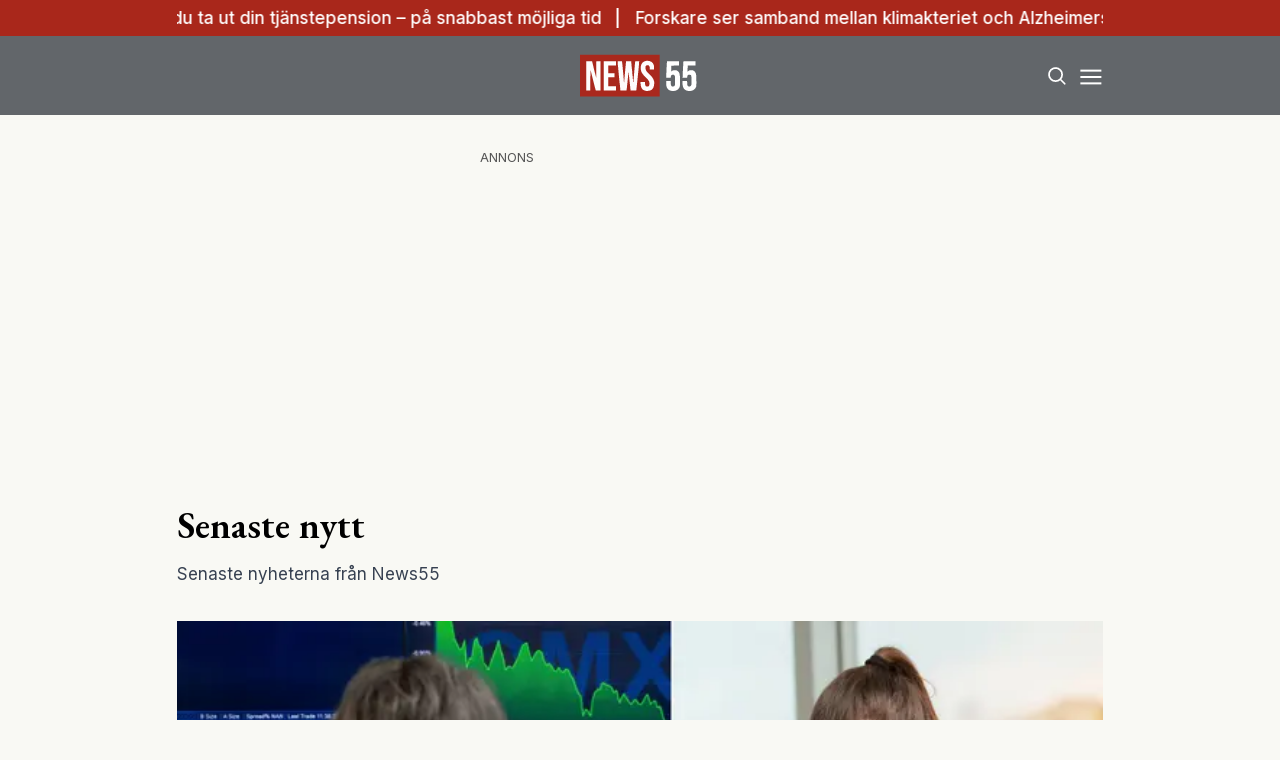

--- FILE ---
content_type: text/html; charset=utf-8
request_url: https://www.news55.se/senaste-nytt/
body_size: 28172
content:
<!DOCTYPE html><html lang="sv-SE"><head><meta charSet="utf-8"/><meta name="viewport" content="width=device-width, initial-scale=1.0" class="jsx-3679118917"/><link rel="apple-touch-icon" sizes="180x180" href="/favicons/apple-touch-icon.png" class="jsx-3679118917"/><link rel="icon" type="image/png" sizes="32x32" href="/favicons/favicon-32x32.png" class="jsx-3679118917"/><link rel="icon" type="image/png" sizes="16x16" href="/favicons/favicon-16x16.png" class="jsx-3679118917"/><link rel="manifest" href="/manifest.json" class="jsx-3679118917"/><link rel="mask-icon" href="/favicons/safari-pinned-tab.svg" color="#a9271b" class="jsx-3679118917"/><meta name="msapplication-TileColor" content="#a9271b" class="jsx-3679118917"/><meta name="theme-color" content="#a9271b" class="jsx-3679118917"/><link rel="dns-prefetch" href="https://www.googletagmanager.com/" class="jsx-3679118917"/><link rel="dns-prefetch" href="https://lwadm.com" class="jsx-3679118917"/><meta name="description" content="News55 är det självklara valet för målgruppen 55+. Du kan prenumerera på news55 utan bindningstid!" class="jsx-3679118917"/><style type="text/css">.fresnel-container{margin:0;padding:0;}
@media not all and (min-width:640px) and (max-width:767.98px){.fresnel-at-sm{display:none!important;}}
@media not all and (min-width:768px) and (max-width:1023.98px){.fresnel-at-md{display:none!important;}}
@media not all and (min-width:1024px) and (max-width:1359.98px){.fresnel-at-lg{display:none!important;}}
@media not all and (min-width:1360px) and (max-width:1535.98px){.fresnel-at-xl{display:none!important;}}
@media not all and (min-width:1536px){.fresnel-at-xl2{display:none!important;}}
@media not all and (max-width:767.98px){.fresnel-lessThan-md{display:none!important;}}
@media not all and (max-width:1023.98px){.fresnel-lessThan-lg{display:none!important;}}
@media not all and (max-width:1359.98px){.fresnel-lessThan-xl{display:none!important;}}
@media not all and (max-width:1535.98px){.fresnel-lessThan-xl2{display:none!important;}}
@media not all and (min-width:768px){.fresnel-greaterThan-sm{display:none!important;}}
@media not all and (min-width:1024px){.fresnel-greaterThan-md{display:none!important;}}
@media not all and (min-width:1360px){.fresnel-greaterThan-lg{display:none!important;}}
@media not all and (min-width:1536px){.fresnel-greaterThan-xl{display:none!important;}}
@media not all and (min-width:640px){.fresnel-greaterThanOrEqual-sm{display:none!important;}}
@media not all and (min-width:768px){.fresnel-greaterThanOrEqual-md{display:none!important;}}
@media not all and (min-width:1024px){.fresnel-greaterThanOrEqual-lg{display:none!important;}}
@media not all and (min-width:1360px){.fresnel-greaterThanOrEqual-xl{display:none!important;}}
@media not all and (min-width:1536px){.fresnel-greaterThanOrEqual-xl2{display:none!important;}}
@media not all and (min-width:640px) and (max-width:767.98px){.fresnel-between-sm-md{display:none!important;}}
@media not all and (min-width:640px) and (max-width:1023.98px){.fresnel-between-sm-lg{display:none!important;}}
@media not all and (min-width:640px) and (max-width:1359.98px){.fresnel-between-sm-xl{display:none!important;}}
@media not all and (min-width:640px) and (max-width:1535.98px){.fresnel-between-sm-xl2{display:none!important;}}
@media not all and (min-width:768px) and (max-width:1023.98px){.fresnel-between-md-lg{display:none!important;}}
@media not all and (min-width:768px) and (max-width:1359.98px){.fresnel-between-md-xl{display:none!important;}}
@media not all and (min-width:768px) and (max-width:1535.98px){.fresnel-between-md-xl2{display:none!important;}}
@media not all and (min-width:1024px) and (max-width:1359.98px){.fresnel-between-lg-xl{display:none!important;}}
@media not all and (min-width:1024px) and (max-width:1535.98px){.fresnel-between-lg-xl2{display:none!important;}}
@media not all and (min-width:1360px) and (max-width:1535.98px){.fresnel-between-xl-xl2{display:none!important;}}</style><title>Senaste nytt - News55</title><meta name="robots" content="index, follow, max-snippet:-1, max-image-preview:large, max-video-preview:-1"/><link rel="canonical" href="https://www.news55.se/senaste-nytt/"/><meta property="og:locale" content="sv_SE"/><meta property="og:type" content="website"/><meta property="og:title" content="Senaste nytt"/><meta property="og:url" content="https://www.news55.se/senaste-nytt/"/><meta property="og:site_name" content="News55"/><meta property="article:publisher" content="https://www.facebook.com/News55.se"/><meta property="og:image" content="https://news55.fra1.cdn.digitaloceanspaces.com/uploads/2024/04/News-55-2.png"/><meta property="og:image:width" content="1306"/><meta property="og:image:height" content="724"/><meta property="og:image:type" content="image/png"/><meta name="twitter:card" content="summary_large_image"/><meta name="twitter:site" content="@News55se"/><script type="application/ld+json" class="yoast-schema-graph">{"@context":"https://schema.org","@graph":[{"@type":"NewsArticle","@id":"https://www.news55.se/senaste-nytt/#article","isPartOf":{"@id":"https://www.news55.se/senaste-nytt/"},"author":{"name":"hosting@naxnordic.com","@id":"https://www.news55.se/#/schema/person/4e9ef5ef62f866f04510022aeaf2390a"},"headline":"Senaste nytt","datePublished":"2020-02-04T18:56:19+00:00","mainEntityOfPage":{"@id":"https://www.news55.se/senaste-nytt/"},"wordCount":2,"publisher":{"@id":"https://www.news55.se/#organization"},"inLanguage":"sv-SE"},{"@type":["WebPage","CollectionPage"],"@id":"https://www.news55.se/senaste-nytt/","url":"https://www.news55.se/senaste-nytt/","name":"Senaste nytt - News55","isPartOf":{"@id":"https://www.news55.se/#website"},"datePublished":"2020-02-04T18:56:19+00:00","breadcrumb":{"@id":"https://www.news55.se/senaste-nytt/#breadcrumb"},"inLanguage":"sv-SE"},{"@type":"BreadcrumbList","@id":"https://www.news55.se/senaste-nytt/#breadcrumb","itemListElement":[{"@type":"ListItem","position":1,"name":"Home","item":"https://www.news55.se/"},{"@type":"ListItem","position":2,"name":"Senaste nytt"}]},{"@type":"WebSite","@id":"https://www.news55.se/#website","url":"https://www.news55.se/","name":"News55","description":"Nyheter &amp; erfarna tankar","publisher":{"@id":"https://www.news55.se/#organization"},"alternateName":"News55.se","potentialAction":[{"@type":"SearchAction","target":{"@type":"EntryPoint","urlTemplate":"https://www.news55.se/?s={search_term_string}"},"query-input":{"@type":"PropertyValueSpecification","valueRequired":true,"valueName":"search_term_string"}}],"inLanguage":"sv-SE"},{"@type":"Organization","@id":"https://www.news55.se/#organization","name":"News55","alternateName":"news55.se","url":"https://www.news55.se/","logo":{"@type":"ImageObject","inLanguage":"sv-SE","@id":"https://www.news55.se/#/schema/logo/image/","url":"https://news55.fra1.cdn.digitaloceanspaces.com/uploads/uploads/2024/04/News55-Logo.png","contentUrl":"https://news55.fra1.cdn.digitaloceanspaces.com/uploads/uploads/2024/04/News55-Logo.png","width":405,"height":405,"caption":"News55"},"image":{"@id":"https://www.news55.se/#/schema/logo/image/"},"sameAs":["https://www.facebook.com/News55.se","https://x.com/News55se","https://www.linkedin.com/company/news-55"],"description":"News55 är det självklara valet för målgruppen 55+. Du kan prenumerera på news55 utan bindningstid!"},{"@type":"Person","@id":"https://www.news55.se/#/schema/person/4e9ef5ef62f866f04510022aeaf2390a","name":"hosting@naxnordic.com","image":{"@type":"ImageObject","inLanguage":"sv-SE","@id":"https://www.news55.se/#/schema/person/image/","url":"https://secure.gravatar.com/avatar/591b6aabd99837519732c110b1d005a009f244c21a757acd8e2b053f3146f2f0?s=96&d=mm&r=g","contentUrl":"https://secure.gravatar.com/avatar/591b6aabd99837519732c110b1d005a009f244c21a757acd8e2b053f3146f2f0?s=96&d=mm&r=g","caption":"hosting@naxnordic.com"},"url":"https://www.news55.se/author/hostingnaxnordic-com/"}]}</script><link rel="preload" as="image" imageSrcSet="/_next/image/?url=https%3A%2F%2Fnews55.fra1.cdn.digitaloceanspaces.com%2Fuploads%2F2026%2F01%2Fbors1.png&amp;w=256&amp;q=75 256w, /_next/image/?url=https%3A%2F%2Fnews55.fra1.cdn.digitaloceanspaces.com%2Fuploads%2F2026%2F01%2Fbors1.png&amp;w=384&amp;q=75 384w, /_next/image/?url=https%3A%2F%2Fnews55.fra1.cdn.digitaloceanspaces.com%2Fuploads%2F2026%2F01%2Fbors1.png&amp;w=640&amp;q=75 640w, /_next/image/?url=https%3A%2F%2Fnews55.fra1.cdn.digitaloceanspaces.com%2Fuploads%2F2026%2F01%2Fbors1.png&amp;w=750&amp;q=75 750w, /_next/image/?url=https%3A%2F%2Fnews55.fra1.cdn.digitaloceanspaces.com%2Fuploads%2F2026%2F01%2Fbors1.png&amp;w=828&amp;q=75 828w, /_next/image/?url=https%3A%2F%2Fnews55.fra1.cdn.digitaloceanspaces.com%2Fuploads%2F2026%2F01%2Fbors1.png&amp;w=1080&amp;q=75 1080w, /_next/image/?url=https%3A%2F%2Fnews55.fra1.cdn.digitaloceanspaces.com%2Fuploads%2F2026%2F01%2Fbors1.png&amp;w=1200&amp;q=75 1200w" imageSizes="(max-width: 640px) 50vw, (max-width: 1360px) 50vw, 25vw"/><meta name="next-head-count" content="30"/><link rel="preload" href="/_next/static/media/eac384ff8c1437c4-s.p.woff2" as="font" type="font/woff2" crossorigin="anonymous" data-next-font="size-adjust"/><link rel="preload" href="/_next/static/media/e4af272ccee01ff0-s.p.woff2" as="font" type="font/woff2" crossorigin="anonymous" data-next-font="size-adjust"/><link rel="preload" href="/_next/static/css/a88a4886def49786.css" as="style"/><link rel="stylesheet" href="/_next/static/css/a88a4886def49786.css" data-n-g=""/><noscript data-n-css=""></noscript><script defer="" nomodule="" src="/_next/static/chunks/polyfills-c67a75d1b6f99dc8.js"></script><script src="/_next/static/chunks/webpack-59c5c889f52620d6.js" defer=""></script><script src="/_next/static/chunks/framework-2c79e2a64abdb08b.js" defer=""></script><script src="/_next/static/chunks/main-dcba0ac9e11c741f.js" defer=""></script><script src="/_next/static/chunks/pages/_app-2f4d5edc916a4867.js" defer=""></script><script src="/_next/static/chunks/252f366e-cd75c61f544052ea.js" defer=""></script><script src="/_next/static/chunks/1bfc9850-b12f6f90a8c4def8.js" defer=""></script><script src="/_next/static/chunks/714-1a5ab8a2fd7bd217.js" defer=""></script><script src="/_next/static/chunks/495-d78ebdc49871642f.js" defer=""></script><script src="/_next/static/chunks/169-ffd5f9a55d8a14db.js" defer=""></script><script src="/_next/static/chunks/587-e2779a20d7a14eb1.js" defer=""></script><script src="/_next/static/chunks/619-b36e65256ad95d9d.js" defer=""></script><script src="/_next/static/chunks/279-de1c2b9e4c493f16.js" defer=""></script><script src="/_next/static/chunks/pages/%5B...params%5D-b688344f6149299a.js" defer=""></script><script src="/_next/static/L1PvSqOC7YdqlUzK1YcaB/_buildManifest.js" defer=""></script><script src="/_next/static/L1PvSqOC7YdqlUzK1YcaB/_ssgManifest.js" defer=""></script><style id="__jsx-3679118917">html{font-family:'__Inter_72f7cb', '__Inter_Fallback_72f7cb'}h1,h2,h3,h4,h5,h6{font-family:'__EB_Garamond_ae443e', '__EB_Garamond_Fallback_ae443e'}</style></head><body class="bg-[#F9F9F4] text-black antialiased"><div id="__next"><noscript class="jsx-3679118917"><iframe
        src="https://www.googletagmanager.com/ns.html?id=GTM-TCBBLDS"
        height="0"
        width="0"
        style="display:none;visibility:hidden"
      ></iframe></noscript><div class="sticky top-0 z-50"><div class="bg-red"><div class="container px-4 h-[36px]"></div></div><header class="flex justify-between bg-gray-dark text-white"><div class="container flex justify-between items-center p-4 "><div class="flex-[0_0_30%]"></div><a class="flex-[0_0_auto]" href="/"><div class="relative w-[120px] h-[45px]"><img alt="News55" loading="lazy" decoding="async" data-nimg="fill" class="object-contain" style="position:absolute;height:100%;width:100%;left:0;top:0;right:0;bottom:0;color:transparent" src="/images/logo.svg"/></div></a><div class="flex justify-end items-center space-x-2 flex-[0_0_30%]"><div class="fresnel-container fresnel-greaterThanOrEqual-xl "><button class="rounded-full block flex items-center justify-center font-medium px-4 py-2 text-sm h-[35px] bg-red text-white">Prenumerera</button></div><button class="w-[25px] h-[25px] relative focus:outline-none" aria-label="Search"><svg xmlns="http://www.w3.org/2000/svg" fill="none" viewBox="0 0 24 24" stroke-width="2" stroke="currentColor" class="w-5 h-5 absolute transform transition duration-500 ease-in-out left-1/2 top-1/2 -translate-x-1/2 -translate-y-1/2 scale-1"><path stroke-linecap="round" stroke-linejoin="round" d="M21 21l-5.197-5.197m0 0A7.5 7.5 0 105.196 5.196a7.5 7.5 0 0010.607 10.607z"></path></svg><div class="block w-5 absolute left-1/2 top-1/2 transform  -translate-x-1/2 -translate-y-1/2"><span aria-hidden="true" class="block absolute h-0.5 w-5 bg-current transform transition duration-500 ease-in-out scale-0"></span><span aria-hidden="true" class="block absolute h-0.5 w-5 bg-current transform  transition duration-500 ease-in-out scale-0"></span></div></button><button class="w-[25px] h-[25px] relative focus:outline-none" aria-label="Menu"><div class="block w-5 absolute left-1/2 top-1/2 transform  -translate-x-1/2 -translate-y-1/2"><span aria-hidden="true" class="block absolute h-0.5 w-5 bg-current transform transition duration-500 ease-in-out -translate-y-1.5"></span><span aria-hidden="true" class="block absolute  h-0.5 w-5 bg-current   transform transition duration-500 ease-in-out"></span><span aria-hidden="true" class="block absolute  h-0.5 w-5 bg-current transform  transition duration-500 ease-in-out translate-y-1.5"></span></div></button></div></div></header><div class="fresnel-container fresnel-greaterThanOrEqual-xl "><nav class="bg-gray-light px-4 relative"><div class="container"><div class="flex justify-center"><a class="flex items-center justify-between font-medium text-sm bg-gray-light p-4 transition-colors hover:bg-[#d2d0c7] h-[45px] text-[#0a0a0a]" href="/senaste-nytt/">Senaste nytt</a><a class="flex items-center justify-between font-medium text-sm bg-gray-light p-4 transition-colors hover:bg-[#d2d0c7] h-[45px] text-[#0a0a0a]" href="/samhalle/">Samhälle</a><a class="flex items-center justify-between font-medium text-sm bg-gray-light p-4 transition-colors hover:bg-[#d2d0c7] h-[45px] text-[#0a0a0a]" href="/privatekonomi/">Privatekonomi</a><a class="flex items-center justify-between font-medium text-sm bg-gray-light p-4 transition-colors hover:bg-[#d2d0c7] h-[45px] text-[#0a0a0a]" href="/halsa/">Hälsa</a><a class="flex items-center justify-between font-medium text-sm bg-gray-light p-4 transition-colors hover:bg-[#d2d0c7] h-[45px] text-[#0a0a0a]" href="/resor/">Resor</a><a class="flex items-center justify-between font-medium text-sm bg-gray-light p-4 transition-colors hover:bg-[#d2d0c7] h-[45px] text-[#0a0a0a]" href="/livsstil/">Livet</a><a class="flex items-center justify-between font-medium text-sm bg-gray-light p-4 transition-colors hover:bg-[#d2d0c7] h-[45px] text-[#0a0a0a]" href="/livsstil/mat-dryck/">Mat &amp; dryck</a><a class="flex items-center justify-between font-medium text-sm bg-gray-light p-4 transition-colors hover:bg-[#d2d0c7] h-[45px] text-[#0a0a0a]" href="/tv/">Video</a></div></div></nav></div></div><div class="transition ease-in-out duration-300 fixed z-40 w-full top-[var(--header-wrapper-height)] -translate-y-full"></div><aside style="height:calc(100% - var(--header-wrapper-height));top:var(--header-wrapper-height)" class="bg-[#fcf7f2] w-full md:w-[450px] fixed right-0 z-40 transition ease-in-out duration-300 overflow-auto translate-x-full"></aside><div class="fixed z-[999] inset-0 bg-gray-dark/90 p-4 flex items-center justify-center hidden"></div><main><div class="my-8"><div class="fresnel-container fresnel-greaterThanOrEqual-xl "><div class="flex justify-center"><div><div class="text-xs text-gray">ANNONS</div><div class="flex justify-center" style="min-width:980px;min-height:250px"><div id="news55_pano1"></div></div></div></div></div><div class="fresnel-container fresnel-lessThan-xl "><div class="flex justify-center"><div><div class="text-xs text-gray">ANNONS</div><div class="flex justify-center" style="min-width:320px;min-height:320px"><div id="news55_mobil1"></div></div></div></div></div><div class="container grid grid-cols-1 xl:grid-cols-[980px_auto] gap-4 xl:gap-8 p-4"><div><h1 class="text-3xl md:text-4xl mb-4">Senaste nytt</h1><div class="mb-8 text-gray-700 text-sm md:text-base">Senaste nyheterna från News55</div><div><a class="mb-8 border-b border-grey-light pb-8 block" href="/privatekonomi/professorn-det-farligaste-med-indexfonder/"><div class="relative aspect-w-2 aspect-h-1"><img alt="indexfonder" decoding="async" data-nimg="fill" class="object-cover object-top" style="position:absolute;height:100%;width:100%;left:0;top:0;right:0;bottom:0;color:transparent" sizes="(max-width: 640px) 50vw, (max-width: 1360px) 50vw, 25vw" srcSet="/_next/image/?url=https%3A%2F%2Fnews55.fra1.cdn.digitaloceanspaces.com%2Fuploads%2F2026%2F01%2Fbors1.png&amp;w=256&amp;q=75 256w, /_next/image/?url=https%3A%2F%2Fnews55.fra1.cdn.digitaloceanspaces.com%2Fuploads%2F2026%2F01%2Fbors1.png&amp;w=384&amp;q=75 384w, /_next/image/?url=https%3A%2F%2Fnews55.fra1.cdn.digitaloceanspaces.com%2Fuploads%2F2026%2F01%2Fbors1.png&amp;w=640&amp;q=75 640w, /_next/image/?url=https%3A%2F%2Fnews55.fra1.cdn.digitaloceanspaces.com%2Fuploads%2F2026%2F01%2Fbors1.png&amp;w=750&amp;q=75 750w, /_next/image/?url=https%3A%2F%2Fnews55.fra1.cdn.digitaloceanspaces.com%2Fuploads%2F2026%2F01%2Fbors1.png&amp;w=828&amp;q=75 828w, /_next/image/?url=https%3A%2F%2Fnews55.fra1.cdn.digitaloceanspaces.com%2Fuploads%2F2026%2F01%2Fbors1.png&amp;w=1080&amp;q=75 1080w, /_next/image/?url=https%3A%2F%2Fnews55.fra1.cdn.digitaloceanspaces.com%2Fuploads%2F2026%2F01%2Fbors1.png&amp;w=1200&amp;q=75 1200w" src="/_next/image/?url=https%3A%2F%2Fnews55.fra1.cdn.digitaloceanspaces.com%2Fuploads%2F2026%2F01%2Fbors1.png&amp;w=1200&amp;q=75"/></div><div class="flex flex-col space-y-2"><h2 class="line-clamp-2 text-2xl md:text-3xl md:leading-snug">Professorn: Det farligaste med indexfonder</h2><p class="hidden">Passiva indexfonder, länge hyllade för låga avgifter och bred riskspridning, kan i själva verket bidra till att blåsa upp nästa stora börsbubbla. Det visar ny forskning från Harvard University, som uppmärksammats av The Economist. Intresset för indexfonder har ökat kraftigt under senare år. I USA förvaltas i dag omkring 60 procent av nettotillgångarna i aktiefonder …</p></div></a></div><div class="mt-8 flex flex-col space-y-8"><div class="grid grid-cols-1 md:grid-cols-2 gap-4 md:gap-8"><div><a class="flex flex-col space-y-2" href="/privatekonomi/darfor-ska-du-ta-ut-din-tjanstepension-pa-snabbast-mojliga-tid/"><div class="relative aspect-w-2 aspect-h-1"><img alt="tjänstepensionen" loading="lazy" decoding="async" data-nimg="fill" class="object-cover object-top" style="position:absolute;height:100%;width:100%;left:0;top:0;right:0;bottom:0;color:transparent" sizes="(max-width: 640px) 50vw, (max-width: 1360px) 50vw, 25vw" srcSet="/_next/image/?url=https%3A%2F%2Fnews55.fra1.cdn.digitaloceanspaces.com%2Fuploads%2F2026%2F01%2Fpromenad1.png&amp;w=256&amp;q=75 256w, /_next/image/?url=https%3A%2F%2Fnews55.fra1.cdn.digitaloceanspaces.com%2Fuploads%2F2026%2F01%2Fpromenad1.png&amp;w=384&amp;q=75 384w, /_next/image/?url=https%3A%2F%2Fnews55.fra1.cdn.digitaloceanspaces.com%2Fuploads%2F2026%2F01%2Fpromenad1.png&amp;w=640&amp;q=75 640w, /_next/image/?url=https%3A%2F%2Fnews55.fra1.cdn.digitaloceanspaces.com%2Fuploads%2F2026%2F01%2Fpromenad1.png&amp;w=750&amp;q=75 750w, /_next/image/?url=https%3A%2F%2Fnews55.fra1.cdn.digitaloceanspaces.com%2Fuploads%2F2026%2F01%2Fpromenad1.png&amp;w=828&amp;q=75 828w, /_next/image/?url=https%3A%2F%2Fnews55.fra1.cdn.digitaloceanspaces.com%2Fuploads%2F2026%2F01%2Fpromenad1.png&amp;w=1080&amp;q=75 1080w, /_next/image/?url=https%3A%2F%2Fnews55.fra1.cdn.digitaloceanspaces.com%2Fuploads%2F2026%2F01%2Fpromenad1.png&amp;w=1200&amp;q=75 1200w" src="/_next/image/?url=https%3A%2F%2Fnews55.fra1.cdn.digitaloceanspaces.com%2Fuploads%2F2026%2F01%2Fpromenad1.png&amp;w=1200&amp;q=75"/></div><div class="flex flex-col space-y-2"><h2 class="text-base md:text-2xl">Då ska du ta ut din tjänstepension – på snabbast möjliga tid</h2><p class="hidden">Flera forskare menar att det ofta är rationellt att ta ut tjänstepensionen snabbt i stället för att sprida uttagen över hela livet. De första åren som pensionär i regel är de mest aktiva – både fysiskt och socialt – medan möjligheterna att använda pengarna minskar senare i livet. Under lång tid har rådet till blivande …</p></div></a></div><div><a class="flex flex-col space-y-2" href="/halsa/forskare-ser-samband-mellan-klimakteriet-och-alzheimers/"><div class="relative aspect-w-2 aspect-h-1"><img alt="Alzheimers" loading="lazy" decoding="async" data-nimg="fill" class="object-cover object-top" style="position:absolute;height:100%;width:100%;left:0;top:0;right:0;bottom:0;color:transparent" sizes="(max-width: 640px) 50vw, (max-width: 1360px) 50vw, 25vw" srcSet="/_next/image/?url=https%3A%2F%2Fnews55.fra1.cdn.digitaloceanspaces.com%2Fuploads%2F2026%2F01%2FF19Yiijo-Realtid.jpg&amp;w=256&amp;q=75 256w, /_next/image/?url=https%3A%2F%2Fnews55.fra1.cdn.digitaloceanspaces.com%2Fuploads%2F2026%2F01%2FF19Yiijo-Realtid.jpg&amp;w=384&amp;q=75 384w, /_next/image/?url=https%3A%2F%2Fnews55.fra1.cdn.digitaloceanspaces.com%2Fuploads%2F2026%2F01%2FF19Yiijo-Realtid.jpg&amp;w=640&amp;q=75 640w, /_next/image/?url=https%3A%2F%2Fnews55.fra1.cdn.digitaloceanspaces.com%2Fuploads%2F2026%2F01%2FF19Yiijo-Realtid.jpg&amp;w=750&amp;q=75 750w, /_next/image/?url=https%3A%2F%2Fnews55.fra1.cdn.digitaloceanspaces.com%2Fuploads%2F2026%2F01%2FF19Yiijo-Realtid.jpg&amp;w=828&amp;q=75 828w, /_next/image/?url=https%3A%2F%2Fnews55.fra1.cdn.digitaloceanspaces.com%2Fuploads%2F2026%2F01%2FF19Yiijo-Realtid.jpg&amp;w=1080&amp;q=75 1080w, /_next/image/?url=https%3A%2F%2Fnews55.fra1.cdn.digitaloceanspaces.com%2Fuploads%2F2026%2F01%2FF19Yiijo-Realtid.jpg&amp;w=1200&amp;q=75 1200w" src="/_next/image/?url=https%3A%2F%2Fnews55.fra1.cdn.digitaloceanspaces.com%2Fuploads%2F2026%2F01%2FF19Yiijo-Realtid.jpg&amp;w=1200&amp;q=75"/></div><div class="flex flex-col space-y-2"><h2 class="text-base md:text-2xl">Forskare ser samband mellan klimakteriet och Alzheimers</h2><p class="hidden">En ny studie pekar på att klimakteriet är kopplat till en minskning av grå substans i flera hjärnregioner som ofta påverkas vid Alzheimers sjukdom. &amp;#8220;Kan göra kvinnor mer sårbara längre fram i livet”. Studien bygger på data från nästan 125 000 kvinnor i Storbritannien. Av dessa hade omkring 11 000 genomgått magnetkameraundersökningar av hjärnan. Resultaten …</p></div></a></div><div><a class="flex flex-col space-y-2" href="/samhalle/saab-rustar-for-striden-under-ytan/"><div class="relative aspect-w-2 aspect-h-1"><img alt="saab" loading="lazy" decoding="async" data-nimg="fill" class="object-cover object-top" style="position:absolute;height:100%;width:100%;left:0;top:0;right:0;bottom:0;color:transparent" sizes="(max-width: 640px) 50vw, (max-width: 1360px) 50vw, 25vw" srcSet="/_next/image/?url=https%3A%2F%2Fnews55.fra1.cdn.digitaloceanspaces.com%2Fuploads%2F2026%2F01%2Fsaabman.png&amp;w=256&amp;q=75 256w, /_next/image/?url=https%3A%2F%2Fnews55.fra1.cdn.digitaloceanspaces.com%2Fuploads%2F2026%2F01%2Fsaabman.png&amp;w=384&amp;q=75 384w, /_next/image/?url=https%3A%2F%2Fnews55.fra1.cdn.digitaloceanspaces.com%2Fuploads%2F2026%2F01%2Fsaabman.png&amp;w=640&amp;q=75 640w, /_next/image/?url=https%3A%2F%2Fnews55.fra1.cdn.digitaloceanspaces.com%2Fuploads%2F2026%2F01%2Fsaabman.png&amp;w=750&amp;q=75 750w, /_next/image/?url=https%3A%2F%2Fnews55.fra1.cdn.digitaloceanspaces.com%2Fuploads%2F2026%2F01%2Fsaabman.png&amp;w=828&amp;q=75 828w, /_next/image/?url=https%3A%2F%2Fnews55.fra1.cdn.digitaloceanspaces.com%2Fuploads%2F2026%2F01%2Fsaabman.png&amp;w=1080&amp;q=75 1080w, /_next/image/?url=https%3A%2F%2Fnews55.fra1.cdn.digitaloceanspaces.com%2Fuploads%2F2026%2F01%2Fsaabman.png&amp;w=1200&amp;q=75 1200w" src="/_next/image/?url=https%3A%2F%2Fnews55.fra1.cdn.digitaloceanspaces.com%2Fuploads%2F2026%2F01%2Fsaabman.png&amp;w=1200&amp;q=75"/></div><div class="flex flex-col space-y-2"><h2 class="text-base md:text-2xl">Saab rustar för striden under ytan</h2><p class="hidden">När fokus flyttas från luften och marken till havsbotten har Saab fått en oväntat central roll, och särskilt deras anläggning i Motala. I Motala testas torpeder och undervattensfarkoster som kan bli avgörande för säkerheten i Östersjön, skriver EFN. Det är lätt att missa det som sker långt under vattenytan. Men i takt med att kablar, …</p></div></a></div><div><a class="flex flex-col space-y-2" href="/samhalle/tysklands-varning-ostersjon-kan-bli-rysslands-nasta-front/"><div class="relative aspect-w-2 aspect-h-1"><img alt="Ryssland" loading="lazy" decoding="async" data-nimg="fill" class="object-cover object-top" style="position:absolute;height:100%;width:100%;left:0;top:0;right:0;bottom:0;color:transparent" sizes="(max-width: 640px) 50vw, (max-width: 1360px) 50vw, 25vw" srcSet="/_next/image/?url=https%3A%2F%2Fnews55.fra1.cdn.digitaloceanspaces.com%2Fuploads%2F2026%2F01%2FuO53lyZ4-Realtid.jpg&amp;w=256&amp;q=75 256w, /_next/image/?url=https%3A%2F%2Fnews55.fra1.cdn.digitaloceanspaces.com%2Fuploads%2F2026%2F01%2FuO53lyZ4-Realtid.jpg&amp;w=384&amp;q=75 384w, /_next/image/?url=https%3A%2F%2Fnews55.fra1.cdn.digitaloceanspaces.com%2Fuploads%2F2026%2F01%2FuO53lyZ4-Realtid.jpg&amp;w=640&amp;q=75 640w, /_next/image/?url=https%3A%2F%2Fnews55.fra1.cdn.digitaloceanspaces.com%2Fuploads%2F2026%2F01%2FuO53lyZ4-Realtid.jpg&amp;w=750&amp;q=75 750w, /_next/image/?url=https%3A%2F%2Fnews55.fra1.cdn.digitaloceanspaces.com%2Fuploads%2F2026%2F01%2FuO53lyZ4-Realtid.jpg&amp;w=828&amp;q=75 828w, /_next/image/?url=https%3A%2F%2Fnews55.fra1.cdn.digitaloceanspaces.com%2Fuploads%2F2026%2F01%2FuO53lyZ4-Realtid.jpg&amp;w=1080&amp;q=75 1080w, /_next/image/?url=https%3A%2F%2Fnews55.fra1.cdn.digitaloceanspaces.com%2Fuploads%2F2026%2F01%2FuO53lyZ4-Realtid.jpg&amp;w=1200&amp;q=75 1200w" src="/_next/image/?url=https%3A%2F%2Fnews55.fra1.cdn.digitaloceanspaces.com%2Fuploads%2F2026%2F01%2FuO53lyZ4-Realtid.jpg&amp;w=1200&amp;q=75"/></div><div class="flex flex-col space-y-2"><h2 class="text-base md:text-2xl">Tysklands varning: Östersjön kan bli Rysslands nästa angreppsfront</h2><p class="hidden">Östersjöområdet kan bli ett av de mest utsatta områdena i en framtida konflikt med Ryssland. Det menar Tysklands utrikesminister, Johann Wadephul. Tyskland trappar upp sin militära satsning med målet att bli Europas starkaste militärmakt till 2029. Ett centralt fokus är Östersjöområdet, som enligt den tyske utrikesministern utgör ett av de mest känsliga områdena i relationen …</p></div></a></div></div><div class="fresnel-container fresnel-greaterThanOrEqual-xl "><div class="flex justify-center"><div><div class="text-xs text-gray">ANNONS</div><div class="flex justify-center" style="min-width:980px;min-height:250px"><div id="news55_pano2_:R4od37s6:"></div></div></div></div></div><div class="fresnel-container fresnel-lessThan-xl "><div class="flex justify-center"><div><div class="text-xs text-gray">ANNONS</div><div class="flex justify-center" style="min-width:320px;min-height:320px"><div id="news55_mobil2_:R58d37s6:"></div></div></div></div></div><div class="grid grid-cols-1 md:grid-cols-2 gap-4 md:gap-8"><div><a class="flex flex-col space-y-2" href="/samhalle/utrikes/en-tweet-som-leder-till-dodstraff-och-protesterna-som-ekar-i-sverige/"><div class="relative aspect-w-2 aspect-h-1"><img alt="iran" loading="lazy" decoding="async" data-nimg="fill" class="object-cover object-top" style="position:absolute;height:100%;width:100%;left:0;top:0;right:0;bottom:0;color:transparent" sizes="(max-width: 640px) 50vw, (max-width: 1360px) 50vw, 25vw" srcSet="/_next/image/?url=https%3A%2F%2Fnews55.fra1.cdn.digitaloceanspaces.com%2Fuploads%2F2026%2F01%2Firan.png&amp;w=256&amp;q=75 256w, /_next/image/?url=https%3A%2F%2Fnews55.fra1.cdn.digitaloceanspaces.com%2Fuploads%2F2026%2F01%2Firan.png&amp;w=384&amp;q=75 384w, /_next/image/?url=https%3A%2F%2Fnews55.fra1.cdn.digitaloceanspaces.com%2Fuploads%2F2026%2F01%2Firan.png&amp;w=640&amp;q=75 640w, /_next/image/?url=https%3A%2F%2Fnews55.fra1.cdn.digitaloceanspaces.com%2Fuploads%2F2026%2F01%2Firan.png&amp;w=750&amp;q=75 750w, /_next/image/?url=https%3A%2F%2Fnews55.fra1.cdn.digitaloceanspaces.com%2Fuploads%2F2026%2F01%2Firan.png&amp;w=828&amp;q=75 828w, /_next/image/?url=https%3A%2F%2Fnews55.fra1.cdn.digitaloceanspaces.com%2Fuploads%2F2026%2F01%2Firan.png&amp;w=1080&amp;q=75 1080w, /_next/image/?url=https%3A%2F%2Fnews55.fra1.cdn.digitaloceanspaces.com%2Fuploads%2F2026%2F01%2Firan.png&amp;w=1200&amp;q=75 1200w" src="/_next/image/?url=https%3A%2F%2Fnews55.fra1.cdn.digitaloceanspaces.com%2Fuploads%2F2026%2F01%2Firan.png&amp;w=1200&amp;q=75"/></div><div class="flex flex-col space-y-2"><h2 class="text-base md:text-2xl">En enda tweet – nu riskerar professorn dödsstraff i Iran</h2><p class="hidden">Tweeten gjorde forskaren till regimens fiende – samtidigt som tusentals svensk-iranier samlades på Götaplatsen i Göteborg för att kräva ett slut på Irans religiösa styre. Den 5 januari landar Ali Sharifi-Zarchi i Shanghai. I mobilen läser han om hur allt fler unga demonstranter dödas i Iran. Då bestämmer han sig för att inte längre vara …</p></div></a></div><div><a class="flex flex-col space-y-2" href="/halsa/efter-protein-nu-hamnar-fibrer-i-fokus/"><div class="relative aspect-w-2 aspect-h-1"><img alt="fibrer" loading="lazy" decoding="async" data-nimg="fill" class="object-cover object-top" style="position:absolute;height:100%;width:100%;left:0;top:0;right:0;bottom:0;color:transparent" sizes="(max-width: 640px) 50vw, (max-width: 1360px) 50vw, 25vw" srcSet="/_next/image/?url=https%3A%2F%2Fnews55.fra1.cdn.digitaloceanspaces.com%2Fuploads%2F2026%2F01%2Ffibreman.png&amp;w=256&amp;q=75 256w, /_next/image/?url=https%3A%2F%2Fnews55.fra1.cdn.digitaloceanspaces.com%2Fuploads%2F2026%2F01%2Ffibreman.png&amp;w=384&amp;q=75 384w, /_next/image/?url=https%3A%2F%2Fnews55.fra1.cdn.digitaloceanspaces.com%2Fuploads%2F2026%2F01%2Ffibreman.png&amp;w=640&amp;q=75 640w, /_next/image/?url=https%3A%2F%2Fnews55.fra1.cdn.digitaloceanspaces.com%2Fuploads%2F2026%2F01%2Ffibreman.png&amp;w=750&amp;q=75 750w, /_next/image/?url=https%3A%2F%2Fnews55.fra1.cdn.digitaloceanspaces.com%2Fuploads%2F2026%2F01%2Ffibreman.png&amp;w=828&amp;q=75 828w, /_next/image/?url=https%3A%2F%2Fnews55.fra1.cdn.digitaloceanspaces.com%2Fuploads%2F2026%2F01%2Ffibreman.png&amp;w=1080&amp;q=75 1080w, /_next/image/?url=https%3A%2F%2Fnews55.fra1.cdn.digitaloceanspaces.com%2Fuploads%2F2026%2F01%2Ffibreman.png&amp;w=1200&amp;q=75 1200w" src="/_next/image/?url=https%3A%2F%2Fnews55.fra1.cdn.digitaloceanspaces.com%2Fuploads%2F2026%2F01%2Ffibreman.png&amp;w=1200&amp;q=75"/></div><div class="flex flex-col space-y-2"><h2 class="text-base md:text-2xl">Efter protein – nu hamnar fibrer i fokus</h2><p class="hidden">Sociala medier pekar ut fibrer som nästa stora mattrend inför 2026, ovanligt nog handlar det om något som kroppen faktiskt mår bra av. Under senare år har protein stått i centrum för både kostråd och marknadsföring. Nu flyttas uppmärksamheten vidare, mot fibrer, skriver Dagens PS.&amp;nbsp; Det är inga nya näringsämnen, men de har fått en …</p></div></a></div><div><a class="flex flex-col space-y-2" href="/samhalle/ellevios-chockhojning-stoppar-laddstationer-pa-orust/"><div class="relative aspect-w-2 aspect-h-1"><img alt="laddstation" loading="lazy" decoding="async" data-nimg="fill" class="object-cover object-top" style="position:absolute;height:100%;width:100%;left:0;top:0;right:0;bottom:0;color:transparent" sizes="(max-width: 640px) 50vw, (max-width: 1360px) 50vw, 25vw" srcSet="/_next/image/?url=https%3A%2F%2Fnews55.fra1.cdn.digitaloceanspaces.com%2Fuploads%2F2026%2F01%2Fladdstation.png&amp;w=256&amp;q=75 256w, /_next/image/?url=https%3A%2F%2Fnews55.fra1.cdn.digitaloceanspaces.com%2Fuploads%2F2026%2F01%2Fladdstation.png&amp;w=384&amp;q=75 384w, /_next/image/?url=https%3A%2F%2Fnews55.fra1.cdn.digitaloceanspaces.com%2Fuploads%2F2026%2F01%2Fladdstation.png&amp;w=640&amp;q=75 640w, /_next/image/?url=https%3A%2F%2Fnews55.fra1.cdn.digitaloceanspaces.com%2Fuploads%2F2026%2F01%2Fladdstation.png&amp;w=750&amp;q=75 750w, /_next/image/?url=https%3A%2F%2Fnews55.fra1.cdn.digitaloceanspaces.com%2Fuploads%2F2026%2F01%2Fladdstation.png&amp;w=828&amp;q=75 828w, /_next/image/?url=https%3A%2F%2Fnews55.fra1.cdn.digitaloceanspaces.com%2Fuploads%2F2026%2F01%2Fladdstation.png&amp;w=1080&amp;q=75 1080w, /_next/image/?url=https%3A%2F%2Fnews55.fra1.cdn.digitaloceanspaces.com%2Fuploads%2F2026%2F01%2Fladdstation.png&amp;w=1200&amp;q=75 1200w" src="/_next/image/?url=https%3A%2F%2Fnews55.fra1.cdn.digitaloceanspaces.com%2Fuploads%2F2026%2F01%2Fladdstation.png&amp;w=1200&amp;q=75"/></div><div class="flex flex-col space-y-2"><h2 class="text-base md:text-2xl">Ellevios chockhöjning stoppar laddstationer på Orust</h2><p class="hidden">Ellevios nya effekttariffer har tredubblat avgifterna för snabbladdare och tvingar Orust Kretsloppsakademi att lägga ner delar av sin laddinfrastruktur. Elnätsbolaget menar att avgifterna måste vara lika för alla, medan kritiker varnar för att klimatomställningen riskerar att bromsas i glesbygden. Orust Kretsloppsakademi, OKA, är en ideell förening som startade 2012 med målet att göra Orust klimatneutralt …</p></div></a></div><div><a class="flex flex-col space-y-2" href="/samhalle/polisrazzia-pa-kommunhuset-fem-gripna-for-ekobrott/"><div class="relative aspect-w-2 aspect-h-1"><img alt="ekobrott" loading="lazy" decoding="async" data-nimg="fill" class="object-cover object-top" style="position:absolute;height:100%;width:100%;left:0;top:0;right:0;bottom:0;color:transparent" sizes="(max-width: 640px) 50vw, (max-width: 1360px) 50vw, 25vw" srcSet="/_next/image/?url=https%3A%2F%2Fnews55.fra1.cdn.digitaloceanspaces.com%2Fuploads%2F2026%2F01%2Fkommun1.png&amp;w=256&amp;q=75 256w, /_next/image/?url=https%3A%2F%2Fnews55.fra1.cdn.digitaloceanspaces.com%2Fuploads%2F2026%2F01%2Fkommun1.png&amp;w=384&amp;q=75 384w, /_next/image/?url=https%3A%2F%2Fnews55.fra1.cdn.digitaloceanspaces.com%2Fuploads%2F2026%2F01%2Fkommun1.png&amp;w=640&amp;q=75 640w, /_next/image/?url=https%3A%2F%2Fnews55.fra1.cdn.digitaloceanspaces.com%2Fuploads%2F2026%2F01%2Fkommun1.png&amp;w=750&amp;q=75 750w, /_next/image/?url=https%3A%2F%2Fnews55.fra1.cdn.digitaloceanspaces.com%2Fuploads%2F2026%2F01%2Fkommun1.png&amp;w=828&amp;q=75 828w, /_next/image/?url=https%3A%2F%2Fnews55.fra1.cdn.digitaloceanspaces.com%2Fuploads%2F2026%2F01%2Fkommun1.png&amp;w=1080&amp;q=75 1080w, /_next/image/?url=https%3A%2F%2Fnews55.fra1.cdn.digitaloceanspaces.com%2Fuploads%2F2026%2F01%2Fkommun1.png&amp;w=1200&amp;q=75 1200w" src="/_next/image/?url=https%3A%2F%2Fnews55.fra1.cdn.digitaloceanspaces.com%2Fuploads%2F2026%2F01%2Fkommun1.png&amp;w=1200&amp;q=75"/></div><div class="flex flex-col space-y-2"><h2 class="text-base md:text-2xl">Polisrazzia på kommunhuset – fem gripna för ekobrott</h2><p class="hidden">Ekobrottsmyndigheten och polisen genomförde på tisdagsförmiddagen ett tillslag mot kommunhuset i Sundsvall. Insatsen ledde till att fem personer greps och togs in till förhör. Samtliga har koppling till kommunala bolag, enligt uppgifter från myndigheterna, och misstänks för ekobrott. Tillslaget skedde efter att Ekobrottsmyndigheten i Umeå under måndagen fått tillstånd av Sundsvalls tingsrätt att genomföra en …</p></div></a></div></div><div class="fresnel-container fresnel-greaterThanOrEqual-xl "><div class="flex justify-center"><div><div class="text-xs text-gray">ANNONS</div><div class="flex justify-center" style="min-width:980px;min-height:250px"><div id="news55_pano2_:R4ol37s6:"></div></div></div></div></div><div class="fresnel-container fresnel-lessThan-xl "><div class="flex justify-center"><div><div class="text-xs text-gray">ANNONS</div><div class="flex justify-center" style="min-width:320px;min-height:320px"><div id="news55_mobil2_:R58l37s6:"></div></div></div></div></div><div class="grid grid-cols-1 md:grid-cols-2 gap-4 md:gap-8"><div><a class="flex flex-col space-y-2" href="/halsa/omdiskuterat-als-lakemedel-visar-lovande-langtidsresultat/"><div class="relative aspect-w-2 aspect-h-1"><img alt="ALS" loading="lazy" decoding="async" data-nimg="fill" class="object-cover object-top" style="position:absolute;height:100%;width:100%;left:0;top:0;right:0;bottom:0;color:transparent" sizes="(max-width: 640px) 50vw, (max-width: 1360px) 50vw, 25vw" srcSet="/_next/image/?url=https%3A%2F%2Fnews55.fra1.cdn.digitaloceanspaces.com%2Fuploads%2F2026%2F01%2FfkFXbOa8-Katt-39.png&amp;w=256&amp;q=75 256w, /_next/image/?url=https%3A%2F%2Fnews55.fra1.cdn.digitaloceanspaces.com%2Fuploads%2F2026%2F01%2FfkFXbOa8-Katt-39.png&amp;w=384&amp;q=75 384w, /_next/image/?url=https%3A%2F%2Fnews55.fra1.cdn.digitaloceanspaces.com%2Fuploads%2F2026%2F01%2FfkFXbOa8-Katt-39.png&amp;w=640&amp;q=75 640w, /_next/image/?url=https%3A%2F%2Fnews55.fra1.cdn.digitaloceanspaces.com%2Fuploads%2F2026%2F01%2FfkFXbOa8-Katt-39.png&amp;w=750&amp;q=75 750w, /_next/image/?url=https%3A%2F%2Fnews55.fra1.cdn.digitaloceanspaces.com%2Fuploads%2F2026%2F01%2FfkFXbOa8-Katt-39.png&amp;w=828&amp;q=75 828w, /_next/image/?url=https%3A%2F%2Fnews55.fra1.cdn.digitaloceanspaces.com%2Fuploads%2F2026%2F01%2FfkFXbOa8-Katt-39.png&amp;w=1080&amp;q=75 1080w, /_next/image/?url=https%3A%2F%2Fnews55.fra1.cdn.digitaloceanspaces.com%2Fuploads%2F2026%2F01%2FfkFXbOa8-Katt-39.png&amp;w=1200&amp;q=75 1200w" src="/_next/image/?url=https%3A%2F%2Fnews55.fra1.cdn.digitaloceanspaces.com%2Fuploads%2F2026%2F01%2FfkFXbOa8-Katt-39.png&amp;w=1200&amp;q=75"/></div><div class="flex flex-col space-y-2"><h2 class="text-base md:text-2xl">Omdiskuterat ALS-läkemedel visar lovande långtidsresultat</h2><p class="hidden">Det omstridda ALS-läkemedlet Qalsody har åter hamnat i fokus. Nya långtidsdata tyder på att tidig behandling kan ge bättre livskvalitet och långsammare sjukdomsutveckling. I maj förra året meddelade Rådet för nya terapier (NT-rådet)&amp;nbsp;att man avråder landets regionerna från att använda Qalsody (tofersen) vid ALS. Enligt rådet fann det inte tillräcklig evidens för en tydlig patientnytta. …</p></div></a></div><div><a class="flex flex-col space-y-2" href="/privatekonomi/sa-lag-blir-din-sankta-skatt-2026-de-som-fyllt-66-ar-omfattas-inte/"><div class="relative aspect-w-2 aspect-h-1"><img alt="skatt" loading="lazy" decoding="async" data-nimg="fill" class="object-cover object-top" style="position:absolute;height:100%;width:100%;left:0;top:0;right:0;bottom:0;color:transparent" sizes="(max-width: 640px) 50vw, (max-width: 1360px) 50vw, 25vw" srcSet="/_next/image/?url=https%3A%2F%2Fnews55.fra1.cdn.digitaloceanspaces.com%2Fuploads%2F2026%2F01%2Fskatt3.png&amp;w=256&amp;q=75 256w, /_next/image/?url=https%3A%2F%2Fnews55.fra1.cdn.digitaloceanspaces.com%2Fuploads%2F2026%2F01%2Fskatt3.png&amp;w=384&amp;q=75 384w, /_next/image/?url=https%3A%2F%2Fnews55.fra1.cdn.digitaloceanspaces.com%2Fuploads%2F2026%2F01%2Fskatt3.png&amp;w=640&amp;q=75 640w, /_next/image/?url=https%3A%2F%2Fnews55.fra1.cdn.digitaloceanspaces.com%2Fuploads%2F2026%2F01%2Fskatt3.png&amp;w=750&amp;q=75 750w, /_next/image/?url=https%3A%2F%2Fnews55.fra1.cdn.digitaloceanspaces.com%2Fuploads%2F2026%2F01%2Fskatt3.png&amp;w=828&amp;q=75 828w, /_next/image/?url=https%3A%2F%2Fnews55.fra1.cdn.digitaloceanspaces.com%2Fuploads%2F2026%2F01%2Fskatt3.png&amp;w=1080&amp;q=75 1080w, /_next/image/?url=https%3A%2F%2Fnews55.fra1.cdn.digitaloceanspaces.com%2Fuploads%2F2026%2F01%2Fskatt3.png&amp;w=1200&amp;q=75 1200w" src="/_next/image/?url=https%3A%2F%2Fnews55.fra1.cdn.digitaloceanspaces.com%2Fuploads%2F2026%2F01%2Fskatt3.png&amp;w=1200&amp;q=75"/></div><div class="flex flex-col space-y-2"><h2 class="text-base md:text-2xl">Så låg blir din sänkta skatt 2026: &quot;De som fyllt 66 år omfattas inte&quot;</h2><p class="hidden">”Många får lägre skatt”, säger Jacob Öljemark, nationalekonom på Ekonomifakta. Nu kan du se exakt vad du betalar i skatt 2026. Intresset för Ekonomifaktas skatteräknare är stort. Den användes över en miljon gånger under förra året. Nu har tjänsten uppdaterats med 2026 års skatteregler – och för många innebär förändringarna lägre skatt. MISSA INTE: Han …</p></div></a></div><div><a class="flex flex-col space-y-2" href="/halsa/kommunen-sparar-rut-84-forlorar-maten-som-hon-alskar/"><div class="relative aspect-w-2 aspect-h-1"><img alt="Äldre" loading="lazy" decoding="async" data-nimg="fill" class="object-cover object-top" style="position:absolute;height:100%;width:100%;left:0;top:0;right:0;bottom:0;color:transparent" sizes="(max-width: 640px) 50vw, (max-width: 1360px) 50vw, 25vw" srcSet="/_next/image/?url=https%3A%2F%2Fnews55.fra1.cdn.digitaloceanspaces.com%2Fuploads%2F2026%2F01%2FDZsvQSKf-Realtid.jpg&amp;w=256&amp;q=75 256w, /_next/image/?url=https%3A%2F%2Fnews55.fra1.cdn.digitaloceanspaces.com%2Fuploads%2F2026%2F01%2FDZsvQSKf-Realtid.jpg&amp;w=384&amp;q=75 384w, /_next/image/?url=https%3A%2F%2Fnews55.fra1.cdn.digitaloceanspaces.com%2Fuploads%2F2026%2F01%2FDZsvQSKf-Realtid.jpg&amp;w=640&amp;q=75 640w, /_next/image/?url=https%3A%2F%2Fnews55.fra1.cdn.digitaloceanspaces.com%2Fuploads%2F2026%2F01%2FDZsvQSKf-Realtid.jpg&amp;w=750&amp;q=75 750w, /_next/image/?url=https%3A%2F%2Fnews55.fra1.cdn.digitaloceanspaces.com%2Fuploads%2F2026%2F01%2FDZsvQSKf-Realtid.jpg&amp;w=828&amp;q=75 828w, /_next/image/?url=https%3A%2F%2Fnews55.fra1.cdn.digitaloceanspaces.com%2Fuploads%2F2026%2F01%2FDZsvQSKf-Realtid.jpg&amp;w=1080&amp;q=75 1080w, /_next/image/?url=https%3A%2F%2Fnews55.fra1.cdn.digitaloceanspaces.com%2Fuploads%2F2026%2F01%2FDZsvQSKf-Realtid.jpg&amp;w=1200&amp;q=75 1200w" src="/_next/image/?url=https%3A%2F%2Fnews55.fra1.cdn.digitaloceanspaces.com%2Fuploads%2F2026%2F01%2FDZsvQSKf-Realtid.jpg&amp;w=1200&amp;q=75"/></div><div class="flex flex-col space-y-2"><h2 class="text-base md:text-2xl">Kommunens beslut: Stoppar söndagssteken för 84-årige Rut</h2><p class="hidden">Bregott, lax och söndagsstek har försvunnit från menyerna i flera kommuner – något som nu väcker oro för både hälsa och livskvalitet bland äldre: &amp;#8220;Inte så mycket annat att se fram emot&amp;#8221;. I flera svenska kommuner har äldre inom omsorgen fått se sina menyer bli tunnare. Bregott, smaksatt yoghurt och lax har försvunnit eller minskat …</p></div></a></div><div><a class="flex flex-col space-y-2" href="/livsstil/mat-dryck/laga-sveriges-nationalratt-med-ratt-touch/"><div class="relative aspect-w-2 aspect-h-1"><img alt="köttbullar" loading="lazy" decoding="async" data-nimg="fill" class="object-cover object-top" style="position:absolute;height:100%;width:100%;left:0;top:0;right:0;bottom:0;color:transparent" sizes="(max-width: 640px) 50vw, (max-width: 1360px) 50vw, 25vw" srcSet="/_next/image/?url=https%3A%2F%2Fnews55.fra1.cdn.digitaloceanspaces.com%2Fuploads%2F2026%2F01%2FKatt-38.png&amp;w=256&amp;q=75 256w, /_next/image/?url=https%3A%2F%2Fnews55.fra1.cdn.digitaloceanspaces.com%2Fuploads%2F2026%2F01%2FKatt-38.png&amp;w=384&amp;q=75 384w, /_next/image/?url=https%3A%2F%2Fnews55.fra1.cdn.digitaloceanspaces.com%2Fuploads%2F2026%2F01%2FKatt-38.png&amp;w=640&amp;q=75 640w, /_next/image/?url=https%3A%2F%2Fnews55.fra1.cdn.digitaloceanspaces.com%2Fuploads%2F2026%2F01%2FKatt-38.png&amp;w=750&amp;q=75 750w, /_next/image/?url=https%3A%2F%2Fnews55.fra1.cdn.digitaloceanspaces.com%2Fuploads%2F2026%2F01%2FKatt-38.png&amp;w=828&amp;q=75 828w, /_next/image/?url=https%3A%2F%2Fnews55.fra1.cdn.digitaloceanspaces.com%2Fuploads%2F2026%2F01%2FKatt-38.png&amp;w=1080&amp;q=75 1080w, /_next/image/?url=https%3A%2F%2Fnews55.fra1.cdn.digitaloceanspaces.com%2Fuploads%2F2026%2F01%2FKatt-38.png&amp;w=1200&amp;q=75 1200w" src="/_next/image/?url=https%3A%2F%2Fnews55.fra1.cdn.digitaloceanspaces.com%2Fuploads%2F2026%2F01%2FKatt-38.png&amp;w=1200&amp;q=75"/></div><div class="flex flex-col space-y-2"><h2 class="text-base md:text-2xl">Laga Sveriges nationalrätt med rätt touch</h2><p class="hidden">Borde köttbullar med potatismos, gräddsås och lingonsylt vara Sveriges officiella nationalrätt? Så här lagar Leif Mannerström den klassiska rätten. Sverige har ingen officiell nationalrätt, men en Sifo-undersökning utförd på uppdrag av ICA, visar att en tydlig majoritet anser att köttbullar med potatismos, gräddsås och lingonsylt förtjänar den ärofyllda titeln.  &amp;#8220;Jag förstår att köttbullarna toppar listan …</p></div></a></div></div><div class="fresnel-container fresnel-greaterThanOrEqual-xl "><div class="flex justify-center"><div><div class="text-xs text-gray">ANNONS</div><div class="flex justify-center" style="min-width:980px;min-height:250px"><div id="news55_pano2_:R4ot37s6:"></div></div></div></div></div><div class="fresnel-container fresnel-lessThan-xl "><div class="flex justify-center"><div><div class="text-xs text-gray">ANNONS</div><div class="flex justify-center" style="min-width:320px;min-height:320px"><div id="news55_mobil2_:R58t37s6:"></div></div></div></div></div><div class="grid grid-cols-1 md:grid-cols-2 gap-4 md:gap-8"><div><a class="flex flex-col space-y-2" href="/privatekonomi/sa-paverkas-din-ekonomi-och-dina-livsval-av-att-ga-i-pension/"><div class="relative aspect-w-2 aspect-h-1"><img alt="pension" loading="lazy" decoding="async" data-nimg="fill" class="object-cover object-top" style="position:absolute;height:100%;width:100%;left:0;top:0;right:0;bottom:0;color:transparent" sizes="(max-width: 640px) 50vw, (max-width: 1360px) 50vw, 25vw" srcSet="/_next/image/?url=https%3A%2F%2Fnews55.fra1.cdn.digitaloceanspaces.com%2Fuploads%2F2026%2F01%2Fbild2.png&amp;w=256&amp;q=75 256w, /_next/image/?url=https%3A%2F%2Fnews55.fra1.cdn.digitaloceanspaces.com%2Fuploads%2F2026%2F01%2Fbild2.png&amp;w=384&amp;q=75 384w, /_next/image/?url=https%3A%2F%2Fnews55.fra1.cdn.digitaloceanspaces.com%2Fuploads%2F2026%2F01%2Fbild2.png&amp;w=640&amp;q=75 640w, /_next/image/?url=https%3A%2F%2Fnews55.fra1.cdn.digitaloceanspaces.com%2Fuploads%2F2026%2F01%2Fbild2.png&amp;w=750&amp;q=75 750w, /_next/image/?url=https%3A%2F%2Fnews55.fra1.cdn.digitaloceanspaces.com%2Fuploads%2F2026%2F01%2Fbild2.png&amp;w=828&amp;q=75 828w, /_next/image/?url=https%3A%2F%2Fnews55.fra1.cdn.digitaloceanspaces.com%2Fuploads%2F2026%2F01%2Fbild2.png&amp;w=1080&amp;q=75 1080w, /_next/image/?url=https%3A%2F%2Fnews55.fra1.cdn.digitaloceanspaces.com%2Fuploads%2F2026%2F01%2Fbild2.png&amp;w=1200&amp;q=75 1200w" src="/_next/image/?url=https%3A%2F%2Fnews55.fra1.cdn.digitaloceanspaces.com%2Fuploads%2F2026%2F01%2Fbild2.png&amp;w=1200&amp;q=75"/></div><div class="flex flex-col space-y-2"><h2 class="text-base md:text-2xl">Så påverkas din ekonomi och dina livsval av att gå i pension</h2><p class="hidden">Steget från arbetsliv till pension innebär för många svenskar inte bara en ny vardag, utan också ett tydligt ekonomiskt skifte. Det meddelar Sjunde AP-fonden på sin blogg. En ny undersökning från Länsförsäkringar visar att sex av tio pensionärer har tvingats förändra sin ekonomi efter att lönen ersatts av pension. Den har News55 skrivit om tidigare. …</p></div></a></div><div><a class="flex flex-col space-y-2" href="/privatekonomi/kopparrusningen-satter-sverige-i-centrum-for-europa/"><div class="relative aspect-w-2 aspect-h-1"><img alt="koppar" loading="lazy" decoding="async" data-nimg="fill" class="object-cover object-top" style="position:absolute;height:100%;width:100%;left:0;top:0;right:0;bottom:0;color:transparent" sizes="(max-width: 640px) 50vw, (max-width: 1360px) 50vw, 25vw" srcSet="/_next/image/?url=https%3A%2F%2Fnews55.fra1.cdn.digitaloceanspaces.com%2Fuploads%2F2026%2F01%2Fkoppar.png&amp;w=256&amp;q=75 256w, /_next/image/?url=https%3A%2F%2Fnews55.fra1.cdn.digitaloceanspaces.com%2Fuploads%2F2026%2F01%2Fkoppar.png&amp;w=384&amp;q=75 384w, /_next/image/?url=https%3A%2F%2Fnews55.fra1.cdn.digitaloceanspaces.com%2Fuploads%2F2026%2F01%2Fkoppar.png&amp;w=640&amp;q=75 640w, /_next/image/?url=https%3A%2F%2Fnews55.fra1.cdn.digitaloceanspaces.com%2Fuploads%2F2026%2F01%2Fkoppar.png&amp;w=750&amp;q=75 750w, /_next/image/?url=https%3A%2F%2Fnews55.fra1.cdn.digitaloceanspaces.com%2Fuploads%2F2026%2F01%2Fkoppar.png&amp;w=828&amp;q=75 828w, /_next/image/?url=https%3A%2F%2Fnews55.fra1.cdn.digitaloceanspaces.com%2Fuploads%2F2026%2F01%2Fkoppar.png&amp;w=1080&amp;q=75 1080w, /_next/image/?url=https%3A%2F%2Fnews55.fra1.cdn.digitaloceanspaces.com%2Fuploads%2F2026%2F01%2Fkoppar.png&amp;w=1200&amp;q=75 1200w" src="/_next/image/?url=https%3A%2F%2Fnews55.fra1.cdn.digitaloceanspaces.com%2Fuploads%2F2026%2F01%2Fkoppar.png&amp;w=1200&amp;q=75"/></div><div class="flex flex-col space-y-2"><h2 class="text-base md:text-2xl">Kopparrusningen sätter Sverige i centrum för Europa</h2><p class="hidden">Koppar har gått från anonym basmetall till strategisk nyckelråvara. Med stigande priser, växande efterfrågan och en grön omställning som kräver enorma mängder metall riktas EU:s blickar mot Sverige, där flera stora kopparprojekt nu hamnar i centrum. Efterfrågan på koppar har ökat kraftigt under det senaste året. Metallen beskrivs allt oftare som ”den nya oljan”, en …</p></div></a></div><div><a class="flex flex-col space-y-2" href="/samhalle/britt-maries-fargstrid-med-kommunen-som-att-stanga-sig-blodig/"><div class="relative aspect-w-2 aspect-h-1"><img alt="Kommun" loading="lazy" decoding="async" data-nimg="fill" class="object-cover object-top" style="position:absolute;height:100%;width:100%;left:0;top:0;right:0;bottom:0;color:transparent" sizes="(max-width: 640px) 50vw, (max-width: 1360px) 50vw, 25vw" srcSet="/_next/image/?url=https%3A%2F%2Fnews55.fra1.cdn.digitaloceanspaces.com%2Fuploads%2F2026%2F01%2F2iqaB23L-Realtid.jpg&amp;w=256&amp;q=75 256w, /_next/image/?url=https%3A%2F%2Fnews55.fra1.cdn.digitaloceanspaces.com%2Fuploads%2F2026%2F01%2F2iqaB23L-Realtid.jpg&amp;w=384&amp;q=75 384w, /_next/image/?url=https%3A%2F%2Fnews55.fra1.cdn.digitaloceanspaces.com%2Fuploads%2F2026%2F01%2F2iqaB23L-Realtid.jpg&amp;w=640&amp;q=75 640w, /_next/image/?url=https%3A%2F%2Fnews55.fra1.cdn.digitaloceanspaces.com%2Fuploads%2F2026%2F01%2F2iqaB23L-Realtid.jpg&amp;w=750&amp;q=75 750w, /_next/image/?url=https%3A%2F%2Fnews55.fra1.cdn.digitaloceanspaces.com%2Fuploads%2F2026%2F01%2F2iqaB23L-Realtid.jpg&amp;w=828&amp;q=75 828w, /_next/image/?url=https%3A%2F%2Fnews55.fra1.cdn.digitaloceanspaces.com%2Fuploads%2F2026%2F01%2F2iqaB23L-Realtid.jpg&amp;w=1080&amp;q=75 1080w, /_next/image/?url=https%3A%2F%2Fnews55.fra1.cdn.digitaloceanspaces.com%2Fuploads%2F2026%2F01%2F2iqaB23L-Realtid.jpg&amp;w=1200&amp;q=75 1200w" src="/_next/image/?url=https%3A%2F%2Fnews55.fra1.cdn.digitaloceanspaces.com%2Fuploads%2F2026%2F01%2F2iqaB23L-Realtid.jpg&amp;w=1200&amp;q=75"/></div><div class="flex flex-col space-y-2"><h2 class="text-base md:text-2xl">Britt-Maries färgstrid med kommunen: &quot;Som att stånga sig blodig&quot;</h2><p class="hidden">Ett hus målat i auberginefärg har lett till en åtta år lång juridisk strid. Nu har Britt-Marie Johansson överklagat Falkenbergs kommuns beslut för sista gången. För tio år sedan målade Britt-Marie Johansson om sitt radhus i Falkenberg. Färgen, som beskrivs som brunlila eller aubergine, uppskattades av henne själv men väckte starka invändningar från kommunen. Sedan …</p></div></a></div><div><a class="flex flex-col space-y-2" href="/samhalle/varningen-att-valja-kon-i-hemtjansten-kan-bli-kvinnofalla/"><div class="relative aspect-w-2 aspect-h-1"><img alt="Kvinnofälla" loading="lazy" decoding="async" data-nimg="fill" class="object-cover object-top" style="position:absolute;height:100%;width:100%;left:0;top:0;right:0;bottom:0;color:transparent" sizes="(max-width: 640px) 50vw, (max-width: 1360px) 50vw, 25vw" srcSet="/_next/image/?url=https%3A%2F%2Fnews55.fra1.cdn.digitaloceanspaces.com%2Fuploads%2F2026%2F01%2FDYY5VK0o-Realtid.jpg&amp;w=256&amp;q=75 256w, /_next/image/?url=https%3A%2F%2Fnews55.fra1.cdn.digitaloceanspaces.com%2Fuploads%2F2026%2F01%2FDYY5VK0o-Realtid.jpg&amp;w=384&amp;q=75 384w, /_next/image/?url=https%3A%2F%2Fnews55.fra1.cdn.digitaloceanspaces.com%2Fuploads%2F2026%2F01%2FDYY5VK0o-Realtid.jpg&amp;w=640&amp;q=75 640w, /_next/image/?url=https%3A%2F%2Fnews55.fra1.cdn.digitaloceanspaces.com%2Fuploads%2F2026%2F01%2FDYY5VK0o-Realtid.jpg&amp;w=750&amp;q=75 750w, /_next/image/?url=https%3A%2F%2Fnews55.fra1.cdn.digitaloceanspaces.com%2Fuploads%2F2026%2F01%2FDYY5VK0o-Realtid.jpg&amp;w=828&amp;q=75 828w, /_next/image/?url=https%3A%2F%2Fnews55.fra1.cdn.digitaloceanspaces.com%2Fuploads%2F2026%2F01%2FDYY5VK0o-Realtid.jpg&amp;w=1080&amp;q=75 1080w, /_next/image/?url=https%3A%2F%2Fnews55.fra1.cdn.digitaloceanspaces.com%2Fuploads%2F2026%2F01%2FDYY5VK0o-Realtid.jpg&amp;w=1200&amp;q=75 1200w" src="/_next/image/?url=https%3A%2F%2Fnews55.fra1.cdn.digitaloceanspaces.com%2Fuploads%2F2026%2F01%2FDYY5VK0o-Realtid.jpg&amp;w=1200&amp;q=75"/></div><div class="flex flex-col space-y-2"><h2 class="text-base md:text-2xl">Varningen: Att välja kön i hemtjänsten kan bli &quot;kvinnofälla&quot;</h2><p class="hidden">Regeringen vill låta äldre välja om hemtjänst ska utföras av män eller kvinnor efter flera uppmärksammade övergrepp. Men personal och fack varnar för att förslaget riskerar att skapa en ”kvinnofälla”. De senaste årens avslöjanden om sexuella övergrepp i hemtjänsten har satt fokus på äldres säkerhet. I de fall som uppmärksammats har de misstänkta förövarna varit …</p></div></a></div></div><div class="fresnel-container fresnel-greaterThanOrEqual-xl "><div class="flex justify-center"><div><div class="text-xs text-gray">ANNONS</div><div class="flex justify-center" style="min-width:980px;min-height:250px"><div id="news55_pano2_:R4p537s6:"></div></div></div></div></div><div class="fresnel-container fresnel-lessThan-xl "><div class="flex justify-center"><div><div class="text-xs text-gray">ANNONS</div><div class="flex justify-center" style="min-width:320px;min-height:320px"><div id="news55_mobil2_:R59537s6:"></div></div></div></div></div><div class="grid grid-cols-1 md:grid-cols-2 gap-4 md:gap-8"><div><a class="flex flex-col space-y-2" href="/privatekonomi/ikea-lanserar-egen-second-hand-plattform-i-sverige/"><div class="relative aspect-w-2 aspect-h-1"><img alt="ikea" loading="lazy" decoding="async" data-nimg="fill" class="object-cover object-top" style="position:absolute;height:100%;width:100%;left:0;top:0;right:0;bottom:0;color:transparent" sizes="(max-width: 640px) 50vw, (max-width: 1360px) 50vw, 25vw" srcSet="/_next/image/?url=https%3A%2F%2Fnews55.fra1.cdn.digitaloceanspaces.com%2Fuploads%2F2026%2F01%2Fdesign1.png&amp;w=256&amp;q=75 256w, /_next/image/?url=https%3A%2F%2Fnews55.fra1.cdn.digitaloceanspaces.com%2Fuploads%2F2026%2F01%2Fdesign1.png&amp;w=384&amp;q=75 384w, /_next/image/?url=https%3A%2F%2Fnews55.fra1.cdn.digitaloceanspaces.com%2Fuploads%2F2026%2F01%2Fdesign1.png&amp;w=640&amp;q=75 640w, /_next/image/?url=https%3A%2F%2Fnews55.fra1.cdn.digitaloceanspaces.com%2Fuploads%2F2026%2F01%2Fdesign1.png&amp;w=750&amp;q=75 750w, /_next/image/?url=https%3A%2F%2Fnews55.fra1.cdn.digitaloceanspaces.com%2Fuploads%2F2026%2F01%2Fdesign1.png&amp;w=828&amp;q=75 828w, /_next/image/?url=https%3A%2F%2Fnews55.fra1.cdn.digitaloceanspaces.com%2Fuploads%2F2026%2F01%2Fdesign1.png&amp;w=1080&amp;q=75 1080w, /_next/image/?url=https%3A%2F%2Fnews55.fra1.cdn.digitaloceanspaces.com%2Fuploads%2F2026%2F01%2Fdesign1.png&amp;w=1200&amp;q=75 1200w" src="/_next/image/?url=https%3A%2F%2Fnews55.fra1.cdn.digitaloceanspaces.com%2Fuploads%2F2026%2F01%2Fdesign1.png&amp;w=1200&amp;q=75"/></div><div class="flex flex-col space-y-2"><h2 class="text-base md:text-2xl">Ikea lanserar egen second hand-plattform i Sverige</h2><p class="hidden">Nu tar Ikea steget in på den svenska andrahandsmarknaden med en ny digital tjänst för begagnade möbler. Genom att fungera som mellanhand vill möbeljätten både möta en snabbt växande marknad och bidra till ett mer långsiktigt synsätt på möbelkonsumtion – men satsningen väcker också kritik. I slutet av januari lanserar Ikea sin nya digitala marknadsplats …</p></div></a></div><div><a class="flex flex-col space-y-2" href="/samhalle/man-far-betalt-for-att-utge-sig-som-kvinnor-pa-dejting-appar/"><div class="relative aspect-w-2 aspect-h-1"><img alt="dejting" loading="lazy" decoding="async" data-nimg="fill" class="object-cover object-top" style="position:absolute;height:100%;width:100%;left:0;top:0;right:0;bottom:0;color:transparent" sizes="(max-width: 640px) 50vw, (max-width: 1360px) 50vw, 25vw" srcSet="/_next/image/?url=https%3A%2F%2Fnews55.fra1.cdn.digitaloceanspaces.com%2Fuploads%2F2026%2F01%2Fsmsa.png&amp;w=256&amp;q=75 256w, /_next/image/?url=https%3A%2F%2Fnews55.fra1.cdn.digitaloceanspaces.com%2Fuploads%2F2026%2F01%2Fsmsa.png&amp;w=384&amp;q=75 384w, /_next/image/?url=https%3A%2F%2Fnews55.fra1.cdn.digitaloceanspaces.com%2Fuploads%2F2026%2F01%2Fsmsa.png&amp;w=640&amp;q=75 640w, /_next/image/?url=https%3A%2F%2Fnews55.fra1.cdn.digitaloceanspaces.com%2Fuploads%2F2026%2F01%2Fsmsa.png&amp;w=750&amp;q=75 750w, /_next/image/?url=https%3A%2F%2Fnews55.fra1.cdn.digitaloceanspaces.com%2Fuploads%2F2026%2F01%2Fsmsa.png&amp;w=828&amp;q=75 828w, /_next/image/?url=https%3A%2F%2Fnews55.fra1.cdn.digitaloceanspaces.com%2Fuploads%2F2026%2F01%2Fsmsa.png&amp;w=1080&amp;q=75 1080w, /_next/image/?url=https%3A%2F%2Fnews55.fra1.cdn.digitaloceanspaces.com%2Fuploads%2F2026%2F01%2Fsmsa.png&amp;w=1200&amp;q=75 1200w" src="/_next/image/?url=https%3A%2F%2Fnews55.fra1.cdn.digitaloceanspaces.com%2Fuploads%2F2026%2F01%2Fsmsa.png&amp;w=1200&amp;q=75"/></div><div class="flex flex-col space-y-2"><h2 class="text-base md:text-2xl">Män får betalt för att utge sig som kvinnor på dejting-appar</h2><p class="hidden">Svenska män lockas att betala stora summor för sexchattar på sajter för dejting där de tror sig prata med kvinnor. I själva verket är det ofta betalda manliga chattoperatörer som svarar, och utger sig för att vara kvinnor, visar en granskning från SvD Näringsliv och Sydsvenskan. Sajterna har namn som Hetastunder, Flirtmatch och Dejtingzonen. Upplägget …</p></div></a></div><div><a class="flex flex-col space-y-2" href="/halsa/klarar-du-fem-sekunder-testerna-som-forutsager-din-framtida-halsa/"><div class="relative aspect-w-2 aspect-h-1"><img alt="Test" loading="lazy" decoding="async" data-nimg="fill" class="object-cover object-top" style="position:absolute;height:100%;width:100%;left:0;top:0;right:0;bottom:0;color:transparent" sizes="(max-width: 640px) 50vw, (max-width: 1360px) 50vw, 25vw" srcSet="/_next/image/?url=https%3A%2F%2Fnews55.fra1.cdn.digitaloceanspaces.com%2Fuploads%2F2026%2F01%2F4Dh90FvK-Realtid.jpg&amp;w=256&amp;q=75 256w, /_next/image/?url=https%3A%2F%2Fnews55.fra1.cdn.digitaloceanspaces.com%2Fuploads%2F2026%2F01%2F4Dh90FvK-Realtid.jpg&amp;w=384&amp;q=75 384w, /_next/image/?url=https%3A%2F%2Fnews55.fra1.cdn.digitaloceanspaces.com%2Fuploads%2F2026%2F01%2F4Dh90FvK-Realtid.jpg&amp;w=640&amp;q=75 640w, /_next/image/?url=https%3A%2F%2Fnews55.fra1.cdn.digitaloceanspaces.com%2Fuploads%2F2026%2F01%2F4Dh90FvK-Realtid.jpg&amp;w=750&amp;q=75 750w, /_next/image/?url=https%3A%2F%2Fnews55.fra1.cdn.digitaloceanspaces.com%2Fuploads%2F2026%2F01%2F4Dh90FvK-Realtid.jpg&amp;w=828&amp;q=75 828w, /_next/image/?url=https%3A%2F%2Fnews55.fra1.cdn.digitaloceanspaces.com%2Fuploads%2F2026%2F01%2F4Dh90FvK-Realtid.jpg&amp;w=1080&amp;q=75 1080w, /_next/image/?url=https%3A%2F%2Fnews55.fra1.cdn.digitaloceanspaces.com%2Fuploads%2F2026%2F01%2F4Dh90FvK-Realtid.jpg&amp;w=1200&amp;q=75 1200w" src="/_next/image/?url=https%3A%2F%2Fnews55.fra1.cdn.digitaloceanspaces.com%2Fuploads%2F2026%2F01%2F4Dh90FvK-Realtid.jpg&amp;w=1200&amp;q=75"/></div><div class="flex flex-col space-y-2"><h2 class="text-base md:text-2xl">Klarar du fem sekunder? Testerna som förutsäger din framtida hälsa</h2><p class="hidden">Små förändringar i gångtempo, balans och styrka kan säga mycket om kroppens biologiska åldrande. Enligt experter finns fem enkla tester som ger tydliga signaler om framtida hälsa och självständighet. Hur vi åldras skiljer sig åt mellan individer, men forskning visar att rörlighet och självständighet är centrala mått på ett gott åldrande, skriver National Geographic. MISSA …</p></div></a></div><div><a class="flex flex-col space-y-2" href="/halsa/mer-kott-och-vin-usa-nya-kostrad-vacker-ilska-i-sverige/"><div class="relative aspect-w-2 aspect-h-1"><img alt="USA" loading="lazy" decoding="async" data-nimg="fill" class="object-cover object-top" style="position:absolute;height:100%;width:100%;left:0;top:0;right:0;bottom:0;color:transparent" sizes="(max-width: 640px) 50vw, (max-width: 1360px) 50vw, 25vw" srcSet="/_next/image/?url=https%3A%2F%2Fnews55.fra1.cdn.digitaloceanspaces.com%2Fuploads%2F2026%2F01%2FeWyiwdB8-Realtid.jpg&amp;w=256&amp;q=75 256w, /_next/image/?url=https%3A%2F%2Fnews55.fra1.cdn.digitaloceanspaces.com%2Fuploads%2F2026%2F01%2FeWyiwdB8-Realtid.jpg&amp;w=384&amp;q=75 384w, /_next/image/?url=https%3A%2F%2Fnews55.fra1.cdn.digitaloceanspaces.com%2Fuploads%2F2026%2F01%2FeWyiwdB8-Realtid.jpg&amp;w=640&amp;q=75 640w, /_next/image/?url=https%3A%2F%2Fnews55.fra1.cdn.digitaloceanspaces.com%2Fuploads%2F2026%2F01%2FeWyiwdB8-Realtid.jpg&amp;w=750&amp;q=75 750w, /_next/image/?url=https%3A%2F%2Fnews55.fra1.cdn.digitaloceanspaces.com%2Fuploads%2F2026%2F01%2FeWyiwdB8-Realtid.jpg&amp;w=828&amp;q=75 828w, /_next/image/?url=https%3A%2F%2Fnews55.fra1.cdn.digitaloceanspaces.com%2Fuploads%2F2026%2F01%2FeWyiwdB8-Realtid.jpg&amp;w=1080&amp;q=75 1080w, /_next/image/?url=https%3A%2F%2Fnews55.fra1.cdn.digitaloceanspaces.com%2Fuploads%2F2026%2F01%2FeWyiwdB8-Realtid.jpg&amp;w=1200&amp;q=75 1200w" src="/_next/image/?url=https%3A%2F%2Fnews55.fra1.cdn.digitaloceanspaces.com%2Fuploads%2F2026%2F01%2FeWyiwdB8-Realtid.jpg&amp;w=1200&amp;q=75"/></div><div class="flex flex-col space-y-2"><h2 class="text-base md:text-2xl">Mer kött och vin – USA:s nya kostråd väcker ilska i Sverige</h2><p class="hidden">De nya amerikanska kostråden har utlöst en infekterad debatt mellan forskare. Professor Fredrik Nyström tycker de är &amp;#8220;oändligt mycket bättre&amp;#8221; än de svenska – men nu får han kraftigt mothugg. Debatten om de nya amerikanska kostråden fortsätter och de har väckt starka reaktioner– både internationellt och i Sverige. Rekommendationerna innebär bland annat mer rött kött, …</p></div></a></div></div><div class="fresnel-container fresnel-greaterThanOrEqual-xl "><div class="flex justify-center"><div><div class="text-xs text-gray">ANNONS</div><div class="flex justify-center" style="min-width:980px;min-height:250px"><div id="news55_pano2_:R4pd37s6:"></div></div></div></div></div><div class="fresnel-container fresnel-lessThan-xl "><div class="flex justify-center"><div><div class="text-xs text-gray">ANNONS</div><div class="flex justify-center" style="min-width:320px;min-height:320px"><div id="news55_mobil2_:R59d37s6:"></div></div></div></div></div><div class="grid grid-cols-1 md:grid-cols-2 gap-4 md:gap-8"><div><a class="flex flex-col space-y-2" href="/privatekonomi/slopat-ranteavdrag-vacker-oro-fler-kan-fa-svart-att-betala/"><div class="relative aspect-w-2 aspect-h-1"><img alt="ränteavdrag" loading="lazy" decoding="async" data-nimg="fill" class="object-cover object-top" style="position:absolute;height:100%;width:100%;left:0;top:0;right:0;bottom:0;color:transparent" sizes="(max-width: 640px) 50vw, (max-width: 1360px) 50vw, 25vw" srcSet="/_next/image/?url=https%3A%2F%2Fnews55.fra1.cdn.digitaloceanspaces.com%2Fuploads%2F2026%2F01%2Fcrownman.png&amp;w=256&amp;q=75 256w, /_next/image/?url=https%3A%2F%2Fnews55.fra1.cdn.digitaloceanspaces.com%2Fuploads%2F2026%2F01%2Fcrownman.png&amp;w=384&amp;q=75 384w, /_next/image/?url=https%3A%2F%2Fnews55.fra1.cdn.digitaloceanspaces.com%2Fuploads%2F2026%2F01%2Fcrownman.png&amp;w=640&amp;q=75 640w, /_next/image/?url=https%3A%2F%2Fnews55.fra1.cdn.digitaloceanspaces.com%2Fuploads%2F2026%2F01%2Fcrownman.png&amp;w=750&amp;q=75 750w, /_next/image/?url=https%3A%2F%2Fnews55.fra1.cdn.digitaloceanspaces.com%2Fuploads%2F2026%2F01%2Fcrownman.png&amp;w=828&amp;q=75 828w, /_next/image/?url=https%3A%2F%2Fnews55.fra1.cdn.digitaloceanspaces.com%2Fuploads%2F2026%2F01%2Fcrownman.png&amp;w=1080&amp;q=75 1080w, /_next/image/?url=https%3A%2F%2Fnews55.fra1.cdn.digitaloceanspaces.com%2Fuploads%2F2026%2F01%2Fcrownman.png&amp;w=1200&amp;q=75 1200w" src="/_next/image/?url=https%3A%2F%2Fnews55.fra1.cdn.digitaloceanspaces.com%2Fuploads%2F2026%2F01%2Fcrownman.png&amp;w=1200&amp;q=75"/></div><div class="flex flex-col space-y-2"><h2 class="text-base md:text-2xl">Slopat ränteavdrag – fler får svårt att betala</h2><p class="hidden">Inkassobranschen och tillsynsmyndigheter varnar för att fler riskerar att hamna hos Kronofogden, efter att ränteavdrag på lån utan säkerhet försvinner. Beslutet att helt avskaffa ränteavdraget på så kallade blancolån har som mål att minska överskuldsättning. Men konsekvenserna kan bli kännbara, särskilt för personer som redan lever med små ekonomiska marginaler. Samtidigt visar färska siffror att …</p></div></a></div><div><a class="flex flex-col space-y-2" href="/privatekonomi/rekordklyfta-i-sverige-vd-lonerna-rusar-trots-krisaren/"><div class="relative aspect-w-2 aspect-h-1"><img alt="Inkomstskillnaderna" loading="lazy" decoding="async" data-nimg="fill" class="object-cover object-top" style="position:absolute;height:100%;width:100%;left:0;top:0;right:0;bottom:0;color:transparent" sizes="(max-width: 640px) 50vw, (max-width: 1360px) 50vw, 25vw" srcSet="/_next/image/?url=https%3A%2F%2Fnews55.fra1.cdn.digitaloceanspaces.com%2Fuploads%2F2026%2F01%2FdwfKsCnV-Realtid.jpg&amp;w=256&amp;q=75 256w, /_next/image/?url=https%3A%2F%2Fnews55.fra1.cdn.digitaloceanspaces.com%2Fuploads%2F2026%2F01%2FdwfKsCnV-Realtid.jpg&amp;w=384&amp;q=75 384w, /_next/image/?url=https%3A%2F%2Fnews55.fra1.cdn.digitaloceanspaces.com%2Fuploads%2F2026%2F01%2FdwfKsCnV-Realtid.jpg&amp;w=640&amp;q=75 640w, /_next/image/?url=https%3A%2F%2Fnews55.fra1.cdn.digitaloceanspaces.com%2Fuploads%2F2026%2F01%2FdwfKsCnV-Realtid.jpg&amp;w=750&amp;q=75 750w, /_next/image/?url=https%3A%2F%2Fnews55.fra1.cdn.digitaloceanspaces.com%2Fuploads%2F2026%2F01%2FdwfKsCnV-Realtid.jpg&amp;w=828&amp;q=75 828w, /_next/image/?url=https%3A%2F%2Fnews55.fra1.cdn.digitaloceanspaces.com%2Fuploads%2F2026%2F01%2FdwfKsCnV-Realtid.jpg&amp;w=1080&amp;q=75 1080w, /_next/image/?url=https%3A%2F%2Fnews55.fra1.cdn.digitaloceanspaces.com%2Fuploads%2F2026%2F01%2FdwfKsCnV-Realtid.jpg&amp;w=1200&amp;q=75 1200w" src="/_next/image/?url=https%3A%2F%2Fnews55.fra1.cdn.digitaloceanspaces.com%2Fuploads%2F2026%2F01%2FdwfKsCnV-Realtid.jpg&amp;w=1200&amp;q=75"/></div><div class="flex flex-col space-y-2"><h2 class="text-base md:text-2xl">Rekordklyfta i Sverige: vd-lönerna rusar trots krisåren</h2><p class="hidden">Inkomstskillnaderna mellan toppdirektörer och industriarbetare ökade ytterligare under 2024, enligt LO:s årliga rapport Makteliten. En toppdirektör i Sverige tjänar i dag i genomsnitt motsvarande 77 industriarbetarlöner. Det är en kraftig ökning jämfört med året innan, då motsvarande siffra var 71, enligt LO:s årliga rapport Makteliten, skriver Svenska Dagbladet. MISSA INTE: Utvecklingen i USA: &amp;#8220;Dagar från …</p></div></a></div><div><a class="flex flex-col space-y-2" href="/privatekonomi/varning-svenska-kronan-rusar-men-kan-rasa-snabbt/"><div class="relative aspect-w-2 aspect-h-1"><img alt="kronan" loading="lazy" decoding="async" data-nimg="fill" class="object-cover object-top" style="position:absolute;height:100%;width:100%;left:0;top:0;right:0;bottom:0;color:transparent" sizes="(max-width: 640px) 50vw, (max-width: 1360px) 50vw, 25vw" srcSet="/_next/image/?url=https%3A%2F%2Fnews55.fra1.cdn.digitaloceanspaces.com%2Fuploads%2F2026%2F01%2Fekonomi2.png&amp;w=256&amp;q=75 256w, /_next/image/?url=https%3A%2F%2Fnews55.fra1.cdn.digitaloceanspaces.com%2Fuploads%2F2026%2F01%2Fekonomi2.png&amp;w=384&amp;q=75 384w, /_next/image/?url=https%3A%2F%2Fnews55.fra1.cdn.digitaloceanspaces.com%2Fuploads%2F2026%2F01%2Fekonomi2.png&amp;w=640&amp;q=75 640w, /_next/image/?url=https%3A%2F%2Fnews55.fra1.cdn.digitaloceanspaces.com%2Fuploads%2F2026%2F01%2Fekonomi2.png&amp;w=750&amp;q=75 750w, /_next/image/?url=https%3A%2F%2Fnews55.fra1.cdn.digitaloceanspaces.com%2Fuploads%2F2026%2F01%2Fekonomi2.png&amp;w=828&amp;q=75 828w, /_next/image/?url=https%3A%2F%2Fnews55.fra1.cdn.digitaloceanspaces.com%2Fuploads%2F2026%2F01%2Fekonomi2.png&amp;w=1080&amp;q=75 1080w, /_next/image/?url=https%3A%2F%2Fnews55.fra1.cdn.digitaloceanspaces.com%2Fuploads%2F2026%2F01%2Fekonomi2.png&amp;w=1200&amp;q=75 1200w" src="/_next/image/?url=https%3A%2F%2Fnews55.fra1.cdn.digitaloceanspaces.com%2Fuploads%2F2026%2F01%2Fekonomi2.png&amp;w=1200&amp;q=75"/></div><div class="flex flex-col space-y-2"><h2 class="text-base md:text-2xl">Varning: Svenska kronan rusar – men kan rasa snabbt</h2><p class="hidden">Den svenska kronan har stärkts kraftigt mot den amerikanska dollarn och noteras nu på nivåer som inte setts på fyra år. Under helgen kostade en dollar 8,95 kronor efter att kronan tidigare brutit igenom 9-kronorsvallen. Men ekonomer höjer ett varningens finger för plötsliga stoppet. &amp;#8220;Vi är lite överraskade över hur snabbt kronan har stärkts&amp;#8221;, säger …</p></div></a></div><div><a class="flex flex-col space-y-2" href="/samhalle/kommun-ignorerade-10-000-klagomal-om-snorojning-blev-bast-sa/"><div class="relative aspect-w-2 aspect-h-1"><img alt="snöröjning" loading="lazy" decoding="async" data-nimg="fill" class="object-cover object-top" style="position:absolute;height:100%;width:100%;left:0;top:0;right:0;bottom:0;color:transparent" sizes="(max-width: 640px) 50vw, (max-width: 1360px) 50vw, 25vw" srcSet="/_next/image/?url=https%3A%2F%2Fnews55.fra1.cdn.digitaloceanspaces.com%2Fuploads%2F2026%2F01%2FQ0AIrHOb-Namnlos-design.png&amp;w=256&amp;q=75 256w, /_next/image/?url=https%3A%2F%2Fnews55.fra1.cdn.digitaloceanspaces.com%2Fuploads%2F2026%2F01%2FQ0AIrHOb-Namnlos-design.png&amp;w=384&amp;q=75 384w, /_next/image/?url=https%3A%2F%2Fnews55.fra1.cdn.digitaloceanspaces.com%2Fuploads%2F2026%2F01%2FQ0AIrHOb-Namnlos-design.png&amp;w=640&amp;q=75 640w, /_next/image/?url=https%3A%2F%2Fnews55.fra1.cdn.digitaloceanspaces.com%2Fuploads%2F2026%2F01%2FQ0AIrHOb-Namnlos-design.png&amp;w=750&amp;q=75 750w, /_next/image/?url=https%3A%2F%2Fnews55.fra1.cdn.digitaloceanspaces.com%2Fuploads%2F2026%2F01%2FQ0AIrHOb-Namnlos-design.png&amp;w=828&amp;q=75 828w, /_next/image/?url=https%3A%2F%2Fnews55.fra1.cdn.digitaloceanspaces.com%2Fuploads%2F2026%2F01%2FQ0AIrHOb-Namnlos-design.png&amp;w=1080&amp;q=75 1080w, /_next/image/?url=https%3A%2F%2Fnews55.fra1.cdn.digitaloceanspaces.com%2Fuploads%2F2026%2F01%2FQ0AIrHOb-Namnlos-design.png&amp;w=1200&amp;q=75 1200w" src="/_next/image/?url=https%3A%2F%2Fnews55.fra1.cdn.digitaloceanspaces.com%2Fuploads%2F2026%2F01%2FQ0AIrHOb-Namnlos-design.png&amp;w=1200&amp;q=75"/></div><div class="flex flex-col space-y-2"><h2 class="text-base md:text-2xl">Kommun ignorerade 10 000 klagomål om snöröjning: Blev bäst så</h2><p class="hidden">När snön vräkte ner över Stockholm i början av januari blev situationen snabbt kaotisk. Snöröjningen hann inte med och klagomålen från invånarna strömmade in till Stockholms stad. Under knappt två veckor inkom omkring 38 000 ärenden. För att hantera det stora inflödet valde staden att stänga runt 10 000 ärenden utan individuell handläggning. Beslutet togs …</p></div></a></div></div><div class="fresnel-container fresnel-greaterThanOrEqual-xl "><div class="flex justify-center"><div><div class="text-xs text-gray">ANNONS</div><div class="flex justify-center" style="min-width:980px;min-height:250px"><div id="news55_pano2_:R4pl37s6:"></div></div></div></div></div><div class="fresnel-container fresnel-lessThan-xl "><div class="flex justify-center"><div><div class="text-xs text-gray">ANNONS</div><div class="flex justify-center" style="min-width:320px;min-height:320px"><div id="news55_mobil2_:R59l37s6:"></div></div></div></div></div><div class="grid grid-cols-1 md:grid-cols-2 gap-4 md:gap-8"><div><a class="flex flex-col space-y-2" href="/livsstil/mat-dryck/vin-sm-i-blindprovning-en-rafflande-sport/"><div class="relative aspect-w-2 aspect-h-1"><img alt="Vinprovning" loading="lazy" decoding="async" data-nimg="fill" class="object-cover object-top" style="position:absolute;height:100%;width:100%;left:0;top:0;right:0;bottom:0;color:transparent" sizes="(max-width: 640px) 50vw, (max-width: 1360px) 50vw, 25vw" srcSet="/_next/image/?url=https%3A%2F%2Fnews55.fra1.cdn.digitaloceanspaces.com%2Fuploads%2F2026%2F01%2FKatt-37.png&amp;w=256&amp;q=75 256w, /_next/image/?url=https%3A%2F%2Fnews55.fra1.cdn.digitaloceanspaces.com%2Fuploads%2F2026%2F01%2FKatt-37.png&amp;w=384&amp;q=75 384w, /_next/image/?url=https%3A%2F%2Fnews55.fra1.cdn.digitaloceanspaces.com%2Fuploads%2F2026%2F01%2FKatt-37.png&amp;w=640&amp;q=75 640w, /_next/image/?url=https%3A%2F%2Fnews55.fra1.cdn.digitaloceanspaces.com%2Fuploads%2F2026%2F01%2FKatt-37.png&amp;w=750&amp;q=75 750w, /_next/image/?url=https%3A%2F%2Fnews55.fra1.cdn.digitaloceanspaces.com%2Fuploads%2F2026%2F01%2FKatt-37.png&amp;w=828&amp;q=75 828w, /_next/image/?url=https%3A%2F%2Fnews55.fra1.cdn.digitaloceanspaces.com%2Fuploads%2F2026%2F01%2FKatt-37.png&amp;w=1080&amp;q=75 1080w, /_next/image/?url=https%3A%2F%2Fnews55.fra1.cdn.digitaloceanspaces.com%2Fuploads%2F2026%2F01%2FKatt-37.png&amp;w=1200&amp;q=75 1200w" src="/_next/image/?url=https%3A%2F%2Fnews55.fra1.cdn.digitaloceanspaces.com%2Fuploads%2F2026%2F01%2FKatt-37.png&amp;w=1200&amp;q=75"/></div><div class="flex flex-col space-y-2"><h2 class="text-base md:text-2xl">Vin: SM i blindprovning - en rafflande sport</h2><p class="hidden">Att vinprovning kan vara en rafflande sport visade helgens SM i blindprovning som hölls i Stockholm på Vinets Dag. Den firas kring den 22 januari, då vinodlarnas skyddshelgon Sankt Vincent har sin namnsdag. Jag var med när tävlandet inleddes 2014, initierat av Munskänkarna, som faktiskt är världens största vinförening med 30 000 medlemmar. Då möttes sex …</p></div></a></div><div><a class="flex flex-col space-y-2" href="/samhalle/utrikes/finskt-varningsord-om-ryssland-men-inget-akut-hot/"><div class="relative aspect-w-2 aspect-h-1"><img alt="ryssland" loading="lazy" decoding="async" data-nimg="fill" class="object-cover object-top" style="position:absolute;height:100%;width:100%;left:0;top:0;right:0;bottom:0;color:transparent" sizes="(max-width: 640px) 50vw, (max-width: 1360px) 50vw, 25vw" srcSet="/_next/image/?url=https%3A%2F%2Fnews55.fra1.cdn.digitaloceanspaces.com%2Fuploads%2F2026%2F01%2Ffinlandman.png&amp;w=256&amp;q=75 256w, /_next/image/?url=https%3A%2F%2Fnews55.fra1.cdn.digitaloceanspaces.com%2Fuploads%2F2026%2F01%2Ffinlandman.png&amp;w=384&amp;q=75 384w, /_next/image/?url=https%3A%2F%2Fnews55.fra1.cdn.digitaloceanspaces.com%2Fuploads%2F2026%2F01%2Ffinlandman.png&amp;w=640&amp;q=75 640w, /_next/image/?url=https%3A%2F%2Fnews55.fra1.cdn.digitaloceanspaces.com%2Fuploads%2F2026%2F01%2Ffinlandman.png&amp;w=750&amp;q=75 750w, /_next/image/?url=https%3A%2F%2Fnews55.fra1.cdn.digitaloceanspaces.com%2Fuploads%2F2026%2F01%2Ffinlandman.png&amp;w=828&amp;q=75 828w, /_next/image/?url=https%3A%2F%2Fnews55.fra1.cdn.digitaloceanspaces.com%2Fuploads%2F2026%2F01%2Ffinlandman.png&amp;w=1080&amp;q=75 1080w, /_next/image/?url=https%3A%2F%2Fnews55.fra1.cdn.digitaloceanspaces.com%2Fuploads%2F2026%2F01%2Ffinlandman.png&amp;w=1200&amp;q=75 1200w" src="/_next/image/?url=https%3A%2F%2Fnews55.fra1.cdn.digitaloceanspaces.com%2Fuploads%2F2026%2F01%2Ffinlandman.png&amp;w=1200&amp;q=75"/></div><div class="flex flex-col space-y-2"><h2 class="text-base md:text-2xl">Finskt varningsord om Ryssland – men inget akut hot</h2><p class="hidden">Ryssland kan utgöra ett nytt säkerhetshot mot väst några år efter att kriget i Ukraina tar slut, men finsk underrättelsetjänst ser dem inte som ett hot. Det är Pekka Turunen, chef för militär underrättelsetjänst vid Finlands försvarsmakt, som slår fast detta i samband med en ny översikt av säkerhetsläget, skriver SvD. Pekka Turunen pekar på …</p></div></a></div><div><a class="flex flex-col space-y-2" href="/livsstil/mat-dryck/svensk-pizza-utsedd-till-varldens-ackligaste/"><div class="relative aspect-w-2 aspect-h-1"><img alt="" loading="lazy" decoding="async" data-nimg="fill" class="object-cover object-top" style="position:absolute;height:100%;width:100%;left:0;top:0;right:0;bottom:0;color:transparent" sizes="(max-width: 640px) 50vw, (max-width: 1360px) 50vw, 25vw" srcSet="/_next/image/?url=https%3A%2F%2Fnews55.fra1.cdn.digitaloceanspaces.com%2Fuploads%2F2026%2F01%2F91Rvc9fr-Realtid.jpg&amp;w=256&amp;q=75 256w, /_next/image/?url=https%3A%2F%2Fnews55.fra1.cdn.digitaloceanspaces.com%2Fuploads%2F2026%2F01%2F91Rvc9fr-Realtid.jpg&amp;w=384&amp;q=75 384w, /_next/image/?url=https%3A%2F%2Fnews55.fra1.cdn.digitaloceanspaces.com%2Fuploads%2F2026%2F01%2F91Rvc9fr-Realtid.jpg&amp;w=640&amp;q=75 640w, /_next/image/?url=https%3A%2F%2Fnews55.fra1.cdn.digitaloceanspaces.com%2Fuploads%2F2026%2F01%2F91Rvc9fr-Realtid.jpg&amp;w=750&amp;q=75 750w, /_next/image/?url=https%3A%2F%2Fnews55.fra1.cdn.digitaloceanspaces.com%2Fuploads%2F2026%2F01%2F91Rvc9fr-Realtid.jpg&amp;w=828&amp;q=75 828w, /_next/image/?url=https%3A%2F%2Fnews55.fra1.cdn.digitaloceanspaces.com%2Fuploads%2F2026%2F01%2F91Rvc9fr-Realtid.jpg&amp;w=1080&amp;q=75 1080w, /_next/image/?url=https%3A%2F%2Fnews55.fra1.cdn.digitaloceanspaces.com%2Fuploads%2F2026%2F01%2F91Rvc9fr-Realtid.jpg&amp;w=1200&amp;q=75 1200w" src="/_next/image/?url=https%3A%2F%2Fnews55.fra1.cdn.digitaloceanspaces.com%2Fuploads%2F2026%2F01%2F91Rvc9fr-Realtid.jpg&amp;w=1200&amp;q=75"/></div><div class="flex flex-col space-y-2"><h2 class="text-base md:text-2xl">Svensk pizza utsedd till världens äckligaste maträtt</h2><p class="hidden">Det är pizzan som förmodligen får alla italienare att börja gråta hejdlöst. Men inte bara det – hela världen verkar ogilla denna svenska anrättning. Surströmming har äntligen fått konkurrens. Det handlar om den så kallade vulkanpizzan – en i det närmaste chockerande maträtt som först väckte uppmärksamhet för sin maxade sammansättning och som nu har …</p></div></a></div><div><a class="flex flex-col space-y-2" href="/samhalle/varderingskrock-gor-att-unga-gen-z-far-lamna-jobbet/"><div class="relative aspect-w-2 aspect-h-1"><img alt="generation z" loading="lazy" decoding="async" data-nimg="fill" class="object-cover object-top" style="position:absolute;height:100%;width:100%;left:0;top:0;right:0;bottom:0;color:transparent" sizes="(max-width: 640px) 50vw, (max-width: 1360px) 50vw, 25vw" srcSet="/_next/image/?url=https%3A%2F%2Fnews55.fra1.cdn.digitaloceanspaces.com%2Fuploads%2F2026%2F01%2Fgeneration-z.png&amp;w=256&amp;q=75 256w, /_next/image/?url=https%3A%2F%2Fnews55.fra1.cdn.digitaloceanspaces.com%2Fuploads%2F2026%2F01%2Fgeneration-z.png&amp;w=384&amp;q=75 384w, /_next/image/?url=https%3A%2F%2Fnews55.fra1.cdn.digitaloceanspaces.com%2Fuploads%2F2026%2F01%2Fgeneration-z.png&amp;w=640&amp;q=75 640w, /_next/image/?url=https%3A%2F%2Fnews55.fra1.cdn.digitaloceanspaces.com%2Fuploads%2F2026%2F01%2Fgeneration-z.png&amp;w=750&amp;q=75 750w, /_next/image/?url=https%3A%2F%2Fnews55.fra1.cdn.digitaloceanspaces.com%2Fuploads%2F2026%2F01%2Fgeneration-z.png&amp;w=828&amp;q=75 828w, /_next/image/?url=https%3A%2F%2Fnews55.fra1.cdn.digitaloceanspaces.com%2Fuploads%2F2026%2F01%2Fgeneration-z.png&amp;w=1080&amp;q=75 1080w, /_next/image/?url=https%3A%2F%2Fnews55.fra1.cdn.digitaloceanspaces.com%2Fuploads%2F2026%2F01%2Fgeneration-z.png&amp;w=1200&amp;q=75 1200w" src="/_next/image/?url=https%3A%2F%2Fnews55.fra1.cdn.digitaloceanspaces.com%2Fuploads%2F2026%2F01%2Fgeneration-z.png&amp;w=1200&amp;q=75"/></div><div class="flex flex-col space-y-2"><h2 class="text-base md:text-2xl">Värderingskrock gör att unga Gen Z får lämna jobbet</h2><p class="hidden">Generation Z beskrivs allt oftare som svår att behålla på arbetsmarknaden. En ny studie pekar på en djup konflikt mellan unga anställdas värderingar och arbetsgivarnas krav – en krock som gör att många får sluta redan efter några månader. Missförstånd mellan generationer präglar i dag många arbetsplatser. Arbetsgivare vittnar om bristande arbetsmoral, låg stresstålighet och …</p></div></a></div></div><div class="fresnel-container fresnel-greaterThanOrEqual-xl "><div class="flex justify-center"><div><div class="text-xs text-gray">ANNONS</div><div class="flex justify-center" style="min-width:980px;min-height:250px"><div id="news55_pano2_:R4pt37s6:"></div></div></div></div></div><div class="fresnel-container fresnel-lessThan-xl "><div class="flex justify-center"><div><div class="text-xs text-gray">ANNONS</div><div class="flex justify-center" style="min-width:320px;min-height:320px"><div id="news55_mobil2_:R59t37s6:"></div></div></div></div></div><div class="grid grid-cols-1 md:grid-cols-2 gap-4 md:gap-8"><div><a class="flex flex-col space-y-2" href="/halsa/darfor-mar-du-samre-av-alkohol-med-aren/"><div class="relative aspect-w-2 aspect-h-1"><img alt="alkohol" loading="lazy" decoding="async" data-nimg="fill" class="object-cover object-top" style="position:absolute;height:100%;width:100%;left:0;top:0;right:0;bottom:0;color:transparent" sizes="(max-width: 640px) 50vw, (max-width: 1360px) 50vw, 25vw" srcSet="/_next/image/?url=https%3A%2F%2Fnews55.fra1.cdn.digitaloceanspaces.com%2Fuploads%2F2026%2F01%2FKatt-36.png&amp;w=256&amp;q=75 256w, /_next/image/?url=https%3A%2F%2Fnews55.fra1.cdn.digitaloceanspaces.com%2Fuploads%2F2026%2F01%2FKatt-36.png&amp;w=384&amp;q=75 384w, /_next/image/?url=https%3A%2F%2Fnews55.fra1.cdn.digitaloceanspaces.com%2Fuploads%2F2026%2F01%2FKatt-36.png&amp;w=640&amp;q=75 640w, /_next/image/?url=https%3A%2F%2Fnews55.fra1.cdn.digitaloceanspaces.com%2Fuploads%2F2026%2F01%2FKatt-36.png&amp;w=750&amp;q=75 750w, /_next/image/?url=https%3A%2F%2Fnews55.fra1.cdn.digitaloceanspaces.com%2Fuploads%2F2026%2F01%2FKatt-36.png&amp;w=828&amp;q=75 828w, /_next/image/?url=https%3A%2F%2Fnews55.fra1.cdn.digitaloceanspaces.com%2Fuploads%2F2026%2F01%2FKatt-36.png&amp;w=1080&amp;q=75 1080w, /_next/image/?url=https%3A%2F%2Fnews55.fra1.cdn.digitaloceanspaces.com%2Fuploads%2F2026%2F01%2FKatt-36.png&amp;w=1200&amp;q=75 1200w" src="/_next/image/?url=https%3A%2F%2Fnews55.fra1.cdn.digitaloceanspaces.com%2Fuploads%2F2026%2F01%2FKatt-36.png&amp;w=1200&amp;q=75"/></div><div class="flex flex-col space-y-2"><h2 class="text-base md:text-2xl">Därför mår du sämre av alkohol med åren</h2><p class="hidden">Ett glas vin som tidigare knappt märktes kan idag kännas betydligt starkare och påverka dig mer — och det är ingen inbillning. Kroppen förändras med åren, vilket gör att samma mängd alkohol påverkar dig mer nu än när du var yngre. Har du någon gång tänkt att ett glas vin nu påverkar dig mer än …</p></div></a></div><div><a class="flex flex-col space-y-2" href="/privatekonomi/rekordar-for-sparande-i-fonder-europa-lockar-allt-fler/"><div class="relative aspect-w-2 aspect-h-1"><img alt="fonder" loading="lazy" decoding="async" data-nimg="fill" class="object-cover object-top" style="position:absolute;height:100%;width:100%;left:0;top:0;right:0;bottom:0;color:transparent" sizes="(max-width: 640px) 50vw, (max-width: 1360px) 50vw, 25vw" srcSet="/_next/image/?url=https%3A%2F%2Fnews55.fra1.cdn.digitaloceanspaces.com%2Fuploads%2F2026%2F01%2Fpaperman.png&amp;w=256&amp;q=75 256w, /_next/image/?url=https%3A%2F%2Fnews55.fra1.cdn.digitaloceanspaces.com%2Fuploads%2F2026%2F01%2Fpaperman.png&amp;w=384&amp;q=75 384w, /_next/image/?url=https%3A%2F%2Fnews55.fra1.cdn.digitaloceanspaces.com%2Fuploads%2F2026%2F01%2Fpaperman.png&amp;w=640&amp;q=75 640w, /_next/image/?url=https%3A%2F%2Fnews55.fra1.cdn.digitaloceanspaces.com%2Fuploads%2F2026%2F01%2Fpaperman.png&amp;w=750&amp;q=75 750w, /_next/image/?url=https%3A%2F%2Fnews55.fra1.cdn.digitaloceanspaces.com%2Fuploads%2F2026%2F01%2Fpaperman.png&amp;w=828&amp;q=75 828w, /_next/image/?url=https%3A%2F%2Fnews55.fra1.cdn.digitaloceanspaces.com%2Fuploads%2F2026%2F01%2Fpaperman.png&amp;w=1080&amp;q=75 1080w, /_next/image/?url=https%3A%2F%2Fnews55.fra1.cdn.digitaloceanspaces.com%2Fuploads%2F2026%2F01%2Fpaperman.png&amp;w=1200&amp;q=75 1200w" src="/_next/image/?url=https%3A%2F%2Fnews55.fra1.cdn.digitaloceanspaces.com%2Fuploads%2F2026%2F01%2Fpaperman.png&amp;w=1200&amp;q=75"/></div><div class="flex flex-col space-y-2"><h2 class="text-base md:text-2xl">Rekordår för sparande i fonder – Europa lockar allt fler</h2><p class="hidden">Trots ett oroligt börsår fortsatte svenskarna att sätta pengar i fonder, och både sparandet och den samlade fondförmögenheten sätter nya rekordnivåer. Under 2025 sparades totalt drygt 200 miljarder kronor i fonder, enligt siffror från Fondbolagens förening.&amp;nbsp; Det är den näst högsta nivån som uppmätts och ett tydligt tecken på att många valt att hålla fast …</p></div></a></div><div><a class="flex flex-col space-y-2" href="/samhalle/inrikes/privatjet-for-talmannens-resa-nota-over-660-000-kronor/"><div class="relative aspect-w-2 aspect-h-1"><img alt="talman" loading="lazy" decoding="async" data-nimg="fill" class="object-cover object-top" style="position:absolute;height:100%;width:100%;left:0;top:0;right:0;bottom:0;color:transparent" sizes="(max-width: 640px) 50vw, (max-width: 1360px) 50vw, 25vw" srcSet="/_next/image/?url=https%3A%2F%2Fnews55.fra1.cdn.digitaloceanspaces.com%2Fuploads%2F2026%2F01%2Fprivatjet.png&amp;w=256&amp;q=75 256w, /_next/image/?url=https%3A%2F%2Fnews55.fra1.cdn.digitaloceanspaces.com%2Fuploads%2F2026%2F01%2Fprivatjet.png&amp;w=384&amp;q=75 384w, /_next/image/?url=https%3A%2F%2Fnews55.fra1.cdn.digitaloceanspaces.com%2Fuploads%2F2026%2F01%2Fprivatjet.png&amp;w=640&amp;q=75 640w, /_next/image/?url=https%3A%2F%2Fnews55.fra1.cdn.digitaloceanspaces.com%2Fuploads%2F2026%2F01%2Fprivatjet.png&amp;w=750&amp;q=75 750w, /_next/image/?url=https%3A%2F%2Fnews55.fra1.cdn.digitaloceanspaces.com%2Fuploads%2F2026%2F01%2Fprivatjet.png&amp;w=828&amp;q=75 828w, /_next/image/?url=https%3A%2F%2Fnews55.fra1.cdn.digitaloceanspaces.com%2Fuploads%2F2026%2F01%2Fprivatjet.png&amp;w=1080&amp;q=75 1080w, /_next/image/?url=https%3A%2F%2Fnews55.fra1.cdn.digitaloceanspaces.com%2Fuploads%2F2026%2F01%2Fprivatjet.png&amp;w=1200&amp;q=75 1200w" src="/_next/image/?url=https%3A%2F%2Fnews55.fra1.cdn.digitaloceanspaces.com%2Fuploads%2F2026%2F01%2Fprivatjet.png&amp;w=1200&amp;q=75"/></div><div class="flex flex-col space-y-2"><h2 class="text-base md:text-2xl">Privatjet för talmannens resa – nota över 660 000 kronor</h2><p class="hidden">När talman Andreas Norlén reste till Genève för en internationell konferens sommaren 2025 hyrde Försvarsmakten in ett privatjet. Ombord fanns även hans familj. Totalkostnaden för myndigheten översteg 660 000 kronor. Den 28 juli 2025 lyfter ett privat affärsjet från Arlanda. Destinationen är Genève, där Interparlamentariska unionen, IPU, håller världskonferens för talmän. Ombord sitter talman Andreas …</p></div></a></div><div><a class="flex flex-col space-y-2" href="/samhalle/falska-bankutdrag-banar-vag-till-sverige-studenter-rekryteras-for-arbete/"><div class="relative aspect-w-2 aspect-h-1"><img alt="studentvisum" loading="lazy" decoding="async" data-nimg="fill" class="object-cover object-top" style="position:absolute;height:100%;width:100%;left:0;top:0;right:0;bottom:0;color:transparent" sizes="(max-width: 640px) 50vw, (max-width: 1360px) 50vw, 25vw" srcSet="/_next/image/?url=https%3A%2F%2Fnews55.fra1.cdn.digitaloceanspaces.com%2Fuploads%2F2026%2F01%2Fstudentvisum.png&amp;w=256&amp;q=75 256w, /_next/image/?url=https%3A%2F%2Fnews55.fra1.cdn.digitaloceanspaces.com%2Fuploads%2F2026%2F01%2Fstudentvisum.png&amp;w=384&amp;q=75 384w, /_next/image/?url=https%3A%2F%2Fnews55.fra1.cdn.digitaloceanspaces.com%2Fuploads%2F2026%2F01%2Fstudentvisum.png&amp;w=640&amp;q=75 640w, /_next/image/?url=https%3A%2F%2Fnews55.fra1.cdn.digitaloceanspaces.com%2Fuploads%2F2026%2F01%2Fstudentvisum.png&amp;w=750&amp;q=75 750w, /_next/image/?url=https%3A%2F%2Fnews55.fra1.cdn.digitaloceanspaces.com%2Fuploads%2F2026%2F01%2Fstudentvisum.png&amp;w=828&amp;q=75 828w, /_next/image/?url=https%3A%2F%2Fnews55.fra1.cdn.digitaloceanspaces.com%2Fuploads%2F2026%2F01%2Fstudentvisum.png&amp;w=1080&amp;q=75 1080w, /_next/image/?url=https%3A%2F%2Fnews55.fra1.cdn.digitaloceanspaces.com%2Fuploads%2F2026%2F01%2Fstudentvisum.png&amp;w=1200&amp;q=75 1200w" src="/_next/image/?url=https%3A%2F%2Fnews55.fra1.cdn.digitaloceanspaces.com%2Fuploads%2F2026%2F01%2Fstudentvisum.png&amp;w=1200&amp;q=75"/></div><div class="flex flex-col space-y-2"><h2 class="text-base md:text-2xl">Falska bankutdrag banar väg till Sverige – studenter rekryteras för arbete</h2><p class="hidden">Internationella studenter lockas till Sverige med löften om arbete snarare än utbildning. En granskning visar hur rekryteringsagenturer i Pakistan erbjuder falska bankutdrag för att kringgå reglerna för studentvisum – samtidigt som svenska lärosäten betalar dem för att värva studenter. Studenter från länder som Indien, Pakistan och Nepal kommer varje år till Sverige med uppehållstillstånd för …</p></div></a></div></div><div class="fresnel-container fresnel-greaterThanOrEqual-xl "><div class="flex justify-center"><div><div class="text-xs text-gray">ANNONS</div><div class="flex justify-center" style="min-width:980px;min-height:250px"><div id="news55_pano2_:R4q537s6:"></div></div></div></div></div><div class="fresnel-container fresnel-lessThan-xl "><div class="flex justify-center"><div><div class="text-xs text-gray">ANNONS</div><div class="flex justify-center" style="min-width:320px;min-height:320px"><div id="news55_mobil2_:R5a537s6:"></div></div></div></div></div><div class="grid grid-cols-1 md:grid-cols-2 gap-4 md:gap-8"><div><a class="flex flex-col space-y-2" href="/halsa/erbjuder-vaginal-foryngring-med-stralning-allvarliga-risker/"><div class="relative aspect-w-2 aspect-h-1"><img alt="Underlivsbehandling" loading="lazy" decoding="async" data-nimg="fill" class="object-cover object-top" style="position:absolute;height:100%;width:100%;left:0;top:0;right:0;bottom:0;color:transparent" sizes="(max-width: 640px) 50vw, (max-width: 1360px) 50vw, 25vw" srcSet="/_next/image/?url=https%3A%2F%2Fnews55.fra1.cdn.digitaloceanspaces.com%2Fuploads%2F2026%2F01%2FlxSgKCEN-Realtid.jpg&amp;w=256&amp;q=75 256w, /_next/image/?url=https%3A%2F%2Fnews55.fra1.cdn.digitaloceanspaces.com%2Fuploads%2F2026%2F01%2FlxSgKCEN-Realtid.jpg&amp;w=384&amp;q=75 384w, /_next/image/?url=https%3A%2F%2Fnews55.fra1.cdn.digitaloceanspaces.com%2Fuploads%2F2026%2F01%2FlxSgKCEN-Realtid.jpg&amp;w=640&amp;q=75 640w, /_next/image/?url=https%3A%2F%2Fnews55.fra1.cdn.digitaloceanspaces.com%2Fuploads%2F2026%2F01%2FlxSgKCEN-Realtid.jpg&amp;w=750&amp;q=75 750w, /_next/image/?url=https%3A%2F%2Fnews55.fra1.cdn.digitaloceanspaces.com%2Fuploads%2F2026%2F01%2FlxSgKCEN-Realtid.jpg&amp;w=828&amp;q=75 828w, /_next/image/?url=https%3A%2F%2Fnews55.fra1.cdn.digitaloceanspaces.com%2Fuploads%2F2026%2F01%2FlxSgKCEN-Realtid.jpg&amp;w=1080&amp;q=75 1080w, /_next/image/?url=https%3A%2F%2Fnews55.fra1.cdn.digitaloceanspaces.com%2Fuploads%2F2026%2F01%2FlxSgKCEN-Realtid.jpg&amp;w=1200&amp;q=75 1200w" src="/_next/image/?url=https%3A%2F%2Fnews55.fra1.cdn.digitaloceanspaces.com%2Fuploads%2F2026%2F01%2FlxSgKCEN-Realtid.jpg&amp;w=1200&amp;q=75"/></div><div class="flex flex-col space-y-2"><h2 class="text-base md:text-2xl">Erbjuder &quot;vaginal föryngring” med strålning: &quot;Allvarliga risker&quot;</h2><p class="hidden">Privatkliniker i Stockholm erbjuder strålningsbaserade behandlingar i underlivet för tiotusentals kronor – trots varningar om brännskador och utebliven vetenskaplig evidens. Behandlingar för att ”föryngra” och ”tighta till” underlivet erbjuds av privata kliniker runt om i Stockholm, rapporterar SVT. Metoderna marknadsförs till priser på tiotusentals kronor, trots att flera myndigheter varnar för att behandlingarna kan innebära …</p></div></a></div><div><a class="flex flex-col space-y-2" href="/livsstil/celebriteter/clemengers-instagramutspel-timmar-innan-misstankarna-preskriberas/"><div class="relative aspect-w-2 aspect-h-1"><img alt="clemenger" loading="lazy" decoding="async" data-nimg="fill" class="object-cover object-top" style="position:absolute;height:100%;width:100%;left:0;top:0;right:0;bottom:0;color:transparent" sizes="(max-width: 640px) 50vw, (max-width: 1360px) 50vw, 25vw" srcSet="/_next/image/?url=https%3A%2F%2Fnews55.fra1.cdn.digitaloceanspaces.com%2Fuploads%2F2026%2F01%2Fclemenger.png&amp;w=256&amp;q=75 256w, /_next/image/?url=https%3A%2F%2Fnews55.fra1.cdn.digitaloceanspaces.com%2Fuploads%2F2026%2F01%2Fclemenger.png&amp;w=384&amp;q=75 384w, /_next/image/?url=https%3A%2F%2Fnews55.fra1.cdn.digitaloceanspaces.com%2Fuploads%2F2026%2F01%2Fclemenger.png&amp;w=640&amp;q=75 640w, /_next/image/?url=https%3A%2F%2Fnews55.fra1.cdn.digitaloceanspaces.com%2Fuploads%2F2026%2F01%2Fclemenger.png&amp;w=750&amp;q=75 750w, /_next/image/?url=https%3A%2F%2Fnews55.fra1.cdn.digitaloceanspaces.com%2Fuploads%2F2026%2F01%2Fclemenger.png&amp;w=828&amp;q=75 828w, /_next/image/?url=https%3A%2F%2Fnews55.fra1.cdn.digitaloceanspaces.com%2Fuploads%2F2026%2F01%2Fclemenger.png&amp;w=1080&amp;q=75 1080w, /_next/image/?url=https%3A%2F%2Fnews55.fra1.cdn.digitaloceanspaces.com%2Fuploads%2F2026%2F01%2Fclemenger.png&amp;w=1200&amp;q=75 1200w" src="/_next/image/?url=https%3A%2F%2Fnews55.fra1.cdn.digitaloceanspaces.com%2Fuploads%2F2026%2F01%2Fclemenger.png&amp;w=1200&amp;q=75"/></div><div class="flex flex-col space-y-2"><h2 class="text-base md:text-2xl">Clemengers Instagramutspel – timmar innan misstankarna preskriberas</h2><p class="hidden">Internationellt efterlyste Dermot Clemenger har hållit sig undan rättvisan i över ett år. Nu, bara timmar innan flera av misstankarna mot honom riskerar att preskriberas, publicerar den tidigare tv-profilen ett Instagraminlägg där han anklagar svenska medier för ”häxjakt”. Dermot Clemenger, 52, är internationellt efterlyst och misstänkt för totalt 31 fall av sexköp. I april 2024 …</p></div></a></div><div><a class="flex flex-col space-y-2" href="/samhalle/utvecklingen-i-usa-dagar-fran-inbordeskrig/"><div class="relative aspect-w-2 aspect-h-1"><img alt="USA" loading="lazy" decoding="async" data-nimg="fill" class="object-cover object-top" style="position:absolute;height:100%;width:100%;left:0;top:0;right:0;bottom:0;color:transparent" sizes="(max-width: 640px) 50vw, (max-width: 1360px) 50vw, 25vw" srcSet="/_next/image/?url=https%3A%2F%2Fnews55.fra1.cdn.digitaloceanspaces.com%2Fuploads%2F2026%2F01%2F6ZIyYUdT-Realtid.jpg&amp;w=256&amp;q=75 256w, /_next/image/?url=https%3A%2F%2Fnews55.fra1.cdn.digitaloceanspaces.com%2Fuploads%2F2026%2F01%2F6ZIyYUdT-Realtid.jpg&amp;w=384&amp;q=75 384w, /_next/image/?url=https%3A%2F%2Fnews55.fra1.cdn.digitaloceanspaces.com%2Fuploads%2F2026%2F01%2F6ZIyYUdT-Realtid.jpg&amp;w=640&amp;q=75 640w, /_next/image/?url=https%3A%2F%2Fnews55.fra1.cdn.digitaloceanspaces.com%2Fuploads%2F2026%2F01%2F6ZIyYUdT-Realtid.jpg&amp;w=750&amp;q=75 750w, /_next/image/?url=https%3A%2F%2Fnews55.fra1.cdn.digitaloceanspaces.com%2Fuploads%2F2026%2F01%2F6ZIyYUdT-Realtid.jpg&amp;w=828&amp;q=75 828w, /_next/image/?url=https%3A%2F%2Fnews55.fra1.cdn.digitaloceanspaces.com%2Fuploads%2F2026%2F01%2F6ZIyYUdT-Realtid.jpg&amp;w=1080&amp;q=75 1080w, /_next/image/?url=https%3A%2F%2Fnews55.fra1.cdn.digitaloceanspaces.com%2Fuploads%2F2026%2F01%2F6ZIyYUdT-Realtid.jpg&amp;w=1200&amp;q=75 1200w" src="/_next/image/?url=https%3A%2F%2Fnews55.fra1.cdn.digitaloceanspaces.com%2Fuploads%2F2026%2F01%2F6ZIyYUdT-Realtid.jpg&amp;w=1200&amp;q=75"/></div><div class="flex flex-col space-y-2"><h2 class="text-base md:text-2xl">Rädslan i USA: &quot;Dagar från inbördeskrig&quot;</h2><p class="hidden">Framstående forskare och expert har länge varnat för att USA är på väg mot ett inbördeskrig. Kan den våldsamma utvecklingen i Minnesota bli den tändande gnistan? Allt från forskare och experter – till journalister och opinionsbildare – har i årtionden varnat för att USA sakta men säkert närmar sig ett inre förfall som kan leda …</p></div></a></div><div><a class="flex flex-col space-y-2" href="/privatekonomi/han-varnar-for-nasta-ekonomiska-kris-redan-i-ar-varre-an-1945/"><div class="relative aspect-w-2 aspect-h-1"><img alt="Kris" loading="lazy" decoding="async" data-nimg="fill" class="object-cover object-top" style="position:absolute;height:100%;width:100%;left:0;top:0;right:0;bottom:0;color:transparent" sizes="(max-width: 640px) 50vw, (max-width: 1360px) 50vw, 25vw" srcSet="/_next/image/?url=https%3A%2F%2Fnews55.fra1.cdn.digitaloceanspaces.com%2Fuploads%2F2026%2F01%2Fkatastrof.png&amp;w=256&amp;q=75 256w, /_next/image/?url=https%3A%2F%2Fnews55.fra1.cdn.digitaloceanspaces.com%2Fuploads%2F2026%2F01%2Fkatastrof.png&amp;w=384&amp;q=75 384w, /_next/image/?url=https%3A%2F%2Fnews55.fra1.cdn.digitaloceanspaces.com%2Fuploads%2F2026%2F01%2Fkatastrof.png&amp;w=640&amp;q=75 640w, /_next/image/?url=https%3A%2F%2Fnews55.fra1.cdn.digitaloceanspaces.com%2Fuploads%2F2026%2F01%2Fkatastrof.png&amp;w=750&amp;q=75 750w, /_next/image/?url=https%3A%2F%2Fnews55.fra1.cdn.digitaloceanspaces.com%2Fuploads%2F2026%2F01%2Fkatastrof.png&amp;w=828&amp;q=75 828w, /_next/image/?url=https%3A%2F%2Fnews55.fra1.cdn.digitaloceanspaces.com%2Fuploads%2F2026%2F01%2Fkatastrof.png&amp;w=1080&amp;q=75 1080w, /_next/image/?url=https%3A%2F%2Fnews55.fra1.cdn.digitaloceanspaces.com%2Fuploads%2F2026%2F01%2Fkatastrof.png&amp;w=1200&amp;q=75 1200w" src="/_next/image/?url=https%3A%2F%2Fnews55.fra1.cdn.digitaloceanspaces.com%2Fuploads%2F2026%2F01%2Fkatastrof.png&amp;w=1200&amp;q=75"/></div><div class="flex flex-col space-y-2"><h2 class="text-base md:text-2xl">Han varnar för nästa ekonomiska kris – redan i år: &quot;Värre än 1945&quot;</h2><p class="hidden">Den brittiske ekonomen och författaren Fred Harrison, 81, står fast vid sin prognos om en ny global ekonomisk kris år 2026. &amp;#8220;Det blir en enorm global explosion som är utom kontroll&amp;#8221;, säger Fred Harrison. Han har tidigare förutspått både fastighetskrisen kring 1990 och den globala finanskrisen 2008 och menar nu att världen står inför den …</p></div></a></div></div><div class="fresnel-container fresnel-greaterThanOrEqual-xl "><div class="flex justify-center"><div><div class="text-xs text-gray">ANNONS</div><div class="flex justify-center" style="min-width:980px;min-height:250px"><div id="news55_pano2_:R4qd37s6:"></div></div></div></div></div><div class="fresnel-container fresnel-lessThan-xl "><div class="flex justify-center"><div><div class="text-xs text-gray">ANNONS</div><div class="flex justify-center" style="min-width:320px;min-height:320px"><div id="news55_mobil2_:R5ad37s6:"></div></div></div></div></div><div class="grid grid-cols-1 md:grid-cols-2 gap-4 md:gap-8"><div><a class="flex flex-col space-y-2" href="/halsa/sallsynt-sjukdom-gor-dig-full-av-vanlig-mat/"><div class="relative aspect-w-2 aspect-h-1"><img alt="Full" loading="lazy" decoding="async" data-nimg="fill" class="object-cover object-top" style="position:absolute;height:100%;width:100%;left:0;top:0;right:0;bottom:0;color:transparent" sizes="(max-width: 640px) 50vw, (max-width: 1360px) 50vw, 25vw" srcSet="/_next/image/?url=https%3A%2F%2Fnews55.fra1.cdn.digitaloceanspaces.com%2Fuploads%2F2026%2F01%2FnbVk9nob-Realtid.jpg&amp;w=256&amp;q=75 256w, /_next/image/?url=https%3A%2F%2Fnews55.fra1.cdn.digitaloceanspaces.com%2Fuploads%2F2026%2F01%2FnbVk9nob-Realtid.jpg&amp;w=384&amp;q=75 384w, /_next/image/?url=https%3A%2F%2Fnews55.fra1.cdn.digitaloceanspaces.com%2Fuploads%2F2026%2F01%2FnbVk9nob-Realtid.jpg&amp;w=640&amp;q=75 640w, /_next/image/?url=https%3A%2F%2Fnews55.fra1.cdn.digitaloceanspaces.com%2Fuploads%2F2026%2F01%2FnbVk9nob-Realtid.jpg&amp;w=750&amp;q=75 750w, /_next/image/?url=https%3A%2F%2Fnews55.fra1.cdn.digitaloceanspaces.com%2Fuploads%2F2026%2F01%2FnbVk9nob-Realtid.jpg&amp;w=828&amp;q=75 828w, /_next/image/?url=https%3A%2F%2Fnews55.fra1.cdn.digitaloceanspaces.com%2Fuploads%2F2026%2F01%2FnbVk9nob-Realtid.jpg&amp;w=1080&amp;q=75 1080w, /_next/image/?url=https%3A%2F%2Fnews55.fra1.cdn.digitaloceanspaces.com%2Fuploads%2F2026%2F01%2FnbVk9nob-Realtid.jpg&amp;w=1200&amp;q=75 1200w" src="/_next/image/?url=https%3A%2F%2Fnews55.fra1.cdn.digitaloceanspaces.com%2Fuploads%2F2026%2F01%2FnbVk9nob-Realtid.jpg&amp;w=1200&amp;q=75"/></div><div class="flex flex-col space-y-2"><h2 class="text-base md:text-2xl">Sällsynt sjukdom gör dig ”full” av vanlig mat</h2><p class="hidden">Personer med ett extremt ovanligt syndrom kan bli berusade utan att ha druckit alkohol. En ny stor studie ger nu nya ledtrådar om orsaken. En man i Belgien friades för några år sedan från misstänkt rattfylleri efter att läkare kunde visa att han led av det ovanliga tillståndet auto-brewery syndrome, ABS. Syndromet innebär att kolhydrater …</p></div></a></div><div><a class="flex flex-col space-y-2" href="/privatekonomi/forandring-av-tjanstepensionen-for-manga-svenskar-nya-reglerna/"><div class="relative aspect-w-2 aspect-h-1"><img alt="tjänstepension" loading="lazy" decoding="async" data-nimg="fill" class="object-cover object-top" style="position:absolute;height:100%;width:100%;left:0;top:0;right:0;bottom:0;color:transparent" sizes="(max-width: 640px) 50vw, (max-width: 1360px) 50vw, 25vw" srcSet="/_next/image/?url=https%3A%2F%2Fnews55.fra1.cdn.digitaloceanspaces.com%2Fuploads%2F2026%2F01%2Farbetare.png&amp;w=256&amp;q=75 256w, /_next/image/?url=https%3A%2F%2Fnews55.fra1.cdn.digitaloceanspaces.com%2Fuploads%2F2026%2F01%2Farbetare.png&amp;w=384&amp;q=75 384w, /_next/image/?url=https%3A%2F%2Fnews55.fra1.cdn.digitaloceanspaces.com%2Fuploads%2F2026%2F01%2Farbetare.png&amp;w=640&amp;q=75 640w, /_next/image/?url=https%3A%2F%2Fnews55.fra1.cdn.digitaloceanspaces.com%2Fuploads%2F2026%2F01%2Farbetare.png&amp;w=750&amp;q=75 750w, /_next/image/?url=https%3A%2F%2Fnews55.fra1.cdn.digitaloceanspaces.com%2Fuploads%2F2026%2F01%2Farbetare.png&amp;w=828&amp;q=75 828w, /_next/image/?url=https%3A%2F%2Fnews55.fra1.cdn.digitaloceanspaces.com%2Fuploads%2F2026%2F01%2Farbetare.png&amp;w=1080&amp;q=75 1080w, /_next/image/?url=https%3A%2F%2Fnews55.fra1.cdn.digitaloceanspaces.com%2Fuploads%2F2026%2F01%2Farbetare.png&amp;w=1200&amp;q=75 1200w" src="/_next/image/?url=https%3A%2F%2Fnews55.fra1.cdn.digitaloceanspaces.com%2Fuploads%2F2026%2F01%2Farbetare.png&amp;w=1200&amp;q=75"/></div><div class="flex flex-col space-y-2"><h2 class="text-base md:text-2xl">Förändring av tjänstepensionen för många svenskar – nya reglerna</h2><p class="hidden">Från och med årsskiftet har fler svenskar fått en ny möjlighet som kan få stor betydelse för privatekonomin. Det går nu att pausa utbetalningen av tjänstepensionen, något som tidigare inte varit möjligt när utbetalningen väl hade startat. Förändringen gäller alla tjänstepensioner sedan tidigare, men nu har även den stora kullen pensionärer med tjänstepension som betalas …</p></div></a></div><div><a class="flex flex-col space-y-2" href="/halsa/nytt-fingerstickstest-kan-avsloja-alzheimer-langt-fore-symtom/"><div class="relative aspect-w-2 aspect-h-1"><img alt="Alzheimer" loading="lazy" decoding="async" data-nimg="fill" class="object-cover object-top" style="position:absolute;height:100%;width:100%;left:0;top:0;right:0;bottom:0;color:transparent" sizes="(max-width: 640px) 50vw, (max-width: 1360px) 50vw, 25vw" srcSet="/_next/image/?url=https%3A%2F%2Fnews55.fra1.cdn.digitaloceanspaces.com%2Fuploads%2F2026%2F01%2F05V1MAg9-Realtid.jpg&amp;w=256&amp;q=75 256w, /_next/image/?url=https%3A%2F%2Fnews55.fra1.cdn.digitaloceanspaces.com%2Fuploads%2F2026%2F01%2F05V1MAg9-Realtid.jpg&amp;w=384&amp;q=75 384w, /_next/image/?url=https%3A%2F%2Fnews55.fra1.cdn.digitaloceanspaces.com%2Fuploads%2F2026%2F01%2F05V1MAg9-Realtid.jpg&amp;w=640&amp;q=75 640w, /_next/image/?url=https%3A%2F%2Fnews55.fra1.cdn.digitaloceanspaces.com%2Fuploads%2F2026%2F01%2F05V1MAg9-Realtid.jpg&amp;w=750&amp;q=75 750w, /_next/image/?url=https%3A%2F%2Fnews55.fra1.cdn.digitaloceanspaces.com%2Fuploads%2F2026%2F01%2F05V1MAg9-Realtid.jpg&amp;w=828&amp;q=75 828w, /_next/image/?url=https%3A%2F%2Fnews55.fra1.cdn.digitaloceanspaces.com%2Fuploads%2F2026%2F01%2F05V1MAg9-Realtid.jpg&amp;w=1080&amp;q=75 1080w, /_next/image/?url=https%3A%2F%2Fnews55.fra1.cdn.digitaloceanspaces.com%2Fuploads%2F2026%2F01%2F05V1MAg9-Realtid.jpg&amp;w=1200&amp;q=75 1200w" src="/_next/image/?url=https%3A%2F%2Fnews55.fra1.cdn.digitaloceanspaces.com%2Fuploads%2F2026%2F01%2F05V1MAg9-Realtid.jpg&amp;w=1200&amp;q=75"/></div><div class="flex flex-col space-y-2"><h2 class="text-base md:text-2xl">Nytt fingerstickstest kan avslöja Alzheimer långt före symtom</h2><p class="hidden">Ett enkelt blodprov från fingertoppen kan i framtiden hjälpa läkare att upptäcka Alzheimer betydligt tidigare än i dag. Det är förhoppningen med en pågående studie. En internationell klinisk prövning undersöker om ett blodprov via fingerstick kan hjälpa till att diagnosticera Alzheimers sjukdom. Testet ska identifiera tre proteiner som kopplats till sjukdomen och kan bli ett …</p></div></a></div><div><a class="flex flex-col space-y-2" href="/livsstil/kultur-noje/lars-lerin-saljer-270-verk-kanslosamma-orden-om-beslutet/"><div class="relative aspect-w-2 aspect-h-1"><img alt="Lars Lerin" loading="lazy" decoding="async" data-nimg="fill" class="object-cover object-top" style="position:absolute;height:100%;width:100%;left:0;top:0;right:0;bottom:0;color:transparent" sizes="(max-width: 640px) 50vw, (max-width: 1360px) 50vw, 25vw" srcSet="/_next/image/?url=https%3A%2F%2Fnews55.fra1.cdn.digitaloceanspaces.com%2Fuploads%2F2026%2F01%2FKatt-33.png&amp;w=256&amp;q=75 256w, /_next/image/?url=https%3A%2F%2Fnews55.fra1.cdn.digitaloceanspaces.com%2Fuploads%2F2026%2F01%2FKatt-33.png&amp;w=384&amp;q=75 384w, /_next/image/?url=https%3A%2F%2Fnews55.fra1.cdn.digitaloceanspaces.com%2Fuploads%2F2026%2F01%2FKatt-33.png&amp;w=640&amp;q=75 640w, /_next/image/?url=https%3A%2F%2Fnews55.fra1.cdn.digitaloceanspaces.com%2Fuploads%2F2026%2F01%2FKatt-33.png&amp;w=750&amp;q=75 750w, /_next/image/?url=https%3A%2F%2Fnews55.fra1.cdn.digitaloceanspaces.com%2Fuploads%2F2026%2F01%2FKatt-33.png&amp;w=828&amp;q=75 828w, /_next/image/?url=https%3A%2F%2Fnews55.fra1.cdn.digitaloceanspaces.com%2Fuploads%2F2026%2F01%2FKatt-33.png&amp;w=1080&amp;q=75 1080w, /_next/image/?url=https%3A%2F%2Fnews55.fra1.cdn.digitaloceanspaces.com%2Fuploads%2F2026%2F01%2FKatt-33.png&amp;w=1200&amp;q=75 1200w" src="/_next/image/?url=https%3A%2F%2Fnews55.fra1.cdn.digitaloceanspaces.com%2Fuploads%2F2026%2F01%2FKatt-33.png&amp;w=1200&amp;q=75"/></div><div class="flex flex-col space-y-2"><h2 class="text-base md:text-2xl">Lars Lerin säljer 270 verk – känslosamma orden om beslutet</h2><p class="hidden">Efter decennier av skapande tar Lars Lerin ett avgörande beslut &amp;#8211; hans stora konstsamling ska minskas. Över 200 verk ska säljas på auktion – ett steg som gör konstnären både rörd och eftertänksam. Den folkkäre konstnären Lars Lerin, 71, har beslutat att sälja av en stor del av sin konstsamling. Under helgen medverkade han på …</p></div></a></div></div><div class="fresnel-container fresnel-greaterThanOrEqual-xl "><div class="flex justify-center"><div><div class="text-xs text-gray">ANNONS</div><div class="flex justify-center" style="min-width:980px;min-height:250px"><div id="news55_pano2_:R4ql37s6:"></div></div></div></div></div><div class="fresnel-container fresnel-lessThan-xl "><div class="flex justify-center"><div><div class="text-xs text-gray">ANNONS</div><div class="flex justify-center" style="min-width:320px;min-height:320px"><div id="news55_mobil2_:R5al37s6:"></div></div></div></div></div><div class="grid grid-cols-1 md:grid-cols-2 gap-4 md:gap-8"><div><a class="flex flex-col space-y-2" href="/privatekonomi/sa-mycket-sparar-olika-aldersgrupper-fonder-vanligast/"><div class="relative aspect-w-2 aspect-h-1"><img alt="Sparande" loading="lazy" decoding="async" data-nimg="fill" class="object-cover object-top" style="position:absolute;height:100%;width:100%;left:0;top:0;right:0;bottom:0;color:transparent" sizes="(max-width: 640px) 50vw, (max-width: 1360px) 50vw, 25vw" srcSet="/_next/image/?url=https%3A%2F%2Fnews55.fra1.cdn.digitaloceanspaces.com%2Fuploads%2F2026%2F01%2FNp1hqr76-Realtid.jpg&amp;w=256&amp;q=75 256w, /_next/image/?url=https%3A%2F%2Fnews55.fra1.cdn.digitaloceanspaces.com%2Fuploads%2F2026%2F01%2FNp1hqr76-Realtid.jpg&amp;w=384&amp;q=75 384w, /_next/image/?url=https%3A%2F%2Fnews55.fra1.cdn.digitaloceanspaces.com%2Fuploads%2F2026%2F01%2FNp1hqr76-Realtid.jpg&amp;w=640&amp;q=75 640w, /_next/image/?url=https%3A%2F%2Fnews55.fra1.cdn.digitaloceanspaces.com%2Fuploads%2F2026%2F01%2FNp1hqr76-Realtid.jpg&amp;w=750&amp;q=75 750w, /_next/image/?url=https%3A%2F%2Fnews55.fra1.cdn.digitaloceanspaces.com%2Fuploads%2F2026%2F01%2FNp1hqr76-Realtid.jpg&amp;w=828&amp;q=75 828w, /_next/image/?url=https%3A%2F%2Fnews55.fra1.cdn.digitaloceanspaces.com%2Fuploads%2F2026%2F01%2FNp1hqr76-Realtid.jpg&amp;w=1080&amp;q=75 1080w, /_next/image/?url=https%3A%2F%2Fnews55.fra1.cdn.digitaloceanspaces.com%2Fuploads%2F2026%2F01%2FNp1hqr76-Realtid.jpg&amp;w=1200&amp;q=75 1200w" src="/_next/image/?url=https%3A%2F%2Fnews55.fra1.cdn.digitaloceanspaces.com%2Fuploads%2F2026%2F01%2FNp1hqr76-Realtid.jpg&amp;w=1200&amp;q=75"/></div><div class="flex flex-col space-y-2"><h2 class="text-base md:text-2xl">Så mycket sparar olika åldersgrupper – fonder vanligast</h2><p class="hidden">Statistik från Avanza visar tydliga skillnader i hur mycket olika åldersgrupper och kön månadssparar. Yngre sparar minst – och mest. Avanzas kunder över 18 år månadssparar i genomsnitt 4 860 kronor, enligt ny statistik för 2026. Nivån är i stort sett oförändrad jämfört med året innan, då snittet låg på 4 910 kronor. Bakom genomsnittet …</p></div></a></div><div><a class="flex flex-col space-y-2" href="/samhalle/miljontals-losenord-lag-oppna-aven-svenska-konton-berorda/"><div class="relative aspect-w-2 aspect-h-1"><img alt="lösenord" loading="lazy" decoding="async" data-nimg="fill" class="object-cover object-top" style="position:absolute;height:100%;width:100%;left:0;top:0;right:0;bottom:0;color:transparent" sizes="(max-width: 640px) 50vw, (max-width: 1360px) 50vw, 25vw" srcSet="/_next/image/?url=https%3A%2F%2Fnews55.fra1.cdn.digitaloceanspaces.com%2Fuploads%2F2026%2F01%2Fputerman.png&amp;w=256&amp;q=75 256w, /_next/image/?url=https%3A%2F%2Fnews55.fra1.cdn.digitaloceanspaces.com%2Fuploads%2F2026%2F01%2Fputerman.png&amp;w=384&amp;q=75 384w, /_next/image/?url=https%3A%2F%2Fnews55.fra1.cdn.digitaloceanspaces.com%2Fuploads%2F2026%2F01%2Fputerman.png&amp;w=640&amp;q=75 640w, /_next/image/?url=https%3A%2F%2Fnews55.fra1.cdn.digitaloceanspaces.com%2Fuploads%2F2026%2F01%2Fputerman.png&amp;w=750&amp;q=75 750w, /_next/image/?url=https%3A%2F%2Fnews55.fra1.cdn.digitaloceanspaces.com%2Fuploads%2F2026%2F01%2Fputerman.png&amp;w=828&amp;q=75 828w, /_next/image/?url=https%3A%2F%2Fnews55.fra1.cdn.digitaloceanspaces.com%2Fuploads%2F2026%2F01%2Fputerman.png&amp;w=1080&amp;q=75 1080w, /_next/image/?url=https%3A%2F%2Fnews55.fra1.cdn.digitaloceanspaces.com%2Fuploads%2F2026%2F01%2Fputerman.png&amp;w=1200&amp;q=75 1200w" src="/_next/image/?url=https%3A%2F%2Fnews55.fra1.cdn.digitaloceanspaces.com%2Fuploads%2F2026%2F01%2Fputerman.png&amp;w=1200&amp;q=75"/></div><div class="flex flex-col space-y-2"><h2 class="text-base md:text-2xl">Miljontals lösenord låg öppna – även svenska konton berörda</h2><p class="hidden">En stor samling stulna lösenord har nyligen hittats helt oskyddade på nätet, och bland uppgifterna finns även svenska konton. Det var först när en it-säkerhetsexpert snubblade över en öppen server som omfattningen blev tydlig, skriver ExpressVPN. Där låg inloggningsuppgifter till mängder av välkända tjänster – mejlkonton, sociala medier och andra plattformar som många använder dagligen, …</p></div></a></div><div><a class="flex flex-col space-y-2" href="/samhalle/utrikes/barack-obama-varnar-den-amerikanska-befolkningen/"><div class="relative aspect-w-2 aspect-h-1"><img alt="Obama" loading="lazy" decoding="async" data-nimg="fill" class="object-cover object-top" style="position:absolute;height:100%;width:100%;left:0;top:0;right:0;bottom:0;color:transparent" sizes="(max-width: 640px) 50vw, (max-width: 1360px) 50vw, 25vw" srcSet="/_next/image/?url=https%3A%2F%2Fnews55.fra1.cdn.digitaloceanspaces.com%2Fuploads%2F2026%2F01%2FKatt-34.png&amp;w=256&amp;q=75 256w, /_next/image/?url=https%3A%2F%2Fnews55.fra1.cdn.digitaloceanspaces.com%2Fuploads%2F2026%2F01%2FKatt-34.png&amp;w=384&amp;q=75 384w, /_next/image/?url=https%3A%2F%2Fnews55.fra1.cdn.digitaloceanspaces.com%2Fuploads%2F2026%2F01%2FKatt-34.png&amp;w=640&amp;q=75 640w, /_next/image/?url=https%3A%2F%2Fnews55.fra1.cdn.digitaloceanspaces.com%2Fuploads%2F2026%2F01%2FKatt-34.png&amp;w=750&amp;q=75 750w, /_next/image/?url=https%3A%2F%2Fnews55.fra1.cdn.digitaloceanspaces.com%2Fuploads%2F2026%2F01%2FKatt-34.png&amp;w=828&amp;q=75 828w, /_next/image/?url=https%3A%2F%2Fnews55.fra1.cdn.digitaloceanspaces.com%2Fuploads%2F2026%2F01%2FKatt-34.png&amp;w=1080&amp;q=75 1080w, /_next/image/?url=https%3A%2F%2Fnews55.fra1.cdn.digitaloceanspaces.com%2Fuploads%2F2026%2F01%2FKatt-34.png&amp;w=1200&amp;q=75 1200w" src="/_next/image/?url=https%3A%2F%2Fnews55.fra1.cdn.digitaloceanspaces.com%2Fuploads%2F2026%2F01%2FKatt-34.png&amp;w=1200&amp;q=75"/></div><div class="flex flex-col space-y-2"><h2 class="text-base md:text-2xl">Barack Obama varnar den amerikanska befolkningen</h2><p class="hidden">Barack Obama och hans fru Michelle Obama går nu ut med ett ovanligt starkt politiskt budskap efter att ytterligare en person skjutits till döds av federala agenter i Minneapolis. I ett uttalande beskriver de händelsen som en hjärtskärande tragedi och en väckarklocka för hela USA – samtidigt som de uppmanar till ansvar, samarbete och slut …</p></div></a></div><div><a class="flex flex-col space-y-2" href="/privatekonomi/trots-ljusningen-fler-riskerar-att-hamna-hos-kronofogden-2026/"><div class="relative aspect-w-2 aspect-h-1"><img alt="Kronofogden" loading="lazy" decoding="async" data-nimg="fill" class="object-cover object-top" style="position:absolute;height:100%;width:100%;left:0;top:0;right:0;bottom:0;color:transparent" sizes="(max-width: 640px) 50vw, (max-width: 1360px) 50vw, 25vw" srcSet="/_next/image/?url=https%3A%2F%2Fnews55.fra1.cdn.digitaloceanspaces.com%2Fuploads%2F2026%2F01%2Fkronis.png&amp;w=256&amp;q=75 256w, /_next/image/?url=https%3A%2F%2Fnews55.fra1.cdn.digitaloceanspaces.com%2Fuploads%2F2026%2F01%2Fkronis.png&amp;w=384&amp;q=75 384w, /_next/image/?url=https%3A%2F%2Fnews55.fra1.cdn.digitaloceanspaces.com%2Fuploads%2F2026%2F01%2Fkronis.png&amp;w=640&amp;q=75 640w, /_next/image/?url=https%3A%2F%2Fnews55.fra1.cdn.digitaloceanspaces.com%2Fuploads%2F2026%2F01%2Fkronis.png&amp;w=750&amp;q=75 750w, /_next/image/?url=https%3A%2F%2Fnews55.fra1.cdn.digitaloceanspaces.com%2Fuploads%2F2026%2F01%2Fkronis.png&amp;w=828&amp;q=75 828w, /_next/image/?url=https%3A%2F%2Fnews55.fra1.cdn.digitaloceanspaces.com%2Fuploads%2F2026%2F01%2Fkronis.png&amp;w=1080&amp;q=75 1080w, /_next/image/?url=https%3A%2F%2Fnews55.fra1.cdn.digitaloceanspaces.com%2Fuploads%2F2026%2F01%2Fkronis.png&amp;w=1200&amp;q=75 1200w" src="/_next/image/?url=https%3A%2F%2Fnews55.fra1.cdn.digitaloceanspaces.com%2Fuploads%2F2026%2F01%2Fkronis.png&amp;w=1200&amp;q=75"/></div><div class="flex flex-col space-y-2"><h2 class="text-base md:text-2xl">Trots ljusningen: Fler riskerar att hamna hos Kronofogden 2026</h2><p class="hidden">Beslutet att avskaffa ränteavdraget för lån utan säkerhet riskerar att leda till att fler hushåll får skulder hos Kronofogden. Det varnar branschorganisationen Svensk Inkasso, samtidigt som nya siffror visar att antalet inkassokrav har minskat under det senaste året. Preliminär årsstatistik som Svensk Inkasso tagit fram för TT visar att antalet nya inkassokrav under 2025 uppgick …</p></div></a></div></div><div class="fresnel-container fresnel-greaterThanOrEqual-xl "><div class="flex justify-center"><div><div class="text-xs text-gray">ANNONS</div><div class="flex justify-center" style="min-width:980px;min-height:250px"><div id="news55_pano2_:R4qt37s6:"></div></div></div></div></div><div class="fresnel-container fresnel-lessThan-xl "><div class="flex justify-center"><div><div class="text-xs text-gray">ANNONS</div><div class="flex justify-center" style="min-width:320px;min-height:320px"><div id="news55_mobil2_:R5at37s6:"></div></div></div></div></div><div class="grid grid-cols-1 md:grid-cols-2 gap-4 md:gap-8"><div><a class="flex flex-col space-y-2" href="/livsstil/mysteriet-varfor-ar-dorrhandtaget-alltid-iskallt/"><div class="relative aspect-w-2 aspect-h-1"><img alt="Metall" loading="lazy" decoding="async" data-nimg="fill" class="object-cover object-top" style="position:absolute;height:100%;width:100%;left:0;top:0;right:0;bottom:0;color:transparent" sizes="(max-width: 640px) 50vw, (max-width: 1360px) 50vw, 25vw" srcSet="/_next/image/?url=https%3A%2F%2Fnews55.fra1.cdn.digitaloceanspaces.com%2Fuploads%2F2026%2F01%2FKatt-35.png&amp;w=256&amp;q=75 256w, /_next/image/?url=https%3A%2F%2Fnews55.fra1.cdn.digitaloceanspaces.com%2Fuploads%2F2026%2F01%2FKatt-35.png&amp;w=384&amp;q=75 384w, /_next/image/?url=https%3A%2F%2Fnews55.fra1.cdn.digitaloceanspaces.com%2Fuploads%2F2026%2F01%2FKatt-35.png&amp;w=640&amp;q=75 640w, /_next/image/?url=https%3A%2F%2Fnews55.fra1.cdn.digitaloceanspaces.com%2Fuploads%2F2026%2F01%2FKatt-35.png&amp;w=750&amp;q=75 750w, /_next/image/?url=https%3A%2F%2Fnews55.fra1.cdn.digitaloceanspaces.com%2Fuploads%2F2026%2F01%2FKatt-35.png&amp;w=828&amp;q=75 828w, /_next/image/?url=https%3A%2F%2Fnews55.fra1.cdn.digitaloceanspaces.com%2Fuploads%2F2026%2F01%2FKatt-35.png&amp;w=1080&amp;q=75 1080w, /_next/image/?url=https%3A%2F%2Fnews55.fra1.cdn.digitaloceanspaces.com%2Fuploads%2F2026%2F01%2FKatt-35.png&amp;w=1200&amp;q=75 1200w" src="/_next/image/?url=https%3A%2F%2Fnews55.fra1.cdn.digitaloceanspaces.com%2Fuploads%2F2026%2F01%2FKatt-35.png&amp;w=1200&amp;q=75"/></div><div class="flex flex-col space-y-2"><h2 class="text-base md:text-2xl">Mysteriet: Varför är dörrhandtaget alltid iskallt?</h2><p class="hidden">Har du någon gång lagt handen på ett bordsben av metall och ryggat tillbaka för att det känns iskallt, medan bordsytan av trä känns behagligt ljummen? Trots att föremålen har stått i samma rum i timmar och är exakt lika varma, upplever vi dem helt olika. Sanningen är att dina händer faktiskt inte fungerar som …</p></div></a></div><div><a class="flex flex-col space-y-2" href="/privatekonomi/ekonomen-vad-du-an-gor-bind-inte-rantan/"><div class="relative aspect-w-2 aspect-h-1"><img alt="räntan" loading="lazy" decoding="async" data-nimg="fill" class="object-cover object-top" style="position:absolute;height:100%;width:100%;left:0;top:0;right:0;bottom:0;color:transparent" sizes="(max-width: 640px) 50vw, (max-width: 1360px) 50vw, 25vw" srcSet="/_next/image/?url=https%3A%2F%2Fnews55.fra1.cdn.digitaloceanspaces.com%2Fuploads%2F2026%2F01%2Franta.png&amp;w=256&amp;q=75 256w, /_next/image/?url=https%3A%2F%2Fnews55.fra1.cdn.digitaloceanspaces.com%2Fuploads%2F2026%2F01%2Franta.png&amp;w=384&amp;q=75 384w, /_next/image/?url=https%3A%2F%2Fnews55.fra1.cdn.digitaloceanspaces.com%2Fuploads%2F2026%2F01%2Franta.png&amp;w=640&amp;q=75 640w, /_next/image/?url=https%3A%2F%2Fnews55.fra1.cdn.digitaloceanspaces.com%2Fuploads%2F2026%2F01%2Franta.png&amp;w=750&amp;q=75 750w, /_next/image/?url=https%3A%2F%2Fnews55.fra1.cdn.digitaloceanspaces.com%2Fuploads%2F2026%2F01%2Franta.png&amp;w=828&amp;q=75 828w, /_next/image/?url=https%3A%2F%2Fnews55.fra1.cdn.digitaloceanspaces.com%2Fuploads%2F2026%2F01%2Franta.png&amp;w=1080&amp;q=75 1080w, /_next/image/?url=https%3A%2F%2Fnews55.fra1.cdn.digitaloceanspaces.com%2Fuploads%2F2026%2F01%2Franta.png&amp;w=1200&amp;q=75 1200w" src="/_next/image/?url=https%3A%2F%2Fnews55.fra1.cdn.digitaloceanspaces.com%2Fuploads%2F2026%2F01%2Franta.png&amp;w=1200&amp;q=75"/></div><div class="flex flex-col space-y-2"><h2 class="text-base md:text-2xl">Ekonomen: Vad du än gör, bind inte räntan!</h2><p class="hidden">&amp;#8220;Skippa bundna räntan – spara mellanskillnaden själv&amp;#8221;. Det tycker en expert. Men alla håller inte med. Skillnaden mellan rörlig och bunden boränta väntas bli liten de kommande åren. Det framgår av SBAB:s senaste bolåneränterapport, där banken bedömer att den rörliga räntan stiger med en tiondels procentenhet på ett års sikt, medan prognosen för de bundna …</p></div></a></div><div><a class="flex flex-col space-y-2" href="/samhalle/storbankens-vd-bonus-over-400-miljoner-kronor/"><div class="relative aspect-w-2 aspect-h-1"><img alt="vd" loading="lazy" decoding="async" data-nimg="fill" class="object-cover object-top" style="position:absolute;height:100%;width:100%;left:0;top:0;right:0;bottom:0;color:transparent" sizes="(max-width: 640px) 50vw, (max-width: 1360px) 50vw, 25vw" srcSet="/_next/image/?url=https%3A%2F%2Fnews55.fra1.cdn.digitaloceanspaces.com%2Fuploads%2F2026%2F01%2Fw6gjifSi-green.png&amp;w=256&amp;q=75 256w, /_next/image/?url=https%3A%2F%2Fnews55.fra1.cdn.digitaloceanspaces.com%2Fuploads%2F2026%2F01%2Fw6gjifSi-green.png&amp;w=384&amp;q=75 384w, /_next/image/?url=https%3A%2F%2Fnews55.fra1.cdn.digitaloceanspaces.com%2Fuploads%2F2026%2F01%2Fw6gjifSi-green.png&amp;w=640&amp;q=75 640w, /_next/image/?url=https%3A%2F%2Fnews55.fra1.cdn.digitaloceanspaces.com%2Fuploads%2F2026%2F01%2Fw6gjifSi-green.png&amp;w=750&amp;q=75 750w, /_next/image/?url=https%3A%2F%2Fnews55.fra1.cdn.digitaloceanspaces.com%2Fuploads%2F2026%2F01%2Fw6gjifSi-green.png&amp;w=828&amp;q=75 828w, /_next/image/?url=https%3A%2F%2Fnews55.fra1.cdn.digitaloceanspaces.com%2Fuploads%2F2026%2F01%2Fw6gjifSi-green.png&amp;w=1080&amp;q=75 1080w, /_next/image/?url=https%3A%2F%2Fnews55.fra1.cdn.digitaloceanspaces.com%2Fuploads%2F2026%2F01%2Fw6gjifSi-green.png&amp;w=1200&amp;q=75 1200w" src="/_next/image/?url=https%3A%2F%2Fnews55.fra1.cdn.digitaloceanspaces.com%2Fuploads%2F2026%2F01%2Fw6gjifSi-green.png&amp;w=1200&amp;q=75"/></div><div class="flex flex-col space-y-2"><h2 class="text-base md:text-2xl">Storbankens VD-bonus: över 400 miljoner kronor</h2><p class="hidden">Storbankens VD David Solomon fick 403 miljoner kronor i bonus bara i fjol. Ersättningen till Goldman Sachs vd David Solomon höjs kraftigt efter ett år med stark utveckling för den amerikanska investmentbanken. Enligt uppgifter från Bloomberg News får vd:n ett ersättningspaket på totalt 47 miljoner dollar, motsvarande nära 403 miljoner kronor. Det rapporterar Dagens Industri. …</p></div></a></div><div><a class="flex flex-col space-y-2" href="/livsstil/celebriteter/bondikonen-ursula-andress-anklagar-forvaltare-for-grov-forskingring/"><div class="relative aspect-w-2 aspect-h-1"><img alt="Ursula Andress på röda mattan" loading="lazy" decoding="async" data-nimg="fill" class="object-cover object-top" style="position:absolute;height:100%;width:100%;left:0;top:0;right:0;bottom:0;color:transparent" sizes="(max-width: 640px) 50vw, (max-width: 1360px) 50vw, 25vw" srcSet="/_next/image/?url=https%3A%2F%2Fnews55.fra1.cdn.digitaloceanspaces.com%2Fuploads%2F2026%2F01%2Fforskingring.png&amp;w=256&amp;q=75 256w, /_next/image/?url=https%3A%2F%2Fnews55.fra1.cdn.digitaloceanspaces.com%2Fuploads%2F2026%2F01%2Fforskingring.png&amp;w=384&amp;q=75 384w, /_next/image/?url=https%3A%2F%2Fnews55.fra1.cdn.digitaloceanspaces.com%2Fuploads%2F2026%2F01%2Fforskingring.png&amp;w=640&amp;q=75 640w, /_next/image/?url=https%3A%2F%2Fnews55.fra1.cdn.digitaloceanspaces.com%2Fuploads%2F2026%2F01%2Fforskingring.png&amp;w=750&amp;q=75 750w, /_next/image/?url=https%3A%2F%2Fnews55.fra1.cdn.digitaloceanspaces.com%2Fuploads%2F2026%2F01%2Fforskingring.png&amp;w=828&amp;q=75 828w, /_next/image/?url=https%3A%2F%2Fnews55.fra1.cdn.digitaloceanspaces.com%2Fuploads%2F2026%2F01%2Fforskingring.png&amp;w=1080&amp;q=75 1080w, /_next/image/?url=https%3A%2F%2Fnews55.fra1.cdn.digitaloceanspaces.com%2Fuploads%2F2026%2F01%2Fforskingring.png&amp;w=1200&amp;q=75 1200w" src="/_next/image/?url=https%3A%2F%2Fnews55.fra1.cdn.digitaloceanspaces.com%2Fuploads%2F2026%2F01%2Fforskingring.png&amp;w=1200&amp;q=75"/></div><div class="flex flex-col space-y-2"><h2 class="text-base md:text-2xl">Bondikonen Ursula Andress anklagar förvaltare för grov förskingring</h2><p class="hidden">Bondbruden Ursula Andress uppger att hon blivit lurad på motsvarande närmare 230 miljoner kronor av sin tidigare förmögenhetsförvaltare. Nu har hon anmält mannen för grov förskingring och beskriver hur ett långvarigt förtroende slutade i chock och maktlöshet. Ursula Andress, 89, slog igenom internationellt i början av 1960-talet som Honey Ryder i den första James Bond-filmen …</p></div></a></div></div><div class="fresnel-container fresnel-greaterThanOrEqual-xl "><div class="flex justify-center"><div><div class="text-xs text-gray">ANNONS</div><div class="flex justify-center" style="min-width:980px;min-height:250px"><div id="news55_pano2_:R4r537s6:"></div></div></div></div></div><div class="fresnel-container fresnel-lessThan-xl "><div class="flex justify-center"><div><div class="text-xs text-gray">ANNONS</div><div class="flex justify-center" style="min-width:320px;min-height:320px"><div id="news55_mobil2_:R5b537s6:"></div></div></div></div></div><div class="grid grid-cols-1 md:grid-cols-2 gap-4 md:gap-8"><div><a class="flex flex-col space-y-2" href="/samhalle/polisen-kriminella-gor-brottsvinster-pa-hundratals-miljarder-varje-ar/"><div class="relative aspect-w-2 aspect-h-1"><img alt="Polisen" loading="lazy" decoding="async" data-nimg="fill" class="object-cover object-top" style="position:absolute;height:100%;width:100%;left:0;top:0;right:0;bottom:0;color:transparent" sizes="(max-width: 640px) 50vw, (max-width: 1360px) 50vw, 25vw" srcSet="/_next/image/?url=https%3A%2F%2Fnews55.fra1.cdn.digitaloceanspaces.com%2Fuploads%2F2026%2F01%2F5JFccEn4-Realtid.jpg&amp;w=256&amp;q=75 256w, /_next/image/?url=https%3A%2F%2Fnews55.fra1.cdn.digitaloceanspaces.com%2Fuploads%2F2026%2F01%2F5JFccEn4-Realtid.jpg&amp;w=384&amp;q=75 384w, /_next/image/?url=https%3A%2F%2Fnews55.fra1.cdn.digitaloceanspaces.com%2Fuploads%2F2026%2F01%2F5JFccEn4-Realtid.jpg&amp;w=640&amp;q=75 640w, /_next/image/?url=https%3A%2F%2Fnews55.fra1.cdn.digitaloceanspaces.com%2Fuploads%2F2026%2F01%2F5JFccEn4-Realtid.jpg&amp;w=750&amp;q=75 750w, /_next/image/?url=https%3A%2F%2Fnews55.fra1.cdn.digitaloceanspaces.com%2Fuploads%2F2026%2F01%2F5JFccEn4-Realtid.jpg&amp;w=828&amp;q=75 828w, /_next/image/?url=https%3A%2F%2Fnews55.fra1.cdn.digitaloceanspaces.com%2Fuploads%2F2026%2F01%2F5JFccEn4-Realtid.jpg&amp;w=1080&amp;q=75 1080w, /_next/image/?url=https%3A%2F%2Fnews55.fra1.cdn.digitaloceanspaces.com%2Fuploads%2F2026%2F01%2F5JFccEn4-Realtid.jpg&amp;w=1200&amp;q=75 1200w" src="/_next/image/?url=https%3A%2F%2Fnews55.fra1.cdn.digitaloceanspaces.com%2Fuploads%2F2026%2F01%2F5JFccEn4-Realtid.jpg&amp;w=1200&amp;q=75"/></div><div class="flex flex-col space-y-2"><h2 class="text-base md:text-2xl">Polisen: Kriminella gör brottsvinster på hundratals miljarder varje år</h2><p class="hidden">En ny analys visar att den kriminella ekonomin är betydligt större än tidigare uppskattningar. Polisen beskriver omfattningen som ett av landets största samhällsproblem. Den kriminella ekonomin i Sverige omsätter minst 352 miljarder kronor per år. Det är betydligt mer än tidigare uppskattningar, som har legat på 100–150 miljarder kronor i brottsvinster. Det framgår av en …</p></div></a></div><div><a class="flex flex-col space-y-2" href="/livsstil/celebriteter/bjorn-ulvaeus-ovantade-trump-kanga/"><div class="relative aspect-w-2 aspect-h-1"><img alt="Ulvaeus" loading="lazy" decoding="async" data-nimg="fill" class="object-cover object-top" style="position:absolute;height:100%;width:100%;left:0;top:0;right:0;bottom:0;color:transparent" sizes="(max-width: 640px) 50vw, (max-width: 1360px) 50vw, 25vw" srcSet="/_next/image/?url=https%3A%2F%2Fnews55.fra1.cdn.digitaloceanspaces.com%2Fuploads%2F2026%2F01%2FUlvaeus.png&amp;w=256&amp;q=75 256w, /_next/image/?url=https%3A%2F%2Fnews55.fra1.cdn.digitaloceanspaces.com%2Fuploads%2F2026%2F01%2FUlvaeus.png&amp;w=384&amp;q=75 384w, /_next/image/?url=https%3A%2F%2Fnews55.fra1.cdn.digitaloceanspaces.com%2Fuploads%2F2026%2F01%2FUlvaeus.png&amp;w=640&amp;q=75 640w, /_next/image/?url=https%3A%2F%2Fnews55.fra1.cdn.digitaloceanspaces.com%2Fuploads%2F2026%2F01%2FUlvaeus.png&amp;w=750&amp;q=75 750w, /_next/image/?url=https%3A%2F%2Fnews55.fra1.cdn.digitaloceanspaces.com%2Fuploads%2F2026%2F01%2FUlvaeus.png&amp;w=828&amp;q=75 828w, /_next/image/?url=https%3A%2F%2Fnews55.fra1.cdn.digitaloceanspaces.com%2Fuploads%2F2026%2F01%2FUlvaeus.png&amp;w=1080&amp;q=75 1080w, /_next/image/?url=https%3A%2F%2Fnews55.fra1.cdn.digitaloceanspaces.com%2Fuploads%2F2026%2F01%2FUlvaeus.png&amp;w=1200&amp;q=75 1200w" src="/_next/image/?url=https%3A%2F%2Fnews55.fra1.cdn.digitaloceanspaces.com%2Fuploads%2F2026%2F01%2FUlvaeus.png&amp;w=1200&amp;q=75"/></div><div class="flex flex-col space-y-2"><h2 class="text-base md:text-2xl">Björn Ulvaeus oväntade Trump-känga</h2><p class="hidden">När ”Mamma Mia! The Party” firade tio år dök Björn Ulvaeus oväntat upp på scenen. I ett personligt tal blickade Abba-legendaren tillbaka på nervositeten inför premiären – och avslutade med en tydlig känga till USA:s president Donald Trump. Det var under onsdagens galakväll som ”Mamma Mia! The Party” firade tio år sedan världspremiären i Stockholm. …</p></div></a></div></div></div><div class="mt-10"><div class="flex justify-center items-center space-x-4 flex-wrap"><button class="hover:underline font-bold">1</button><button class="hover:underline">2</button><button class="hover:underline">3</button><button class="hover:underline">4</button><button class="hover:underline">5</button><button><svg stroke="currentColor" fill="currentColor" stroke-width="0" viewBox="0 0 24 24" height="25" width="25" xmlns="http://www.w3.org/2000/svg"><path fill="none" d="M0 0h24v24H0z"></path><path d="M10 6L8.59 7.41 13.17 12l-4.58 4.59L10 18l6-6z"></path></svg></button></div></div></div><div class="flex flex-col space-y-8"><div class="flex justify-center"><div><div class="text-xs text-gray">ANNONS</div><div class="flex justify-center" style="min-width:300px;min-height:610px"><div id="news55_tws1"></div></div></div></div><div style="position:sticky;top:calc(var(--header-wrapper-height) + 10px)"><div class="flex justify-center"><div><div class="text-xs text-gray">ANNONS</div><div class="flex justify-center" style="min-width:300px;min-height:610px"><div id="news55_tws2"></div></div></div></div></div></div></div></div></main><footer class="bg-gray-light text-sm"><div class="container p-4"><div class="grid grid-cols-1 gap-4 lg:grid-cols-2 xl:grid-cols-3 mb-4"><div class="flex flex-col space-y-4"><img alt="News55" loading="lazy" width="105" height="42" decoding="async" data-nimg="1" style="color:transparent" src="/images/logo.svg"/><p class="text-sm">News55 är det självklara valet för målgruppen 55+. Du kan prenumerera på news55 utan bindningstid!</p><p><strong>VD och ansvarig utgivare:</strong> Staffan Ekberg<br/><strong>Redaktionschef:</strong> Bilbo Göransson</p><p><strong>Bolag:</strong> Timeless Media AB, Kungsgatan 9, 111 43 Stockholm<br/><strong>Kontakt:</strong> <a href="/cdn-cgi/l/email-protection#ef86818980af818a989cdadac19c8a"><span class="__cf_email__" data-cfemail="d6bfb8b0b996b8b3a1a5e3e3f8a5b3">[email&#160;protected]</span></a></p><div class="flex space-x-4"><a href="https://www.facebook.com/News55.se" aria-label="Facebook" target="_blank" class="bg-[#1f3d7c] text-white rounded-[5px] w-[35px] h-[35px] flex items-center justify-center"><svg stroke="currentColor" fill="currentColor" stroke-width="0" viewBox="0 0 320 512" height="1em" width="1em" xmlns="http://www.w3.org/2000/svg"><path d="M279.14 288l14.22-92.66h-88.91v-60.13c0-25.35 12.42-50.06 52.24-50.06h40.42V6.26S260.43 0 225.36 0c-73.22 0-121.08 44.38-121.08 124.72v70.62H22.89V288h81.39v224h100.17V288z"></path></svg></a><a href="https://twitter.com/News55se" aria-label="Twitter" target="_blank" class="bg-[#008de4] text-white rounded-[5px] w-[35px] h-[35px] flex items-center justify-center"><svg stroke="currentColor" fill="currentColor" stroke-width="0" viewBox="0 0 512 512" height="1em" width="1em" xmlns="http://www.w3.org/2000/svg"><path d="M459.37 151.716c.325 4.548.325 9.097.325 13.645 0 138.72-105.583 298.558-298.558 298.558-59.452 0-114.68-17.219-161.137-47.106 8.447.974 16.568 1.299 25.34 1.299 49.055 0 94.213-16.568 130.274-44.832-46.132-.975-84.792-31.188-98.112-72.772 6.498.974 12.995 1.624 19.818 1.624 9.421 0 18.843-1.3 27.614-3.573-48.081-9.747-84.143-51.98-84.143-102.985v-1.299c13.969 7.797 30.214 12.67 47.431 13.319-28.264-18.843-46.781-51.005-46.781-87.391 0-19.492 5.197-37.36 14.294-52.954 51.655 63.675 129.3 105.258 216.365 109.807-1.624-7.797-2.599-15.918-2.599-24.04 0-57.828 46.782-104.934 104.934-104.934 30.213 0 57.502 12.67 76.67 33.137 23.715-4.548 46.456-13.32 66.599-25.34-7.798 24.366-24.366 44.833-46.132 57.827 21.117-2.273 41.584-8.122 60.426-16.243-14.292 20.791-32.161 39.308-52.628 54.253z"></path></svg></a><a href="https://www.linkedin.com/company/news-55" aria-label="LinkedIn" target="_blank" class="bg-[#007bb9] text-white rounded-[5px] w-[35px] h-[35px] flex items-center justify-center"><svg stroke="currentColor" fill="currentColor" stroke-width="0" viewBox="0 0 448 512" height="1em" width="1em" xmlns="http://www.w3.org/2000/svg"><path d="M100.28 448H7.4V148.9h92.88zM53.79 108.1C24.09 108.1 0 83.5 0 53.8a53.79 53.79 0 0 1 107.58 0c0 29.7-24.1 54.3-53.79 54.3zM447.9 448h-92.68V302.4c0-34.7-.7-79.2-48.29-79.2-48.29 0-55.69 37.7-55.69 76.7V448h-92.78V148.9h89.08v40.8h1.3c12.4-23.5 42.69-48.3 87.88-48.3 94 0 111.28 61.9 111.28 142.3V448z"></path></svg></a></div></div><div class="hidden xl:block"></div><div class="mt-2 lg:mt-0"><a class="block xl:hover:underline" href="/hantera-prenumeration/">Hantera prenumeration</a><a class="block xl:hover:underline" href="/om-news55/">Om News55</a><a class="block xl:hover:underline" href="https://news55.ocast.com/">Annonsera på News55</a><a class="block xl:hover:underline" href="/bolagsinformation/">Bolagsinformation</a><a class="block xl:hover:underline" href="/om-news55/rss-information/">RSS-information</a><a class="block xl:hover:underline" href="/om-news55/news55-i-sociala-medier/">News55 i sociala medier</a><a class="block xl:hover:underline" href="/om-news55/integritetspolicy-news55/">Integritetspolicy News55</a><a class="block xl:hover:underline" href="/cookiepolicy/">Cookiepolicy</a><a class="block xl:hover:underline" href="/relevance-ai-policy/">AI-policy News55</a><a class="block xl:hover:underline" href="/sa-gor-vi-news55-mer-tillgangligt/">Så gör vi News55 mer tillgängligt </a><button class="block xl:hover:underline">Ändra datainställningar</button></div></div></div></footer></div><script data-cfasync="false" src="/cdn-cgi/scripts/5c5dd728/cloudflare-static/email-decode.min.js"></script><script id="__NEXT_DATA__" type="application/json">{"props":{"pageProps":{"type":"page","page":{"type":"page","page":{"ID":785435,"post_author":"81","post_date":"2020-02-04 19:56:19","post_date_gmt":"2020-02-04 18:56:19","post_content":"","post_title":"Senaste nytt","post_excerpt":"","post_status":"publish","comment_status":"closed","ping_status":"closed","post_password":"","post_name":"senaste-nytt","to_ping":"","pinged":"","post_modified":"2020-02-04 19:56:19","post_modified_gmt":"2020-02-04 18:56:19","post_content_filtered":"","post_parent":0,"guid":"https://news55.naxtest.se/?page_id=785435","menu_order":0,"post_type":"page","post_mime_type":"","comment_count":"0","filter":"raw"},"yoast_data":{"html":"\u003c!-- This site is optimized with the Yoast SEO Premium plugin v26.1 (Yoast SEO v26.1.1) - https://yoast.com/wordpress/plugins/seo/ --\u003e\n\u003ctitle\u003eSenaste nytt - News55\u003c/title\u003e\n\u003cmeta name=\"robots\" content=\"index, follow, max-snippet:-1, max-image-preview:large, max-video-preview:-1\" /\u003e\n\u003clink rel=\"canonical\" href=\"https://www.news55.se/senaste-nytt/\" /\u003e\n\u003cmeta property=\"og:locale\" content=\"sv_SE\" /\u003e\n\u003cmeta property=\"og:type\" content=\"article\" /\u003e\n\u003cmeta property=\"og:title\" content=\"Senaste nytt\" /\u003e\n\u003cmeta property=\"og:url\" content=\"https://www.news55.se/senaste-nytt/\" /\u003e\n\u003cmeta property=\"og:site_name\" content=\"News55\" /\u003e\n\u003cmeta property=\"article:publisher\" content=\"https://www.facebook.com/News55.se\" /\u003e\n\u003cmeta property=\"og:image\" content=\"https://news55.fra1.cdn.digitaloceanspaces.com/uploads/2024/04/News-55-2.png\" /\u003e\n\t\u003cmeta property=\"og:image:width\" content=\"1306\" /\u003e\n\t\u003cmeta property=\"og:image:height\" content=\"724\" /\u003e\n\t\u003cmeta property=\"og:image:type\" content=\"image/png\" /\u003e\n\u003cmeta name=\"twitter:card\" content=\"summary_large_image\" /\u003e\n\u003cmeta name=\"twitter:site\" content=\"@News55se\" /\u003e\n\u003cscript type=\"application/ld+json\" class=\"yoast-schema-graph\"\u003e{\"@context\":\"https://schema.org\",\"@graph\":[{\"@type\":\"NewsArticle\",\"@id\":\"https://www.news55.se/senaste-nytt/#article\",\"isPartOf\":{\"@id\":\"https://www.news55.se/senaste-nytt/\"},\"author\":{\"name\":\"hosting@naxnordic.com\",\"@id\":\"https://www.news55.se/#/schema/person/4e9ef5ef62f866f04510022aeaf2390a\"},\"headline\":\"Senaste nytt\",\"datePublished\":\"2020-02-04T18:56:19+00:00\",\"mainEntityOfPage\":{\"@id\":\"https://www.news55.se/senaste-nytt/\"},\"wordCount\":2,\"publisher\":{\"@id\":\"https://www.news55.se/#organization\"},\"inLanguage\":\"sv-SE\"},{\"@type\":[\"WebPage\",\"CollectionPage\"],\"@id\":\"https://www.news55.se/senaste-nytt/\",\"url\":\"https://www.news55.se/senaste-nytt/\",\"name\":\"Senaste nytt - News55\",\"isPartOf\":{\"@id\":\"https://www.news55.se/#website\"},\"datePublished\":\"2020-02-04T18:56:19+00:00\",\"breadcrumb\":{\"@id\":\"https://www.news55.se/senaste-nytt/#breadcrumb\"},\"inLanguage\":\"sv-SE\"},{\"@type\":\"BreadcrumbList\",\"@id\":\"https://www.news55.se/senaste-nytt/#breadcrumb\",\"itemListElement\":[{\"@type\":\"ListItem\",\"position\":1,\"name\":\"Home\",\"item\":\"https://www.news55.se/\"},{\"@type\":\"ListItem\",\"position\":2,\"name\":\"Senaste nytt\"}]},{\"@type\":\"WebSite\",\"@id\":\"https://www.news55.se/#website\",\"url\":\"https://www.news55.se/\",\"name\":\"News55\",\"description\":\"Nyheter \u0026amp; erfarna tankar\",\"publisher\":{\"@id\":\"https://www.news55.se/#organization\"},\"alternateName\":\"News55.se\",\"potentialAction\":[{\"@type\":\"SearchAction\",\"target\":{\"@type\":\"EntryPoint\",\"urlTemplate\":\"https://www.news55.se/?s={search_term_string}\"},\"query-input\":{\"@type\":\"PropertyValueSpecification\",\"valueRequired\":true,\"valueName\":\"search_term_string\"}}],\"inLanguage\":\"sv-SE\"},{\"@type\":\"Organization\",\"@id\":\"https://www.news55.se/#organization\",\"name\":\"News55\",\"alternateName\":\"news55.se\",\"url\":\"https://www.news55.se/\",\"logo\":{\"@type\":\"ImageObject\",\"inLanguage\":\"sv-SE\",\"@id\":\"https://www.news55.se/#/schema/logo/image/\",\"url\":\"https://news55.fra1.cdn.digitaloceanspaces.com/uploads/uploads/2024/04/News55-Logo.png\",\"contentUrl\":\"https://news55.fra1.cdn.digitaloceanspaces.com/uploads/uploads/2024/04/News55-Logo.png\",\"width\":405,\"height\":405,\"caption\":\"News55\"},\"image\":{\"@id\":\"https://www.news55.se/#/schema/logo/image/\"},\"sameAs\":[\"https://www.facebook.com/News55.se\",\"https://x.com/News55se\",\"https://www.linkedin.com/company/news-55\"],\"description\":\"News55 är det självklara valet för målgruppen 55+. Du kan prenumerera på news55 utan bindningstid!\"},{\"@type\":\"Person\",\"@id\":\"https://www.news55.se/#/schema/person/4e9ef5ef62f866f04510022aeaf2390a\",\"name\":\"hosting@naxnordic.com\",\"image\":{\"@type\":\"ImageObject\",\"inLanguage\":\"sv-SE\",\"@id\":\"https://www.news55.se/#/schema/person/image/\",\"url\":\"https://secure.gravatar.com/avatar/591b6aabd99837519732c110b1d005a009f244c21a757acd8e2b053f3146f2f0?s=96\u0026d=mm\u0026r=g\",\"contentUrl\":\"https://secure.gravatar.com/avatar/591b6aabd99837519732c110b1d005a009f244c21a757acd8e2b053f3146f2f0?s=96\u0026d=mm\u0026r=g\",\"caption\":\"hosting@naxnordic.com\"},\"url\":\"https://www.news55.se/author/hostingnaxnordic-com/\"}]}\u003c/script\u003e\n\u003c!-- / Yoast SEO Premium plugin. --\u003e","json":{"title":"Senaste nytt - News55","robots":"Array","canonical":"https://www.news55.se/senaste-nytt/","og_locale":"sv_SE","og_type":"article","og_title":"Senaste nytt","og_url":"https://www.news55.se/senaste-nytt/","og_site_name":"News55","article_publisher":"https://www.facebook.com/News55.se","og_image":"Array","twitter_card":"summary_large_image","twitter_site":"@News55se","schema":"Array"}}},"headerMenu":[{"ID":1122170,"title":"Senaste nytt","url":"/senaste-nytt/","children":[]},{"ID":1119588,"title":"Samhälle","url":"/samhalle/","children":[]},{"ID":1139778,"title":"Privatekonomi","url":"/privatekonomi/","children":[]},{"ID":1119597,"title":"Hälsa","url":"/halsa/","children":[]},{"ID":1119609,"title":"Resor","url":"/resor/","children":[]},{"ID":1119604,"title":"Livet","url":"/livsstil/","children":[]},{"ID":1167114,"title":"Mat \u0026 dryck","url":"/livsstil/mat-dryck/","children":[]},{"ID":1167115,"title":"Video","url":"/tv/","children":[]}],"footerMenu":[{"ID":1145556,"title":"Hantera prenumeration","url":"/hantera-prenumeration/","children":[]},{"ID":1119580,"title":"Om News55","url":"/om-news55/","children":[]},{"ID":1140431,"title":"Annonsera på News55","url":"https://news55.ocast.com/","children":[]},{"ID":1119582,"title":"Bolagsinformation","url":"/bolagsinformation/","children":[]},{"ID":1119583,"title":"RSS-information","url":"/om-news55/rss-information/","children":[]},{"ID":1119584,"title":"News55 i sociala medier","url":"/om-news55/news55-i-sociala-medier/","children":[]},{"ID":1119585,"title":"Integritetspolicy News55","url":"/om-news55/integritetspolicy-news55/","children":[]},{"ID":1119586,"title":"Cookiepolicy","url":"/cookiepolicy/","children":[]},{"ID":1143684,"title":"AI-policy News55","url":"/relevance-ai-policy/","children":[]},{"ID":1154729,"title":"Så gör vi News55 mer tillgängligt ","url":"/sa-gor-vi-news55-mer-tillgangligt/","children":[]}],"tickerArticles":[{"title":"Då ska du ta ut din tjänstepension – på snabbast möjliga tid","url":"/privatekonomi/darfor-ska-du-ta-ut-din-tjanstepension-pa-snabbast-mojliga-tid/"},{"title":"Forskare ser samband mellan klimakteriet och Alzheimers","url":"/halsa/forskare-ser-samband-mellan-klimakteriet-och-alzheimers/"},{"title":"Saab rustar för striden under ytan","url":"/samhalle/saab-rustar-for-striden-under-ytan/"},{"title":"Tysklands varning: Östersjön kan bli Rysslands nästa angreppsfront","url":"/samhalle/tysklands-varning-ostersjon-kan-bli-rysslands-nasta-front/"},{"title":"En enda tweet – nu riskerar professorn dödsstraff i Iran","url":"/samhalle/utrikes/en-tweet-som-leder-till-dodstraff-och-protesterna-som-ekar-i-sverige/"},{"title":"Efter protein – nu hamnar fibrer i fokus","url":"/halsa/efter-protein-nu-hamnar-fibrer-i-fokus/"},{"title":"Ellevios chockhöjning stoppar laddstationer på Orust","url":"/samhalle/ellevios-chockhojning-stoppar-laddstationer-pa-orust/"},{"title":"Polisrazzia på kommunhuset – fem gripna för ekobrott","url":"/samhalle/polisrazzia-pa-kommunhuset-fem-gripna-for-ekobrott/"},{"title":"Omdiskuterat ALS-läkemedel visar lovande långtidsresultat","url":"/halsa/omdiskuterat-als-lakemedel-visar-lovande-langtidsresultat/"},{"title":"Så låg blir din sänkta skatt 2026: \"De som fyllt 66 år omfattas inte\"","url":"/privatekonomi/sa-lag-blir-din-sankta-skatt-2026-de-som-fyllt-66-ar-omfattas-inte/"},{"title":"Kommunens beslut: Stoppar söndagssteken för 84-årige Rut","url":"/halsa/kommunen-sparar-rut-84-forlorar-maten-som-hon-alskar/"},{"title":"Laga Sveriges nationalrätt med rätt touch","url":"/livsstil/mat-dryck/laga-sveriges-nationalratt-med-ratt-touch/"},{"title":"Så påverkas din ekonomi och dina livsval av att gå i pension","url":"/privatekonomi/sa-paverkas-din-ekonomi-och-dina-livsval-av-att-ga-i-pension/"},{"title":"Kopparrusningen sätter Sverige i centrum för Europa","url":"/privatekonomi/kopparrusningen-satter-sverige-i-centrum-for-europa/"},{"title":"Britt-Maries färgstrid med kommunen: \"Som att stånga sig blodig\"","url":"/samhalle/britt-maries-fargstrid-med-kommunen-som-att-stanga-sig-blodig/"},{"title":"Varningen: Att välja kön i hemtjänsten kan bli \"kvinnofälla\"","url":"/samhalle/varningen-att-valja-kon-i-hemtjansten-kan-bli-kvinnofalla/"},{"title":"Ikea lanserar egen second hand-plattform i Sverige","url":"/privatekonomi/ikea-lanserar-egen-second-hand-plattform-i-sverige/"},{"title":"Män får betalt för att utge sig som kvinnor på dejting-appar","url":"/samhalle/man-far-betalt-for-att-utge-sig-som-kvinnor-pa-dejting-appar/"},{"title":"Klarar du fem sekunder? Testerna som förutsäger din framtida hälsa","url":"/halsa/klarar-du-fem-sekunder-testerna-som-forutsager-din-framtida-halsa/"},{"title":"Mer kött och vin – USA:s nya kostråd väcker ilska i Sverige","url":"/halsa/mer-kott-och-vin-usa-nya-kostrad-vacker-ilska-i-sverige/"},{"title":"Slopat ränteavdrag – fler får svårt att betala","url":"/privatekonomi/slopat-ranteavdrag-vacker-oro-fler-kan-fa-svart-att-betala/"},{"title":"Rekordklyfta i Sverige: vd-lönerna rusar trots krisåren","url":"/privatekonomi/rekordklyfta-i-sverige-vd-lonerna-rusar-trots-krisaren/"},{"title":"Varning: Svenska kronan rusar – men kan rasa snabbt","url":"/privatekonomi/varning-svenska-kronan-rusar-men-kan-rasa-snabbt/"},{"title":"Kommun ignorerade 10 000 klagomål om snöröjning: Blev bäst så","url":"/samhalle/kommun-ignorerade-10-000-klagomal-om-snorojning-blev-bast-sa/"},{"title":"Vin: SM i blindprovning - en rafflande sport","url":"/livsstil/mat-dryck/vin-sm-i-blindprovning-en-rafflande-sport/"}],"extra":false,"latestNews":{"count":"18969","articles":[{"id":1173004,"title":"Professorn: Det farligaste med indexfonder","excerpt":"Passiva indexfonder, länge hyllade för låga avgifter och bred riskspridning, kan i själva verket bidra till att blåsa upp nästa stora börsbubbla. Det visar ny forskning från Harvard University, som uppmärksammats av The Economist. Intresset för indexfonder har ökat kraftigt under senare år. I USA förvaltas i dag omkring 60 procent av nettotillgångarna i aktiefonder …","slug":"/privatekonomi/professorn-det-farligaste-med-indexfonder/","image":{"src":"https://news55.fra1.cdn.digitaloceanspaces.com/uploads/2026/01/bors1.png","alt":"indexfonder","caption":"Det farligaste med indexfonder, enligt professorn. Foto: TT, Getty Images"},"primary_category":{"term_id":6611,"name":"Privatekonomi","slug":"privatekonomi","term_group":0,"term_taxonomy_id":6611,"taxonomy":"category","description":"","parent":0,"count":2151,"filter":"raw"},"is_sponsored":0,"published":"2026-01-28 00:01:00","modified":"2026-01-27 23:15:58","custom_fields":{"dont_show_ads_on_post":false,"dont_show_contextual_ads_on_post":false,"video_id":"","video_url":"","video_caption":"","article_sponsored":false}},{"id":1172973,"title":"Då ska du ta ut din tjänstepension – på snabbast möjliga tid","excerpt":"Flera forskare menar att det ofta är rationellt att ta ut tjänstepensionen snabbt i stället för att sprida uttagen över hela livet. De första åren som pensionär i regel är de mest aktiva – både fysiskt och socialt – medan möjligheterna att använda pengarna minskar senare i livet. Under lång tid har rådet till blivande …","slug":"/privatekonomi/darfor-ska-du-ta-ut-din-tjanstepension-pa-snabbast-mojliga-tid/","image":{"src":"https://news55.fra1.cdn.digitaloceanspaces.com/uploads/2026/01/promenad1.png","alt":"tjänstepensionen","caption":"De flesta rådgivare säger att man ska dra ut på pensionsuttaget. Men om du tar ut pengarna snabbt kan du vara desto säkrare på att du får använda pengarna innan du hinner dö, menar andra. Foto: Getty Images"},"primary_category":{"term_id":6611,"name":"Privatekonomi","slug":"privatekonomi","term_group":0,"term_taxonomy_id":6611,"taxonomy":"category","description":"","parent":0,"count":2151,"filter":"raw"},"is_sponsored":0,"published":"2026-01-27 22:07:45","modified":"2026-01-27 22:09:11","custom_fields":{"dont_show_ads_on_post":false,"dont_show_contextual_ads_on_post":false,"video_id":"","video_url":"","video_caption":"","article_sponsored":false}},{"id":1172872,"title":"Forskare ser samband mellan klimakteriet och Alzheimers","excerpt":"En ny studie pekar på att klimakteriet är kopplat till en minskning av grå substans i flera hjärnregioner som ofta påverkas vid Alzheimers sjukdom. \u0026#8220;Kan göra kvinnor mer sårbara längre fram i livet”. Studien bygger på data från nästan 125 000 kvinnor i Storbritannien. Av dessa hade omkring 11 000 genomgått magnetkameraundersökningar av hjärnan. Resultaten …","slug":"/halsa/forskare-ser-samband-mellan-klimakteriet-och-alzheimers/","image":{"src":"https://news55.fra1.cdn.digitaloceanspaces.com/uploads/2026/01/F19Yiijo-Realtid.jpg","alt":"Alzheimers","caption":"Kvinnor utgör omkring två tredjedelar av alla som lever med Alzheimers. (Foto: Canva)"},"primary_category":{"term_id":180,"name":"Hälsa","slug":"halsa","term_group":0,"term_taxonomy_id":180,"taxonomy":"category","description":"","parent":0,"count":3305,"filter":"raw"},"is_sponsored":0,"published":"2026-01-27 22:00:00","modified":"2026-01-27 12:52:10","custom_fields":{"dont_show_ads_on_post":false,"dont_show_contextual_ads_on_post":false,"video_id":"","video_url":"","video_caption":"","article_sponsored":false}},{"id":1172947,"title":"Saab rustar för striden under ytan","excerpt":"När fokus flyttas från luften och marken till havsbotten har Saab fått en oväntat central roll, och särskilt deras anläggning i Motala. I Motala testas torpeder och undervattensfarkoster som kan bli avgörande för säkerheten i Östersjön, skriver EFN. Det är lätt att missa det som sker långt under vattenytan. Men i takt med att kablar, …","slug":"/samhalle/saab-rustar-for-striden-under-ytan/","image":{"src":"https://news55.fra1.cdn.digitaloceanspaces.com/uploads/2026/01/saabman.png","alt":"saab","caption":"Saab är i full fart med att utveckla undervatensdrönare. (Foto: Carlos Osorio och Ebrahim Noroozi)"},"primary_category":{"term_id":78,"name":"Samhälle","slug":"samhalle","term_group":0,"term_taxonomy_id":78,"taxonomy":"category","description":"","parent":0,"count":2904,"filter":"raw"},"is_sponsored":0,"published":"2026-01-27 19:00:00","modified":"2026-01-27 16:48:59","custom_fields":{"dont_show_ads_on_post":false,"dont_show_contextual_ads_on_post":false,"video_id":"","video_url":"","video_caption":"","article_sponsored":false}},{"id":1172792,"title":"Tysklands varning: Östersjön kan bli Rysslands nästa angreppsfront","excerpt":"Östersjöområdet kan bli ett av de mest utsatta områdena i en framtida konflikt med Ryssland. Det menar Tysklands utrikesminister, Johann Wadephul. Tyskland trappar upp sin militära satsning med målet att bli Europas starkaste militärmakt till 2029. Ett centralt fokus är Östersjöområdet, som enligt den tyske utrikesministern utgör ett av de mest känsliga områdena i relationen …","slug":"/samhalle/tysklands-varning-ostersjon-kan-bli-rysslands-nasta-front/","image":{"src":"https://news55.fra1.cdn.digitaloceanspaces.com/uploads/2026/01/uO53lyZ4-Realtid.jpg","alt":"Ryssland","caption":"Hela Östersjöområdet är tyvärr ett hett ställe, menar Tysklands utrikesminister Johann Wadephul. (Foto: Jessica Gow/TT/AP)"},"primary_category":{"term_id":78,"name":"Samhälle","slug":"samhalle","term_group":0,"term_taxonomy_id":78,"taxonomy":"category","description":"","parent":0,"count":2904,"filter":"raw"},"is_sponsored":0,"published":"2026-01-27 18:00:00","modified":"2026-01-27 12:49:28","custom_fields":{"dont_show_ads_on_post":false,"dont_show_contextual_ads_on_post":false,"video_id":"","video_url":"","video_caption":"","article_sponsored":false}},{"id":1172910,"title":"En enda tweet – nu riskerar professorn dödsstraff i Iran","excerpt":"Tweeten gjorde forskaren till regimens fiende – samtidigt som tusentals svensk-iranier samlades på Götaplatsen i Göteborg för att kräva ett slut på Irans religiösa styre. Den 5 januari landar Ali Sharifi-Zarchi i Shanghai. I mobilen läser han om hur allt fler unga demonstranter dödas i Iran. Då bestämmer han sig för att inte längre vara …","slug":"/samhalle/utrikes/en-tweet-som-leder-till-dodstraff-och-protesterna-som-ekar-i-sverige/","image":{"src":"https://news55.fra1.cdn.digitaloceanspaces.com/uploads/2026/01/iran.png","alt":"iran","caption":"Tweeten gjorde forskaren till regimens fiende – samtidigt som tusentals svensk-iranier protesterar på gatorna i Sverige. (Foto: Andreea Alexandru /AP/TT)"},"primary_category":{"term_id":3,"name":"Utrikes","slug":"utrikes","term_group":0,"term_taxonomy_id":3,"taxonomy":"category","description":"","parent":78,"count":1717,"filter":"raw"},"is_sponsored":0,"published":"2026-01-27 17:30:00","modified":"2026-01-27 14:46:44","custom_fields":{"dont_show_ads_on_post":false,"dont_show_contextual_ads_on_post":false,"video_id":"","video_url":"","video_caption":"","article_sponsored":false}},{"id":1172923,"title":"Efter protein – nu hamnar fibrer i fokus","excerpt":"Sociala medier pekar ut fibrer som nästa stora mattrend inför 2026, ovanligt nog handlar det om något som kroppen faktiskt mår bra av. Under senare år har protein stått i centrum för både kostråd och marknadsföring. Nu flyttas uppmärksamheten vidare, mot fibrer, skriver Dagens PS.\u0026nbsp; Det är inga nya näringsämnen, men de har fått en …","slug":"/halsa/efter-protein-nu-hamnar-fibrer-i-fokus/","image":{"src":"https://news55.fra1.cdn.digitaloceanspaces.com/uploads/2026/01/fibreman.png","alt":"fibrer","caption":"Den nyaste trenden på sociala medier pekar ut vikten av fibrer. (Foto; Pixelshot och Pexels)"},"primary_category":{"term_id":180,"name":"Hälsa","slug":"halsa","term_group":0,"term_taxonomy_id":180,"taxonomy":"category","description":"","parent":0,"count":3305,"filter":"raw"},"is_sponsored":0,"published":"2026-01-27 16:00:00","modified":"2026-01-27 15:55:24","custom_fields":{"dont_show_ads_on_post":false,"dont_show_contextual_ads_on_post":false,"video_id":"","video_url":"","video_caption":"","article_sponsored":false}},{"id":1172772,"title":"Ellevios chockhöjning stoppar laddstationer på Orust","excerpt":"Ellevios nya effekttariffer har tredubblat avgifterna för snabbladdare och tvingar Orust Kretsloppsakademi att lägga ner delar av sin laddinfrastruktur. Elnätsbolaget menar att avgifterna måste vara lika för alla, medan kritiker varnar för att klimatomställningen riskerar att bromsas i glesbygden. Orust Kretsloppsakademi, OKA, är en ideell förening som startade 2012 med målet att göra Orust klimatneutralt …","slug":"/samhalle/ellevios-chockhojning-stoppar-laddstationer-pa-orust/","image":{"src":"https://news55.fra1.cdn.digitaloceanspaces.com/uploads/2026/01/laddstation.png","alt":"laddstation","caption":"Ellevios nya effekttariffer chockhöjer avgifter för snabbladdare och tvingar laddstationer att lägga ner på Orust. (Foto: Getty Images, Ellevio)"},"primary_category":{"term_id":78,"name":"Samhälle","slug":"samhalle","term_group":0,"term_taxonomy_id":78,"taxonomy":"category","description":"","parent":0,"count":2904,"filter":"raw"},"is_sponsored":0,"published":"2026-01-27 15:30:00","modified":"2026-01-27 09:30:57","custom_fields":{"dont_show_ads_on_post":false,"dont_show_contextual_ads_on_post":false,"video_id":"","video_url":"","video_caption":"","article_sponsored":false}},{"id":1172843,"title":"Polisrazzia på kommunhuset – fem gripna för ekobrott","excerpt":"Ekobrottsmyndigheten och polisen genomförde på tisdagsförmiddagen ett tillslag mot kommunhuset i Sundsvall. Insatsen ledde till att fem personer greps och togs in till förhör. Samtliga har koppling till kommunala bolag, enligt uppgifter från myndigheterna, och misstänks för ekobrott. Tillslaget skedde efter att Ekobrottsmyndigheten i Umeå under måndagen fått tillstånd av Sundsvalls tingsrätt att genomföra en …","slug":"/samhalle/polisrazzia-pa-kommunhuset-fem-gripna-for-ekobrott/","image":{"src":"https://news55.fra1.cdn.digitaloceanspaces.com/uploads/2026/01/kommun1.png","alt":"ekobrott","caption":"Fem misstänks för ekobrott. Foto: Getty Images, TT"},"primary_category":{"term_id":78,"name":"Samhälle","slug":"samhalle","term_group":0,"term_taxonomy_id":78,"taxonomy":"category","description":"","parent":0,"count":2904,"filter":"raw"},"is_sponsored":0,"published":"2026-01-27 14:30:00","modified":"2026-01-27 11:48:02","custom_fields":{"dont_show_ads_on_post":false,"dont_show_contextual_ads_on_post":false,"video_id":"","video_url":"","video_caption":"","article_sponsored":false}},{"id":1172835,"title":"Omdiskuterat ALS-läkemedel visar lovande långtidsresultat","excerpt":"Det omstridda ALS-läkemedlet Qalsody har åter hamnat i fokus. Nya långtidsdata tyder på att tidig behandling kan ge bättre livskvalitet och långsammare sjukdomsutveckling. I maj förra året meddelade Rådet för nya terapier (NT-rådet)\u0026nbsp;att man avråder landets regionerna från att använda Qalsody (tofersen) vid ALS. Enligt rådet fann det inte tillräcklig evidens för en tydlig patientnytta. …","slug":"/halsa/omdiskuterat-als-lakemedel-visar-lovande-langtidsresultat/","image":{"src":"https://news55.fra1.cdn.digitaloceanspaces.com/uploads/2026/01/fkFXbOa8-Katt-39.png","alt":"ALS","caption":"Modell av människohjärna. Foto: TT"},"primary_category":{"term_id":180,"name":"Hälsa","slug":"halsa","term_group":0,"term_taxonomy_id":180,"taxonomy":"category","description":"","parent":0,"count":3305,"filter":"raw"},"is_sponsored":0,"published":"2026-01-27 14:01:00","modified":"2026-01-27 12:11:08","custom_fields":{"dont_show_ads_on_post":false,"dont_show_contextual_ads_on_post":false,"video_id":"","video_url":"","video_caption":"","article_sponsored":false}},{"id":1172833,"title":"Så låg blir din sänkta skatt 2026: \"De som fyllt 66 år omfattas inte\"","excerpt":"”Många får lägre skatt”, säger Jacob Öljemark, nationalekonom på Ekonomifakta. Nu kan du se exakt vad du betalar i skatt 2026. Intresset för Ekonomifaktas skatteräknare är stort. Den användes över en miljon gånger under förra året. Nu har tjänsten uppdaterats med 2026 års skatteregler – och för många innebär förändringarna lägre skatt. MISSA INTE: Han …","slug":"/privatekonomi/sa-lag-blir-din-sankta-skatt-2026-de-som-fyllt-66-ar-omfattas-inte/","image":{"src":"https://news55.fra1.cdn.digitaloceanspaces.com/uploads/2026/01/skatt3.png","alt":"skatt","caption":"Svensk skatt sänktes rejält vid årsskiftet. Men inte för alla. Foto: Skatteverket, TT"},"primary_category":{"term_id":6611,"name":"Privatekonomi","slug":"privatekonomi","term_group":0,"term_taxonomy_id":6611,"taxonomy":"category","description":"","parent":0,"count":2151,"filter":"raw"},"is_sponsored":0,"published":"2026-01-27 13:30:00","modified":"2026-01-27 21:54:06","custom_fields":{"dont_show_ads_on_post":false,"dont_show_contextual_ads_on_post":false,"video_id":"","video_url":"","video_caption":"","article_sponsored":false}},{"id":1172832,"title":"Kommunens beslut: Stoppar söndagssteken för 84-årige Rut","excerpt":"Bregott, lax och söndagsstek har försvunnit från menyerna i flera kommuner – något som nu väcker oro för både hälsa och livskvalitet bland äldre: \u0026#8220;Inte så mycket annat att se fram emot\u0026#8221;. I flera svenska kommuner har äldre inom omsorgen fått se sina menyer bli tunnare. Bregott, smaksatt yoghurt och lax har försvunnit eller minskat …","slug":"/halsa/kommunen-sparar-rut-84-forlorar-maten-som-hon-alskar/","image":{"src":"https://news55.fra1.cdn.digitaloceanspaces.com/uploads/2026/01/DZsvQSKf-Realtid.jpg","alt":"Äldre","caption":"Den mat som de äldre gillar tas nu av besparingsskäl bort i flera svenska kommuner. (Foto: Canva)"},"primary_category":{"term_id":180,"name":"Hälsa","slug":"halsa","term_group":0,"term_taxonomy_id":180,"taxonomy":"category","description":"","parent":0,"count":3305,"filter":"raw"},"is_sponsored":0,"published":"2026-01-27 13:00:00","modified":"2026-01-27 16:12:11","custom_fields":{"dont_show_ads_on_post":false,"dont_show_contextual_ads_on_post":false,"video_id":"","video_url":"","video_caption":"","article_sponsored":false}},{"id":1172733,"title":"Laga Sveriges nationalrätt med rätt touch","excerpt":"Borde köttbullar med potatismos, gräddsås och lingonsylt vara Sveriges officiella nationalrätt? Så här lagar Leif Mannerström den klassiska rätten. Sverige har ingen officiell nationalrätt, men en Sifo-undersökning utförd på uppdrag av ICA, visar att en tydlig majoritet anser att köttbullar med potatismos, gräddsås och lingonsylt förtjänar den ärofyllda titeln.  \u0026#8220;Jag förstår att köttbullarna toppar listan …","slug":"/livsstil/mat-dryck/laga-sveriges-nationalratt-med-ratt-touch/","image":{"src":"https://news55.fra1.cdn.digitaloceanspaces.com/uploads/2026/01/Katt-38.png","alt":"köttbullar","caption":"Leif Mannerström. Foto: TT"},"primary_category":{"term_id":365,"name":"Mat \u0026 dryck","slug":"mat-dryck","term_group":0,"term_taxonomy_id":365,"taxonomy":"category","description":"","parent":1053,"count":532,"filter":"raw"},"is_sponsored":0,"published":"2026-01-27 12:00:00","modified":"2026-01-26 18:45:16","custom_fields":{"dont_show_ads_on_post":false,"dont_show_contextual_ads_on_post":false,"video_id":"","video_url":"","video_caption":"","article_sponsored":false}},{"id":1172791,"title":"Så påverkas din ekonomi och dina livsval av att gå i pension","excerpt":"Steget från arbetsliv till pension innebär för många svenskar inte bara en ny vardag, utan också ett tydligt ekonomiskt skifte. Det meddelar Sjunde AP-fonden på sin blogg. En ny undersökning från Länsförsäkringar visar att sex av tio pensionärer har tvingats förändra sin ekonomi efter att lönen ersatts av pension. Den har News55 skrivit om tidigare. …","slug":"/privatekonomi/sa-paverkas-din-ekonomi-och-dina-livsval-av-att-ga-i-pension/","image":{"src":"https://news55.fra1.cdn.digitaloceanspaces.com/uploads/2026/01/bild2.png","alt":"pension","caption":"När man går i pension får man ofta minskade inkomster, och blir tvungen att ändra vissa utgiftsmönster, enligt experten. Foto: Getty Images"},"primary_category":{"term_id":6611,"name":"Privatekonomi","slug":"privatekonomi","term_group":0,"term_taxonomy_id":6611,"taxonomy":"category","description":"","parent":0,"count":2151,"filter":"raw"},"is_sponsored":0,"published":"2026-01-27 11:30:00","modified":"2026-01-27 11:05:07","custom_fields":{"dont_show_ads_on_post":false,"dont_show_contextual_ads_on_post":false,"video_id":"","video_url":"","video_caption":"","article_sponsored":false}},{"id":1172685,"title":"Kopparrusningen sätter Sverige i centrum för Europa","excerpt":"Koppar har gått från anonym basmetall till strategisk nyckelråvara. Med stigande priser, växande efterfrågan och en grön omställning som kräver enorma mängder metall riktas EU:s blickar mot Sverige, där flera stora kopparprojekt nu hamnar i centrum. Efterfrågan på koppar har ökat kraftigt under det senaste året. Metallen beskrivs allt oftare som ”den nya oljan”, en …","slug":"/privatekonomi/kopparrusningen-satter-sverige-i-centrum-for-europa/","image":{"src":"https://news55.fra1.cdn.digitaloceanspaces.com/uploads/2026/01/koppar.png","alt":"koppar","caption":"Priset på koppar stiger och när EU vill minska sitt importberoende pekas Sverige ut som ett nyckelland – med flera stora projekt. (Foto: Krister Larsson/TT, Hasse Holmberg/TT)"},"primary_category":{"term_id":6611,"name":"Privatekonomi","slug":"privatekonomi","term_group":0,"term_taxonomy_id":6611,"taxonomy":"category","description":"","parent":0,"count":2151,"filter":"raw"},"is_sponsored":0,"published":"2026-01-27 11:30:00","modified":"2026-01-26 17:44:47","custom_fields":{"dont_show_ads_on_post":false,"dont_show_contextual_ads_on_post":false,"video_id":"","video_url":"","video_caption":"","article_sponsored":false}},{"id":1172818,"title":"Britt-Maries färgstrid med kommunen: \"Som att stånga sig blodig\"","excerpt":"Ett hus målat i auberginefärg har lett till en åtta år lång juridisk strid. Nu har Britt-Marie Johansson överklagat Falkenbergs kommuns beslut för sista gången. För tio år sedan målade Britt-Marie Johansson om sitt radhus i Falkenberg. Färgen, som beskrivs som brunlila eller aubergine, uppskattades av henne själv men väckte starka invändningar från kommunen. Sedan …","slug":"/samhalle/britt-maries-fargstrid-med-kommunen-som-att-stanga-sig-blodig/","image":{"src":"https://news55.fra1.cdn.digitaloceanspaces.com/uploads/2026/01/2iqaB23L-Realtid.jpg","alt":"Kommun","caption":"För tio år sedan målade Britt-Marie Johansson om sitt radhus i Falkenberg. Men det uppskattades inte av kommunen. (Foto: Privat)"},"primary_category":{"term_id":78,"name":"Samhälle","slug":"samhalle","term_group":0,"term_taxonomy_id":78,"taxonomy":"category","description":"","parent":0,"count":2904,"filter":"raw"},"is_sponsored":0,"published":"2026-01-27 11:00:00","modified":"2026-01-27 10:42:19","custom_fields":{"dont_show_ads_on_post":false,"dont_show_contextual_ads_on_post":false,"video_id":"","video_url":"","video_caption":"","article_sponsored":false}},{"id":1172761,"title":"Varningen: Att välja kön i hemtjänsten kan bli \"kvinnofälla\"","excerpt":"Regeringen vill låta äldre välja om hemtjänst ska utföras av män eller kvinnor efter flera uppmärksammade övergrepp. Men personal och fack varnar för att förslaget riskerar att skapa en ”kvinnofälla”. De senaste årens avslöjanden om sexuella övergrepp i hemtjänsten har satt fokus på äldres säkerhet. I de fall som uppmärksammats har de misstänkta förövarna varit …","slug":"/samhalle/varningen-att-valja-kon-i-hemtjansten-kan-bli-kvinnofalla/","image":{"src":"https://news55.fra1.cdn.digitaloceanspaces.com/uploads/2026/01/DYY5VK0o-Realtid.jpg","alt":"Kvinnofälla","caption":"Äldreminister Anna Tenje (M) vill att äldre ska kunna välja kön på hemtjänstpersonalen.  (Foto: Viktoria Bank/TT/Oscar Olsson/"},"primary_category":{"term_id":78,"name":"Samhälle","slug":"samhalle","term_group":0,"term_taxonomy_id":78,"taxonomy":"category","description":"","parent":0,"count":2904,"filter":"raw"},"is_sponsored":0,"published":"2026-01-27 09:00:00","modified":"2026-01-27 07:17:31","custom_fields":{"dont_show_ads_on_post":false,"dont_show_contextual_ads_on_post":false,"video_id":"","video_url":"","video_caption":"","article_sponsored":false}},{"id":1172715,"title":"Ikea lanserar egen second hand-plattform i Sverige","excerpt":"Nu tar Ikea steget in på den svenska andrahandsmarknaden med en ny digital tjänst för begagnade möbler. Genom att fungera som mellanhand vill möbeljätten både möta en snabbt växande marknad och bidra till ett mer långsiktigt synsätt på möbelkonsumtion – men satsningen väcker också kritik. I slutet av januari lanserar Ikea sin nya digitala marknadsplats …","slug":"/privatekonomi/ikea-lanserar-egen-second-hand-plattform-i-sverige/","image":{"src":"https://news55.fra1.cdn.digitaloceanspaces.com/uploads/2026/01/design1.png","alt":"ikea","caption":"Ikea lanserar en egen secondhandtjänst. Foto: Foto: Vilhelm Stokstad / TT"},"primary_category":{"term_id":6611,"name":"Privatekonomi","slug":"privatekonomi","term_group":0,"term_taxonomy_id":6611,"taxonomy":"category","description":"","parent":0,"count":2151,"filter":"raw"},"is_sponsored":0,"published":"2026-01-27 08:00:00","modified":"2026-01-27 07:45:03","custom_fields":{"dont_show_ads_on_post":false,"dont_show_contextual_ads_on_post":false,"video_id":"","video_url":"","video_caption":"","article_sponsored":false}},{"id":1172782,"title":"Män får betalt för att utge sig som kvinnor på dejting-appar","excerpt":"Svenska män lockas att betala stora summor för sexchattar på sajter för dejting där de tror sig prata med kvinnor. I själva verket är det ofta betalda manliga chattoperatörer som svarar, och utger sig för att vara kvinnor, visar en granskning från SvD Näringsliv och Sydsvenskan. Sajterna har namn som Hetastunder, Flirtmatch och Dejtingzonen. Upplägget …","slug":"/samhalle/man-far-betalt-for-att-utge-sig-som-kvinnor-pa-dejting-appar/","image":{"src":"https://news55.fra1.cdn.digitaloceanspaces.com/uploads/2026/01/smsa.png","alt":"dejting","caption":"Män får betalt för att låtsas vara kvinnor på sexchattarna. Foto: Getty Images"},"primary_category":{"term_id":78,"name":"Samhälle","slug":"samhalle","term_group":0,"term_taxonomy_id":78,"taxonomy":"category","description":"","parent":0,"count":2904,"filter":"raw"},"is_sponsored":0,"published":"2026-01-27 07:35:29","modified":"2026-01-27 07:35:34","custom_fields":{"dont_show_ads_on_post":false,"dont_show_contextual_ads_on_post":false,"video_id":"","video_url":"","video_caption":"","article_sponsored":false}},{"id":1172350,"title":"Klarar du fem sekunder? Testerna som förutsäger din framtida hälsa","excerpt":"Små förändringar i gångtempo, balans och styrka kan säga mycket om kroppens biologiska åldrande. Enligt experter finns fem enkla tester som ger tydliga signaler om framtida hälsa och självständighet. Hur vi åldras skiljer sig åt mellan individer, men forskning visar att rörlighet och självständighet är centrala mått på ett gott åldrande, skriver National Geographic. MISSA …","slug":"/halsa/klarar-du-fem-sekunder-testerna-som-forutsager-din-framtida-halsa/","image":{"src":"https://news55.fra1.cdn.digitaloceanspaces.com/uploads/2026/01/4Dh90FvK-Realtid.jpg","alt":"Test","caption":"Forskning pekar ut rörlighet och styrka som nycklar till ett friskt åldrande. (Foto: Canva)"},"primary_category":{"term_id":180,"name":"Hälsa","slug":"halsa","term_group":0,"term_taxonomy_id":180,"taxonomy":"category","description":"","parent":0,"count":3305,"filter":"raw"},"is_sponsored":0,"published":"2026-01-27 07:00:00","modified":"2026-01-26 11:22:38","custom_fields":{"dont_show_ads_on_post":false,"dont_show_contextual_ads_on_post":false,"video_id":"","video_url":"","video_caption":"","article_sponsored":false}},{"id":1172645,"title":"Mer kött och vin – USA:s nya kostråd väcker ilska i Sverige","excerpt":"De nya amerikanska kostråden har utlöst en infekterad debatt mellan forskare. Professor Fredrik Nyström tycker de är \u0026#8220;oändligt mycket bättre\u0026#8221; än de svenska – men nu får han kraftigt mothugg. Debatten om de nya amerikanska kostråden fortsätter och de har väckt starka reaktioner– både internationellt och i Sverige. Rekommendationerna innebär bland annat mer rött kött, …","slug":"/halsa/mer-kott-och-vin-usa-nya-kostrad-vacker-ilska-i-sverige/","image":{"src":"https://news55.fra1.cdn.digitaloceanspaces.com/uploads/2026/01/eWyiwdB8-Realtid.jpg","alt":"USA","caption":"Robert F Kennedy Jr, hälsominister i USA, presenterade nyligen de uppdaterade amerikanska kostråden. (Foto: Jacquelyn Martin/AP/TT/Canva)"},"primary_category":{"term_id":180,"name":"Hälsa","slug":"halsa","term_group":0,"term_taxonomy_id":180,"taxonomy":"category","description":"","parent":0,"count":3305,"filter":"raw"},"is_sponsored":0,"published":"2026-01-27 05:00:00","modified":"2026-01-27 16:05:47","custom_fields":{"dont_show_ads_on_post":false,"dont_show_contextual_ads_on_post":false,"video_id":"","video_url":"","video_caption":"","article_sponsored":false}},{"id":1172631,"title":"Slopat ränteavdrag – fler får svårt att betala","excerpt":"Inkassobranschen och tillsynsmyndigheter varnar för att fler riskerar att hamna hos Kronofogden, efter att ränteavdrag på lån utan säkerhet försvinner. Beslutet att helt avskaffa ränteavdraget på så kallade blancolån har som mål att minska överskuldsättning. Men konsekvenserna kan bli kännbara, särskilt för personer som redan lever med små ekonomiska marginaler. Samtidigt visar färska siffror att …","slug":"/privatekonomi/slopat-ranteavdrag-vacker-oro-fler-kan-fa-svart-att-betala/","image":{"src":"https://news55.fra1.cdn.digitaloceanspaces.com/uploads/2026/01/crownman.png","alt":"ränteavdrag","caption":"Det nyligen slopade ränteavdraget kan resultera i att många svenskar får problem med kronofogden. (Foto: Janerik Henriksson/TT och Getty Images)"},"primary_category":{"term_id":6611,"name":"Privatekonomi","slug":"privatekonomi","term_group":0,"term_taxonomy_id":6611,"taxonomy":"category","description":"","parent":0,"count":2151,"filter":"raw"},"is_sponsored":0,"published":"2026-01-27 02:00:00","modified":"2026-01-27 08:46:36","custom_fields":{"dont_show_ads_on_post":false,"dont_show_contextual_ads_on_post":false,"video_id":"","video_url":"","video_caption":"","article_sponsored":false}},{"id":1172615,"title":"Rekordklyfta i Sverige: vd-lönerna rusar trots krisåren","excerpt":"Inkomstskillnaderna mellan toppdirektörer och industriarbetare ökade ytterligare under 2024, enligt LO:s årliga rapport Makteliten. En toppdirektör i Sverige tjänar i dag i genomsnitt motsvarande 77 industriarbetarlöner. Det är en kraftig ökning jämfört med året innan, då motsvarande siffra var 71, enligt LO:s årliga rapport Makteliten, skriver Svenska Dagbladet. MISSA INTE: Utvecklingen i USA: \u0026#8220;Dagar från …","slug":"/privatekonomi/rekordklyfta-i-sverige-vd-lonerna-rusar-trots-krisaren/","image":{"src":"https://news55.fra1.cdn.digitaloceanspaces.com/uploads/2026/01/dwfKsCnV-Realtid.jpg","alt":"Inkomstskillnaderna","caption":"Det måste få ett stopp, det är nog nu, säger LO:s ordförande Johan Lindholm. (Foto: Axel Narving/TT)"},"primary_category":{"term_id":6611,"name":"Privatekonomi","slug":"privatekonomi","term_group":0,"term_taxonomy_id":6611,"taxonomy":"category","description":"","parent":0,"count":2151,"filter":"raw"},"is_sponsored":0,"published":"2026-01-26 22:00:00","modified":"2026-01-26 12:16:18","custom_fields":{"dont_show_ads_on_post":false,"dont_show_contextual_ads_on_post":false,"video_id":"","video_url":"","video_caption":"","article_sponsored":false}},{"id":1172526,"title":"Varning: Svenska kronan rusar – men kan rasa snabbt","excerpt":"Den svenska kronan har stärkts kraftigt mot den amerikanska dollarn och noteras nu på nivåer som inte setts på fyra år. Under helgen kostade en dollar 8,95 kronor efter att kronan tidigare brutit igenom 9-kronorsvallen. Men ekonomer höjer ett varningens finger för plötsliga stoppet. \u0026#8220;Vi är lite överraskade över hur snabbt kronan har stärkts\u0026#8221;, säger …","slug":"/privatekonomi/varning-svenska-kronan-rusar-men-kan-rasa-snabbt/","image":{"src":"https://news55.fra1.cdn.digitaloceanspaces.com/uploads/2026/01/ekonomi2.png","alt":"kronan","caption":"Svenska kronans segertåg fortsätter. Men det kan få ett abrupt slut. Foto: Route66 Images"},"primary_category":{"term_id":6611,"name":"Privatekonomi","slug":"privatekonomi","term_group":0,"term_taxonomy_id":6611,"taxonomy":"category","description":"","parent":0,"count":2151,"filter":"raw"},"is_sponsored":0,"published":"2026-01-26 21:00:00","modified":"2026-01-26 08:55:31","custom_fields":{"dont_show_ads_on_post":false,"dont_show_contextual_ads_on_post":false,"video_id":"","video_url":"","video_caption":"","article_sponsored":false}},{"id":1172696,"title":"Kommun ignorerade 10 000 klagomål om snöröjning: Blev bäst så","excerpt":"När snön vräkte ner över Stockholm i början av januari blev situationen snabbt kaotisk. Snöröjningen hann inte med och klagomålen från invånarna strömmade in till Stockholms stad. Under knappt två veckor inkom omkring 38 000 ärenden. För att hantera det stora inflödet valde staden att stänga runt 10 000 ärenden utan individuell handläggning. Beslutet togs …","slug":"/samhalle/kommun-ignorerade-10-000-klagomal-om-snorojning-blev-bast-sa/","image":{"src":"https://news55.fra1.cdn.digitaloceanspaces.com/uploads/2026/01/Q0AIrHOb-Namnlos-design.png","alt":"snöröjning","caption":"Stockholms snöröjning fick 38 000 klagomål. Det struntar kommunen i. Foto: TT"},"primary_category":{"term_id":78,"name":"Samhälle","slug":"samhalle","term_group":0,"term_taxonomy_id":78,"taxonomy":"category","description":"","parent":0,"count":2904,"filter":"raw"},"is_sponsored":0,"published":"2026-01-26 20:06:00","modified":"2026-01-26 17:06:29","custom_fields":{"dont_show_ads_on_post":false,"dont_show_contextual_ads_on_post":false,"video_id":"","video_url":"","video_caption":"","article_sponsored":false}},{"id":1172726,"title":"Vin: SM i blindprovning - en rafflande sport","excerpt":"Att vinprovning kan vara en rafflande sport visade helgens SM i blindprovning som hölls i Stockholm på Vinets Dag. Den firas kring den 22 januari, då vinodlarnas skyddshelgon Sankt Vincent har sin namnsdag. Jag var med när tävlandet inleddes 2014, initierat av Munskänkarna, som faktiskt är världens största vinförening med 30 000 medlemmar. Då möttes sex …","slug":"/livsstil/mat-dryck/vin-sm-i-blindprovning-en-rafflande-sport/","image":{"src":"https://news55.fra1.cdn.digitaloceanspaces.com/uploads/2026/01/Katt-37.png","alt":"Vinprovning","caption":"SM i blindprovning. Vinskribenternas lag under viskande överläggning: fr v Alf Tumble, Anders Melldén, Peter Rabe och Maria Collsiöö. Foto: Karsten Thurfjell"},"primary_category":{"term_id":365,"name":"Mat \u0026 dryck","slug":"mat-dryck","term_group":0,"term_taxonomy_id":365,"taxonomy":"category","description":"","parent":1053,"count":532,"filter":"raw"},"is_sponsored":0,"published":"2026-01-26 19:30:00","modified":"2026-01-26 18:21:23","custom_fields":{"dont_show_ads_on_post":false,"dont_show_contextual_ads_on_post":false,"video_id":"","video_url":"","video_caption":"","article_sponsored":false}},{"id":1172634,"title":"Finskt varningsord om Ryssland – men inget akut hot","excerpt":"Ryssland kan utgöra ett nytt säkerhetshot mot väst några år efter att kriget i Ukraina tar slut, men finsk underrättelsetjänst ser dem inte som ett hot. Det är Pekka Turunen, chef för militär underrättelsetjänst vid Finlands försvarsmakt, som slår fast detta i samband med en ny översikt av säkerhetsläget, skriver SvD. Pekka Turunen pekar på …","slug":"/samhalle/utrikes/finskt-varningsord-om-ryssland-men-inget-akut-hot/","image":{"src":"https://news55.fra1.cdn.digitaloceanspaces.com/uploads/2026/01/finlandman.png","alt":"ryssland","caption":"Den finska militären menar att Ryssland inte utgör ett hot för tillfället. (Foto: Pexels och Anders Wiklund/TT)"},"primary_category":{"term_id":3,"name":"Utrikes","slug":"utrikes","term_group":0,"term_taxonomy_id":3,"taxonomy":"category","description":"","parent":78,"count":1717,"filter":"raw"},"is_sponsored":0,"published":"2026-01-26 19:00:00","modified":"2026-01-26 13:16:59","custom_fields":{"dont_show_ads_on_post":false,"dont_show_contextual_ads_on_post":false,"video_id":"","video_url":"","video_caption":"","article_sponsored":false}},{"id":1172360,"title":"Svensk pizza utsedd till världens äckligaste maträtt","excerpt":"Det är pizzan som förmodligen får alla italienare att börja gråta hejdlöst. Men inte bara det – hela världen verkar ogilla denna svenska anrättning. Surströmming har äntligen fått konkurrens. Det handlar om den så kallade vulkanpizzan – en i det närmaste chockerande maträtt som först väckte uppmärksamhet för sin maxade sammansättning och som nu har …","slug":"/livsstil/mat-dryck/svensk-pizza-utsedd-till-varldens-ackligaste/","image":{"src":"https://news55.fra1.cdn.digitaloceanspaces.com/uploads/2026/01/91Rvc9fr-Realtid.jpg","alt":"","caption":"Rätten skapades 2015 på pizzerian Nya Gul \u0026 Blå i Piteå. (Foto: Canva/Facebook)"},"primary_category":{"term_id":365,"name":"Mat \u0026 dryck","slug":"mat-dryck","term_group":0,"term_taxonomy_id":365,"taxonomy":"category","description":"","parent":1053,"count":532,"filter":"raw"},"is_sponsored":0,"published":"2026-01-26 18:00:00","modified":"2026-01-26 19:08:48","custom_fields":{"dont_show_ads_on_post":false,"dont_show_contextual_ads_on_post":false,"video_id":"","video_url":"","video_caption":"","article_sponsored":false}},{"id":1172602,"title":"Värderingskrock gör att unga Gen Z får lämna jobbet","excerpt":"Generation Z beskrivs allt oftare som svår att behålla på arbetsmarknaden. En ny studie pekar på en djup konflikt mellan unga anställdas värderingar och arbetsgivarnas krav – en krock som gör att många får sluta redan efter några månader. Missförstånd mellan generationer präglar i dag många arbetsplatser. Arbetsgivare vittnar om bristande arbetsmoral, låg stresstålighet och …","slug":"/samhalle/varderingskrock-gor-att-unga-gen-z-far-lamna-jobbet/","image":{"src":"https://news55.fra1.cdn.digitaloceanspaces.com/uploads/2026/01/generation-z.png","alt":"generation z","caption":"Generation Z har svårt att behålla jobbet. En ny studie pekar på en djup konflikt mellan unga anställdas värderingar och arbetsgivarnas krav. (Foto: Getty Images, Pexels)"},"primary_category":{"term_id":78,"name":"Samhälle","slug":"samhalle","term_group":0,"term_taxonomy_id":78,"taxonomy":"category","description":"","parent":0,"count":2904,"filter":"raw"},"is_sponsored":0,"published":"2026-01-26 17:30:00","modified":"2026-01-26 13:14:02","custom_fields":{"dont_show_ads_on_post":false,"dont_show_contextual_ads_on_post":false,"video_id":"","video_url":"","video_caption":"","article_sponsored":false}},{"id":1172614,"title":"Därför mår du sämre av alkohol med åren","excerpt":"Ett glas vin som tidigare knappt märktes kan idag kännas betydligt starkare och påverka dig mer — och det är ingen inbillning. Kroppen förändras med åren, vilket gör att samma mängd alkohol påverkar dig mer nu än när du var yngre. Har du någon gång tänkt att ett glas vin nu påverkar dig mer än …","slug":"/halsa/darfor-mar-du-samre-av-alkohol-med-aren/","image":{"src":"https://news55.fra1.cdn.digitaloceanspaces.com/uploads/2026/01/Katt-36.png","alt":"alkohol","caption":"Kroppen hanterar alkohol annorlunda med åren. Foto: TT"},"primary_category":{"term_id":180,"name":"Hälsa","slug":"halsa","term_group":0,"term_taxonomy_id":180,"taxonomy":"category","description":"","parent":0,"count":3305,"filter":"raw"},"is_sponsored":0,"published":"2026-01-26 17:05:00","modified":"2026-01-26 12:18:33","custom_fields":{"dont_show_ads_on_post":false,"dont_show_contextual_ads_on_post":false,"video_id":"","video_url":"","video_caption":"","article_sponsored":false}},{"id":1172630,"title":"Rekordår för sparande i fonder – Europa lockar allt fler","excerpt":"Trots ett oroligt börsår fortsatte svenskarna att sätta pengar i fonder, och både sparandet och den samlade fondförmögenheten sätter nya rekordnivåer. Under 2025 sparades totalt drygt 200 miljarder kronor i fonder, enligt siffror från Fondbolagens förening.\u0026nbsp; Det är den näst högsta nivån som uppmätts och ett tydligt tecken på att många valt att hålla fast …","slug":"/privatekonomi/rekordar-for-sparande-i-fonder-europa-lockar-allt-fler/","image":{"src":"https://news55.fra1.cdn.digitaloceanspaces.com/uploads/2026/01/paperman.png","alt":"fonder","caption":"Svenskarnas fondförmögenhet nådde nya höjder under 2025, och är på en rekordnivå för tillfället. (Foto: Getty Images, Route66's Images och Oscar Olsson/TT)"},"primary_category":{"term_id":6611,"name":"Privatekonomi","slug":"privatekonomi","term_group":0,"term_taxonomy_id":6611,"taxonomy":"category","description":"","parent":0,"count":2151,"filter":"raw"},"is_sponsored":0,"published":"2026-01-26 16:00:00","modified":"2026-01-26 13:14:55","custom_fields":{"dont_show_ads_on_post":false,"dont_show_contextual_ads_on_post":false,"video_id":"","video_url":"","video_caption":"","article_sponsored":false}},{"id":1172579,"title":"Privatjet för talmannens resa – nota över 660 000 kronor","excerpt":"När talman Andreas Norlén reste till Genève för en internationell konferens sommaren 2025 hyrde Försvarsmakten in ett privatjet. Ombord fanns även hans familj. Totalkostnaden för myndigheten översteg 660 000 kronor. Den 28 juli 2025 lyfter ett privat affärsjet från Arlanda. Destinationen är Genève, där Interparlamentariska unionen, IPU, håller världskonferens för talmän. Ombord sitter talman Andreas …","slug":"/samhalle/inrikes/privatjet-for-talmannens-resa-nota-over-660-000-kronor/","image":{"src":"https://news55.fra1.cdn.digitaloceanspaces.com/uploads/2026/01/privatjet.png","alt":"talman","caption":"När talman Andreas Norlén reste till Genève hyrde Försvarsmakten in ett privatjet. Totalkostnaden för myndigheten översteg 660 000 kronor. (Foto: Magnus Lejhall/TT, Sonantha) "},"primary_category":{"term_id":6,"name":"Inrikes","slug":"inrikes","term_group":0,"term_taxonomy_id":6,"taxonomy":"category","description":"","parent":78,"count":3513,"filter":"raw"},"is_sponsored":0,"published":"2026-01-26 15:30:00","modified":"2026-01-26 11:11:58","custom_fields":{"dont_show_ads_on_post":false,"dont_show_contextual_ads_on_post":false,"video_id":"","video_url":"","video_caption":"","article_sponsored":false}},{"id":1172548,"title":"Falska bankutdrag banar väg till Sverige – studenter rekryteras för arbete","excerpt":"Internationella studenter lockas till Sverige med löften om arbete snarare än utbildning. En granskning visar hur rekryteringsagenturer i Pakistan erbjuder falska bankutdrag för att kringgå reglerna för studentvisum – samtidigt som svenska lärosäten betalar dem för att värva studenter. Studenter från länder som Indien, Pakistan och Nepal kommer varje år till Sverige med uppehållstillstånd för …","slug":"/samhalle/falska-bankutdrag-banar-vag-till-sverige-studenter-rekryteras-for-arbete/","image":{"src":"https://news55.fra1.cdn.digitaloceanspaces.com/uploads/2026/01/studentvisum.png","alt":"studentvisum","caption":"En granskning visar hur rekryteringsagenturer i Pakistan erbjuder falska bankutdrag för att kringgå reglerna för studentvisum. (Foto: Getty Images, Pexels)"},"primary_category":{"term_id":78,"name":"Samhälle","slug":"samhalle","term_group":0,"term_taxonomy_id":78,"taxonomy":"category","description":"","parent":0,"count":2904,"filter":"raw"},"is_sponsored":0,"published":"2026-01-26 13:30:00","modified":"2026-01-26 10:36:00","custom_fields":{"dont_show_ads_on_post":false,"dont_show_contextual_ads_on_post":false,"video_id":"","video_url":"","video_caption":"","article_sponsored":false}},{"id":1172573,"title":"Erbjuder \"vaginal föryngring” med strålning: \"Allvarliga risker\"","excerpt":"Privatkliniker i Stockholm erbjuder strålningsbaserade behandlingar i underlivet för tiotusentals kronor – trots varningar om brännskador och utebliven vetenskaplig evidens. Behandlingar för att ”föryngra” och ”tighta till” underlivet erbjuds av privata kliniker runt om i Stockholm, rapporterar SVT. Metoderna marknadsförs till priser på tiotusentals kronor, trots att flera myndigheter varnar för att behandlingarna kan innebära …","slug":"/halsa/erbjuder-vaginal-foryngring-med-stralning-allvarliga-risker/","image":{"src":"https://news55.fra1.cdn.digitaloceanspaces.com/uploads/2026/01/lxSgKCEN-Realtid.jpg","alt":"Underlivsbehandling","caption":"Intresset för så kallad vaginal föryngring har ökat, enligt SVT. (Foto: Canva)"},"primary_category":{"term_id":180,"name":"Hälsa","slug":"halsa","term_group":0,"term_taxonomy_id":180,"taxonomy":"category","description":"","parent":0,"count":3305,"filter":"raw"},"is_sponsored":0,"published":"2026-01-26 13:00:00","modified":"2026-01-26 10:56:18","custom_fields":{"dont_show_ads_on_post":false,"dont_show_contextual_ads_on_post":false,"video_id":"","video_url":"","video_caption":"","article_sponsored":false}},{"id":1172534,"title":"Clemengers Instagramutspel – timmar innan misstankarna preskriberas","excerpt":"Internationellt efterlyste Dermot Clemenger har hållit sig undan rättvisan i över ett år. Nu, bara timmar innan flera av misstankarna mot honom riskerar att preskriberas, publicerar den tidigare tv-profilen ett Instagraminlägg där han anklagar svenska medier för ”häxjakt”. Dermot Clemenger, 52, är internationellt efterlyst och misstänkt för totalt 31 fall av sexköp. I april 2024 …","slug":"/livsstil/celebriteter/clemengers-instagramutspel-timmar-innan-misstankarna-preskriberas/","image":{"src":"https://news55.fra1.cdn.digitaloceanspaces.com/uploads/2026/01/clemenger.png","alt":"clemenger","caption":"Internationellt efterlyste Dermot Clemenger har hållit sig undan rättvisan i över ett år. Nu anklagar han svenska medier för \"häxjakt\". (Foto: Fredrik Sandberg/TT)"},"primary_category":{"term_id":40,"name":"Celebriteter","slug":"celebriteter","term_group":0,"term_taxonomy_id":40,"taxonomy":"category","description":"","parent":1053,"count":1406,"filter":"raw"},"is_sponsored":0,"published":"2026-01-26 11:30:00","modified":"2026-01-26 10:02:32","custom_fields":{"dont_show_ads_on_post":false,"dont_show_contextual_ads_on_post":false,"video_id":"","video_url":"","video_caption":"","article_sponsored":false}},{"id":1172498,"title":"Rädslan i USA: \"Dagar från inbördeskrig\"","excerpt":"Framstående forskare och expert har länge varnat för att USA är på väg mot ett inbördeskrig. Kan den våldsamma utvecklingen i Minnesota bli den tändande gnistan? Allt från forskare och experter – till journalister och opinionsbildare – har i årtionden varnat för att USA sakta men säkert närmar sig ett inre förfall som kan leda …","slug":"/samhalle/utvecklingen-i-usa-dagar-fran-inbordeskrig/","image":{"src":"https://news55.fra1.cdn.digitaloceanspaces.com/uploads/2026/01/6ZIyYUdT-Realtid.jpg","alt":"USA","caption":"Donald Trump hävdar att de pågående protesterna mot ICE är organiserade av radikala vänstergrupper och delvis finansierade av externa aktörer. (Foto: Julia Demaree Nikhinson/Adam Gray /AP/TT)"},"primary_category":{"term_id":78,"name":"Samhälle","slug":"samhalle","term_group":0,"term_taxonomy_id":78,"taxonomy":"category","description":"","parent":0,"count":2904,"filter":"raw"},"is_sponsored":0,"published":"2026-01-26 11:00:00","modified":"2026-01-26 14:58:16","custom_fields":{"dont_show_ads_on_post":false,"dont_show_contextual_ads_on_post":false,"video_id":"","video_url":"","video_caption":"","article_sponsored":false}},{"id":1172516,"title":"Han varnar för nästa ekonomiska kris – redan i år: \"Värre än 1945\"","excerpt":"Den brittiske ekonomen och författaren Fred Harrison, 81, står fast vid sin prognos om en ny global ekonomisk kris år 2026. \u0026#8220;Det blir en enorm global explosion som är utom kontroll\u0026#8221;, säger Fred Harrison. Han har tidigare förutspått både fastighetskrisen kring 1990 och den globala finanskrisen 2008 och menar nu att världen står inför den …","slug":"/privatekonomi/han-varnar-for-nasta-ekonomiska-kris-redan-i-ar-varre-an-1945/","image":{"src":"https://news55.fra1.cdn.digitaloceanspaces.com/uploads/2026/01/katastrof.png","alt":"Kris","caption":"Ekonomiskt kan det bli tufft 2026. Men kanske inte vulkanutbrott, nödvändigtvis. Foto: Getty Images"},"primary_category":{"term_id":6611,"name":"Privatekonomi","slug":"privatekonomi","term_group":0,"term_taxonomy_id":6611,"taxonomy":"category","description":"","parent":0,"count":2151,"filter":"raw"},"is_sponsored":0,"published":"2026-01-26 10:00:00","modified":"2026-01-26 08:44:46","custom_fields":{"dont_show_ads_on_post":false,"dont_show_contextual_ads_on_post":false,"video_id":"","video_url":"","video_caption":"","article_sponsored":false}},{"id":1172238,"title":"Sällsynt sjukdom gör dig ”full” av vanlig mat","excerpt":"Personer med ett extremt ovanligt syndrom kan bli berusade utan att ha druckit alkohol. En ny stor studie ger nu nya ledtrådar om orsaken. En man i Belgien friades för några år sedan från misstänkt rattfylleri efter att läkare kunde visa att han led av det ovanliga tillståndet auto-brewery syndrome, ABS. Syndromet innebär att kolhydrater …","slug":"/halsa/sallsynt-sjukdom-gor-dig-full-av-vanlig-mat/","image":{"src":"https://news55.fra1.cdn.digitaloceanspaces.com/uploads/2026/01/nbVk9nob-Realtid.jpg","alt":"Full","caption":"Det är framförallt kolhydrater som framkallar det udda syndromet. (Foto: Canva)"},"primary_category":{"term_id":180,"name":"Hälsa","slug":"halsa","term_group":0,"term_taxonomy_id":180,"taxonomy":"category","description":"","parent":0,"count":3305,"filter":"raw"},"is_sponsored":0,"published":"2026-01-26 09:00:00","modified":"2026-01-23 16:12:02","custom_fields":{"dont_show_ads_on_post":false,"dont_show_contextual_ads_on_post":false,"video_id":"","video_url":"","video_caption":"","article_sponsored":false}},{"id":1172503,"title":"Förändring av tjänstepensionen för många svenskar – nya reglerna","excerpt":"Från och med årsskiftet har fler svenskar fått en ny möjlighet som kan få stor betydelse för privatekonomin. Det går nu att pausa utbetalningen av tjänstepensionen, något som tidigare inte varit möjligt när utbetalningen väl hade startat. Förändringen gäller alla tjänstepensioner sedan tidigare, men nu har även den stora kullen pensionärer med tjänstepension som betalas …","slug":"/privatekonomi/forandring-av-tjanstepensionen-for-manga-svenskar-nya-reglerna/","image":{"src":"https://news55.fra1.cdn.digitaloceanspaces.com/uploads/2026/01/arbetare.png","alt":"tjänstepension","caption":"Svenska pensionärer får ett till verktyg i verktygslådan. Foto: Getty Images"},"primary_category":{"term_id":6611,"name":"Privatekonomi","slug":"privatekonomi","term_group":0,"term_taxonomy_id":6611,"taxonomy":"category","description":"","parent":0,"count":2151,"filter":"raw"},"is_sponsored":0,"published":"2026-01-26 08:25:38","modified":"2026-01-26 08:25:42","custom_fields":{"dont_show_ads_on_post":false,"dont_show_contextual_ads_on_post":false,"video_id":"","video_url":"","video_caption":"","article_sponsored":false}},{"id":1172152,"title":"Nytt fingerstickstest kan avslöja Alzheimer långt före symtom","excerpt":"Ett enkelt blodprov från fingertoppen kan i framtiden hjälpa läkare att upptäcka Alzheimer betydligt tidigare än i dag. Det är förhoppningen med en pågående studie. En internationell klinisk prövning undersöker om ett blodprov via fingerstick kan hjälpa till att diagnosticera Alzheimers sjukdom. Testet ska identifiera tre proteiner som kopplats till sjukdomen och kan bli ett …","slug":"/halsa/nytt-fingerstickstest-kan-avsloja-alzheimer-langt-fore-symtom/","image":{"src":"https://news55.fra1.cdn.digitaloceanspaces.com/uploads/2026/01/05V1MAg9-Realtid.jpg","alt":"Alzheimer","caption":"Förhoppningen är att fingerstickstestet ska kunna förenkla och snabba upp diagnostiken. (Foto: Canva)"},"primary_category":{"term_id":180,"name":"Hälsa","slug":"halsa","term_group":0,"term_taxonomy_id":180,"taxonomy":"category","description":"","parent":0,"count":3305,"filter":"raw"},"is_sponsored":0,"published":"2026-01-26 07:00:00","modified":"2026-01-23 12:29:50","custom_fields":{"dont_show_ads_on_post":false,"dont_show_contextual_ads_on_post":false,"video_id":"","video_url":"","video_caption":"","article_sponsored":false}},{"id":1172478,"title":"Lars Lerin säljer 270 verk – känslosamma orden om beslutet","excerpt":"Efter decennier av skapande tar Lars Lerin ett avgörande beslut \u0026#8211; hans stora konstsamling ska minskas. Över 200 verk ska säljas på auktion – ett steg som gör konstnären både rörd och eftertänksam. Den folkkäre konstnären Lars Lerin, 71, har beslutat att sälja av en stor del av sin konstsamling. Under helgen medverkade han på …","slug":"/livsstil/kultur-noje/lars-lerin-saljer-270-verk-kanslosamma-orden-om-beslutet/","image":{"src":"https://news55.fra1.cdn.digitaloceanspaces.com/uploads/2026/01/Katt-33.png","alt":"Lars Lerin","caption":"Lars Lerin. Foto: TT"},"primary_category":{"term_id":1064,"name":"Kultur \u0026 nöje","slug":"kultur-noje","term_group":0,"term_taxonomy_id":1064,"taxonomy":"category","description":"","parent":1053,"count":1967,"filter":"raw"},"is_sponsored":0,"published":"2026-01-26 06:15:00","modified":"2026-01-25 23:01:08","custom_fields":{"dont_show_ads_on_post":false,"dont_show_contextual_ads_on_post":false,"video_id":"","video_url":"","video_caption":"","article_sponsored":false}},{"id":1172048,"title":"Så mycket sparar olika åldersgrupper – fonder vanligast","excerpt":"Statistik från Avanza visar tydliga skillnader i hur mycket olika åldersgrupper och kön månadssparar. Yngre sparar minst – och mest. Avanzas kunder över 18 år månadssparar i genomsnitt 4 860 kronor, enligt ny statistik för 2026. Nivån är i stort sett oförändrad jämfört med året innan, då snittet låg på 4 910 kronor. Bakom genomsnittet …","slug":"/privatekonomi/sa-mycket-sparar-olika-aldersgrupper-fonder-vanligast/","image":{"src":"https://news55.fra1.cdn.digitaloceanspaces.com/uploads/2026/01/Np1hqr76-Realtid.jpg","alt":"Sparande","caption":"Personer i 70-årsåldern hör till dem som sparar lägst belopp per månad. (Foto: Canva)"},"primary_category":{"term_id":6611,"name":"Privatekonomi","slug":"privatekonomi","term_group":0,"term_taxonomy_id":6611,"taxonomy":"category","description":"","parent":0,"count":2151,"filter":"raw"},"is_sponsored":0,"published":"2026-01-26 05:00:00","modified":"2026-01-23 10:41:19","custom_fields":{"dont_show_ads_on_post":false,"dont_show_contextual_ads_on_post":false,"video_id":"","video_url":"","video_caption":"","article_sponsored":false}},{"id":1172468,"title":"Miljontals lösenord låg öppna – även svenska konton berörda","excerpt":"En stor samling stulna lösenord har nyligen hittats helt oskyddade på nätet, och bland uppgifterna finns även svenska konton. Det var först när en it-säkerhetsexpert snubblade över en öppen server som omfattningen blev tydlig, skriver ExpressVPN. Där låg inloggningsuppgifter till mängder av välkända tjänster – mejlkonton, sociala medier och andra plattformar som många använder dagligen, …","slug":"/samhalle/miljontals-losenord-lag-oppna-aven-svenska-konton-berorda/","image":{"src":"https://news55.fra1.cdn.digitaloceanspaces.com/uploads/2026/01/puterman.png","alt":"lösenord","caption":"Miljoner lösenord till diverse konton hitttades öppet på internet. (Foto: Getty Images och Pexels)"},"primary_category":{"term_id":78,"name":"Samhälle","slug":"samhalle","term_group":0,"term_taxonomy_id":78,"taxonomy":"category","description":"","parent":0,"count":2904,"filter":"raw"},"is_sponsored":0,"published":"2026-01-26 02:00:00","modified":"2026-01-25 19:18:04","custom_fields":{"dont_show_ads_on_post":false,"dont_show_contextual_ads_on_post":false,"video_id":"","video_url":"","video_caption":"","article_sponsored":false}},{"id":1172491,"title":"Barack Obama varnar den amerikanska befolkningen","excerpt":"Barack Obama och hans fru Michelle Obama går nu ut med ett ovanligt starkt politiskt budskap efter att ytterligare en person skjutits till döds av federala agenter i Minneapolis. I ett uttalande beskriver de händelsen som en hjärtskärande tragedi och en väckarklocka för hela USA – samtidigt som de uppmanar till ansvar, samarbete och slut …","slug":"/samhalle/utrikes/barack-obama-varnar-den-amerikanska-befolkningen/","image":{"src":"https://news55.fra1.cdn.digitaloceanspaces.com/uploads/2026/01/Katt-34.png","alt":"Obama","caption":"Barack Obama och Donald Trump. Foto: TT"},"primary_category":{"term_id":3,"name":"Utrikes","slug":"utrikes","term_group":0,"term_taxonomy_id":3,"taxonomy":"category","description":"","parent":78,"count":1717,"filter":"raw"},"is_sponsored":0,"published":"2026-01-26 01:20:44","modified":"2026-01-26 01:20:48","custom_fields":{"dont_show_ads_on_post":false,"dont_show_contextual_ads_on_post":false,"video_id":"","video_url":"","video_caption":"","article_sponsored":false}},{"id":1172464,"title":"Trots ljusningen: Fler riskerar att hamna hos Kronofogden 2026","excerpt":"Beslutet att avskaffa ränteavdraget för lån utan säkerhet riskerar att leda till att fler hushåll får skulder hos Kronofogden. Det varnar branschorganisationen Svensk Inkasso, samtidigt som nya siffror visar att antalet inkassokrav har minskat under det senaste året. Preliminär årsstatistik som Svensk Inkasso tagit fram för TT visar att antalet nya inkassokrav under 2025 uppgick …","slug":"/privatekonomi/trots-ljusningen-fler-riskerar-att-hamna-hos-kronofogden-2026/","image":{"src":"https://news55.fra1.cdn.digitaloceanspaces.com/uploads/2026/01/kronis.png","alt":"Kronofogden","caption":"Kronofogdeärenden ökar. Foto: Press"},"primary_category":{"term_id":6611,"name":"Privatekonomi","slug":"privatekonomi","term_group":0,"term_taxonomy_id":6611,"taxonomy":"category","description":"","parent":0,"count":2151,"filter":"raw"},"is_sponsored":0,"published":"2026-01-26 01:00:00","modified":"2026-01-25 17:10:08","custom_fields":{"dont_show_ads_on_post":false,"dont_show_contextual_ads_on_post":false,"video_id":"","video_url":"","video_caption":"","article_sponsored":false}},{"id":1172473,"title":"Mysteriet: Varför är dörrhandtaget alltid iskallt?","excerpt":"Har du någon gång lagt handen på ett bordsben av metall och ryggat tillbaka för att det känns iskallt, medan bordsytan av trä känns behagligt ljummen? Trots att föremålen har stått i samma rum i timmar och är exakt lika varma, upplever vi dem helt olika. Sanningen är att dina händer faktiskt inte fungerar som …","slug":"/livsstil/mysteriet-varfor-ar-dorrhandtaget-alltid-iskallt/","image":{"src":"https://news55.fra1.cdn.digitaloceanspaces.com/uploads/2026/01/Katt-35.png","alt":"Metall","caption":"Metall känns kallare än trä eftersom den är effektiv på att \"stjäla\" värme från din kropp. Foto: TT"},"primary_category":{"term_id":1053,"name":"Livet","slug":"livsstil","term_group":0,"term_taxonomy_id":1053,"taxonomy":"category","description":"","parent":0,"count":1180,"filter":"raw"},"is_sponsored":0,"published":"2026-01-25 21:46:50","modified":"2026-01-26 10:43:09","custom_fields":{"dont_show_ads_on_post":false,"dont_show_contextual_ads_on_post":false,"video_id":"","video_url":"","video_caption":"","article_sponsored":false}},{"id":1172458,"title":"Ekonomen: Vad du än gör, bind inte räntan!","excerpt":"\u0026#8220;Skippa bundna räntan – spara mellanskillnaden själv\u0026#8221;. Det tycker en expert. Men alla håller inte med. Skillnaden mellan rörlig och bunden boränta väntas bli liten de kommande åren. Det framgår av SBAB:s senaste bolåneränterapport, där banken bedömer att den rörliga räntan stiger med en tiondels procentenhet på ett års sikt, medan prognosen för de bundna …","slug":"/privatekonomi/ekonomen-vad-du-an-gor-bind-inte-rantan/","image":{"src":"https://news55.fra1.cdn.digitaloceanspaces.com/uploads/2026/01/ranta.png","alt":"räntan","caption":"Bind inte räntan på ditt bolån, föreslår experten. Foto: Getty Images"},"primary_category":{"term_id":6611,"name":"Privatekonomi","slug":"privatekonomi","term_group":0,"term_taxonomy_id":6611,"taxonomy":"category","description":"","parent":0,"count":2151,"filter":"raw"},"is_sponsored":0,"published":"2026-01-25 21:00:00","modified":"2026-01-25 17:03:35","custom_fields":{"dont_show_ads_on_post":false,"dont_show_contextual_ads_on_post":false,"video_id":"","video_url":"","video_caption":"","article_sponsored":false}},{"id":1172452,"title":"Storbankens VD-bonus: över 400 miljoner kronor","excerpt":"Storbankens VD David Solomon fick 403 miljoner kronor i bonus bara i fjol. Ersättningen till Goldman Sachs vd David Solomon höjs kraftigt efter ett år med stark utveckling för den amerikanska investmentbanken. Enligt uppgifter från Bloomberg News får vd:n ett ersättningspaket på totalt 47 miljoner dollar, motsvarande nära 403 miljoner kronor. Det rapporterar Dagens Industri. …","slug":"/samhalle/storbankens-vd-bonus-over-400-miljoner-kronor/","image":{"src":"https://news55.fra1.cdn.digitaloceanspaces.com/uploads/2026/01/w6gjifSi-green.png","alt":"vd","caption":"VD på banken fick nästan en halv miljard i bonus. Foto: Getty Images"},"primary_category":{"term_id":78,"name":"Samhälle","slug":"samhalle","term_group":0,"term_taxonomy_id":78,"taxonomy":"category","description":"","parent":0,"count":2904,"filter":"raw"},"is_sponsored":0,"published":"2026-01-25 19:00:00","modified":"2026-01-25 16:56:34","custom_fields":{"dont_show_ads_on_post":false,"dont_show_contextual_ads_on_post":false,"video_id":"","video_url":"","video_caption":"","article_sponsored":false}},{"id":1172381,"title":"Bondikonen Ursula Andress anklagar förvaltare för grov förskingring","excerpt":"Bondbruden Ursula Andress uppger att hon blivit lurad på motsvarande närmare 230 miljoner kronor av sin tidigare förmögenhetsförvaltare. Nu har hon anmält mannen för grov förskingring och beskriver hur ett långvarigt förtroende slutade i chock och maktlöshet. Ursula Andress, 89, slog igenom internationellt i början av 1960-talet som Honey Ryder i den första James Bond-filmen …","slug":"/livsstil/celebriteter/bondikonen-ursula-andress-anklagar-forvaltare-for-grov-forskingring/","image":{"src":"https://news55.fra1.cdn.digitaloceanspaces.com/uploads/2026/01/forskingring.png","alt":"Ursula Andress på röda mattan","caption":"Bondbruden Ursula Andress har anmält sin tidigare förmögenhetsförvaltare för grov förskingring. (Foto: Matt Sayles/AP/TT)"},"primary_category":{"term_id":40,"name":"Celebriteter","slug":"celebriteter","term_group":0,"term_taxonomy_id":40,"taxonomy":"category","description":"","parent":1053,"count":1406,"filter":"raw"},"is_sponsored":0,"published":"2026-01-25 17:30:00","modified":"2026-01-24 10:55:42","custom_fields":{"dont_show_ads_on_post":false,"dont_show_contextual_ads_on_post":false,"video_id":"","video_url":"","video_caption":"","article_sponsored":false}},{"id":1172083,"title":"Polisen: Kriminella gör brottsvinster på hundratals miljarder varje år","excerpt":"En ny analys visar att den kriminella ekonomin är betydligt större än tidigare uppskattningar. Polisen beskriver omfattningen som ett av landets största samhällsproblem. Den kriminella ekonomin i Sverige omsätter minst 352 miljarder kronor per år. Det är betydligt mer än tidigare uppskattningar, som har legat på 100–150 miljarder kronor i brottsvinster. Det framgår av en …","slug":"/samhalle/polisen-kriminella-gor-brottsvinster-pa-hundratals-miljarder-varje-ar/","image":{"src":"https://news55.fra1.cdn.digitaloceanspaces.com/uploads/2026/01/5JFccEn4-Realtid.jpg","alt":"Polisen","caption":"Petra Lundh, rikspolischef vid Polismyndigheten, beskriver omfattningen som allvarlig. (Foto: Claudio Bresciani/\tJohan Nilsson/TT)"},"primary_category":{"term_id":78,"name":"Samhälle","slug":"samhalle","term_group":0,"term_taxonomy_id":78,"taxonomy":"category","description":"","parent":0,"count":2904,"filter":"raw"},"is_sponsored":0,"published":"2026-01-25 17:00:00","modified":"2026-01-23 14:11:23","custom_fields":{"dont_show_ads_on_post":false,"dont_show_contextual_ads_on_post":false,"video_id":"","video_url":"","video_caption":"","article_sponsored":false}},{"id":1172377,"title":"Björn Ulvaeus oväntade Trump-känga","excerpt":"När ”Mamma Mia! The Party” firade tio år dök Björn Ulvaeus oväntat upp på scenen. I ett personligt tal blickade Abba-legendaren tillbaka på nervositeten inför premiären – och avslutade med en tydlig känga till USA:s president Donald Trump. Det var under onsdagens galakväll som ”Mamma Mia! The Party” firade tio år sedan världspremiären i Stockholm. …","slug":"/livsstil/celebriteter/bjorn-ulvaeus-ovantade-trump-kanga/","image":{"src":"https://news55.fra1.cdn.digitaloceanspaces.com/uploads/2026/01/Ulvaeus.png","alt":"Ulvaeus","caption":"När ”Mamma Mia! The Party” firade tio år dök Björn Ulvaeus oväntat upp på scenen och höll ett personligt tal med en politisk udd. (Foto: Christine Olsson/TT)"},"primary_category":{"term_id":40,"name":"Celebriteter","slug":"celebriteter","term_group":0,"term_taxonomy_id":40,"taxonomy":"category","description":"","parent":1053,"count":1406,"filter":"raw"},"is_sponsored":0,"published":"2026-01-25 15:30:00","modified":"2026-01-24 10:37:24","custom_fields":{"dont_show_ads_on_post":false,"dont_show_contextual_ads_on_post":false,"video_id":"","video_url":"","video_caption":"","article_sponsored":false}}]},"pageNumber":1,"key":"/senaste-nytt/","isPreview":false},"__N_SSP":true},"page":"/[...params]","query":{"params":["senaste-nytt"]},"buildId":"L1PvSqOC7YdqlUzK1YcaB","isFallback":false,"gssp":true,"scriptLoader":[]}</script></body></html>

--- FILE ---
content_type: application/javascript; charset=UTF-8
request_url: https://www.news55.se/_next/static/L1PvSqOC7YdqlUzK1YcaB/_buildManifest.js
body_size: 266
content:
self.__BUILD_MANIFEST=function(s,a,e,t,c,r,i,n,f){return{__rewrites:{beforeFiles:[],afterFiles:[{source:"/(.*sitemap.*).xml",destination:"/api/sitemap-proxy"},{source:"/:path*/(feed|rss)",destination:r},{source:"/feed/redaktionens_val",destination:r},{source:"/kb-feed",destination:r},{source:"/:path*/feed/(rss|rss2|atom|rdf)",destination:r}],fallback:[]},"/":[s,a,e,i,t,c,n,"static/chunks/pages/index-b0cc31349d01044a.js"],"/404":[s,a,e,t,"static/chunks/pages/404-d0cdc65106cb4662.js"],"/500":[s,a,e,t,"static/chunks/pages/500-d21aa1b22b93215c.js"],"/_article_preview/[...params]":[s,a,e,i,t,c,n,f,"static/chunks/pages/_article_preview/[...params]-a4731d130ec2f2de.js"],"/_error":["static/chunks/pages/_error-8353112a01355ec2.js"],"/author/[...params]":[s,a,e,t,c,"static/chunks/pages/author/[...params]-202b49323b76b4b2.js"],"/bolagsinformation/pressmeddelanden":[s,a,e,t,"static/chunks/pages/bolagsinformation/pressmeddelanden-8c3dddb6c05faff2.js"],"/fel":[s,a,e,t,"static/chunks/pages/fel-d0dd861cac3f6312.js"],"/sponsrat/[[...id]]":[s,a,e,t,"static/chunks/pages/sponsrat/[[...id]]-c161b387a9418469.js"],"/tag/[...params]":[s,a,e,t,c,"static/chunks/pages/tag/[...params]-ffb3edf86a965d65.js"],"/[...params]":[s,a,e,i,t,c,n,f,"static/chunks/pages/[...params]-b688344f6149299a.js"],sortedPages:["/","/404","/500","/_app","/_article_preview/[...params]","/_error","/author/[...params]","/bolagsinformation/pressmeddelanden","/fel","/sponsrat/[[...id]]","/tag/[...params]","/[...params]"]}}("static/chunks/252f366e-cd75c61f544052ea.js","static/chunks/1bfc9850-b12f6f90a8c4def8.js","static/chunks/714-1a5ab8a2fd7bd217.js","static/chunks/169-ffd5f9a55d8a14db.js","static/chunks/587-e2779a20d7a14eb1.js","/api/rss-proxy","static/chunks/495-d78ebdc49871642f.js","static/chunks/619-b36e65256ad95d9d.js","static/chunks/279-de1c2b9e4c493f16.js"),self.__BUILD_MANIFEST_CB&&self.__BUILD_MANIFEST_CB();

--- FILE ---
content_type: image/svg+xml
request_url: https://www.news55.se/images/logo.svg
body_size: 4994
content:
<?xml version="1.0" encoding="UTF-8"?>
<svg version="1.1" xmlns="http://www.w3.org/2000/svg" width="586" height="218">
<path d="M0 0 C128.37 0 256.74 0 389 0 C389 66.33 389 132.66 389 201 C260.63 201 132.26 201 0 201 C0 134.67 0 68.34 0 0 Z " fill="#A9281D" transform="translate(0,8)"/>
<path d="M0 0 C6.93 0 13.86 0 21 0 C22.52962435 10.92368099 23.71056484 21.83136863 24.69140625 32.81640625 C24.84285527 34.48780952 24.99454807 36.15919072 25.14646912 37.83055115 C25.46181581 41.30702764 25.77509174 44.78368182 26.08666992 48.26049805 C26.48249178 52.67684377 26.88225875 57.0928208 27.28343296 61.5086832 C27.59599571 64.95161418 27.90710215 68.39467549 28.21772575 71.83778191 C28.36453645 73.46460486 28.51162826 75.09140248 28.65902901 76.71817207 C29.54141367 86.47319727 30.34350085 96.22668591 31 106 C31.08975098 104.99179199 31.17950195 103.98358398 31.27197266 102.94482422 C33.49411425 78.03634668 35.83339638 53.14025495 38.25 28.25 C38.31832283 27.54628014 38.38664566 26.84256027 38.45703888 26.11751556 C39.30249649 17.41146215 40.15093921 8.70570331 41 0 C49.25 0 57.5 0 66 0 C66.20496094 2.39636719 66.40992188 4.79273438 66.62109375 7.26171875 C66.82232425 9.59177453 67.0245192 11.92174475 67.22680664 14.25170898 C67.36648704 15.86653092 67.50517032 17.48143944 67.64282227 19.09643555 C67.84126626 21.42260032 68.04333671 23.74842643 68.24609375 26.07421875 C68.3065538 26.79212082 68.36701385 27.51002289 68.42930603 28.24967957 C68.75111592 31.89942462 69.27040147 35.41381902 70 39 C70.1953976 40.9973977 70.35985766 42.99796656 70.5 45 C70.5825 46.134375 70.665 47.26875 70.75 48.4375 C70.91666667 50.8125 71.08333333 53.1875 71.25 55.5625 C71.3325 56.696875 71.415 57.83125 71.5 59 C71.60828125 60.546875 71.60828125 60.546875 71.71875 62.125 C71.94115421 64.92468601 71.94115421 64.92468601 72.48413086 67.33862305 C73.20562628 71.06082917 73.4626269 74.80723812 73.75390625 78.58203125 C73.81907944 79.39621017 73.88425262 80.2103891 73.95140076 81.04924011 C74.1578866 83.63678092 74.36025087 86.22462494 74.5625 88.8125 C74.70220163 90.57228727 74.84217261 92.33205317 74.98242188 94.09179688 C75.32473474 98.3942901 75.66335281 102.69705991 76 107 C76.06850662 106.20884293 76.13701324 105.41768585 76.20759583 104.60255432 C76.8681889 96.97509318 77.52948111 89.34769307 78.19147205 81.72035313 C78.53140681 77.80342707 78.87111313 73.88648154 79.21020508 69.96948242 C80.1329345 59.31235243 81.06270364 48.65585877 82 38 C82.10283924 36.8287067 82.10283924 36.8287067 82.20775604 35.63375092 C82.61546768 30.99260146 83.02635088 26.35175196 83.44177818 21.71128654 C83.57041314 20.27017352 83.69812972 18.82897818 83.82486916 17.38769722 C84.00000227 15.39877522 84.1789919 13.41019395 84.3581543 11.42163086 C84.45831345 10.29800644 84.5584726 9.17438202 84.66166687 8.01670837 C84.96362088 5.32437022 85.46867868 2.6566066 86 0 C92.27 0 98.54 0 105 0 C104.30436551 12.69345951 103.13262141 25.29524256 101.8125 37.9375 C101.593782 40.05409593 101.37528149 42.17071434 101.15698242 44.28735352 C100.44335075 51.19213126 99.72207958 58.09610138 99 65 C98.87093262 66.23572754 98.74186523 67.47145508 98.60888672 68.74462891 C97.67952614 77.64254379 96.74735716 86.54016094 95.8125 95.4375 C95.6863028 96.63857391 95.56010559 97.83964783 95.43008423 99.07711792 C93.99478707 112.72291802 92.53116961 126.36460803 91 140 C81.76 140 72.52 140 63 140 C59.61892394 109.67174775 56.24954091 79.3426612 53 49 C52.93149338 49.68142059 52.86298676 50.36284119 52.79240417 51.06491089 C52.13300139 57.62040467 51.4717159 64.17570581 50.80852795 70.73081779 C50.4679816 74.09746736 50.12826773 77.46419566 49.78979492 80.83105469 C48.38979451 94.75284649 46.95938381 108.66945096 45.36328125 122.5703125 C45.17973335 124.17469681 45.17973335 124.17469681 44.99247742 125.81149292 C44.43868971 130.56439357 43.85484286 135.28955923 43 140 C38.8882744 140.02465746 34.77657722 140.04283959 30.66479492 140.05493164 C29.26504772 140.0599708 27.8653058 140.06680216 26.46557617 140.07543945 C24.45754223 140.0875232 22.44947043 140.09269807 20.44140625 140.09765625 C19.23170166 140.10289307 18.02199707 140.10812988 16.77563477 140.11352539 C14 140 14 140 13 139 C12.7836591 137.2084269 12.62861237 135.409374 12.5 133.609375 C12.37625 131.95615234 12.37625 131.95615234 12.25 130.26953125 C12.1675 129.10808594 12.085 127.94664062 12 126.75 C11.83613086 124.47375521 11.6695611 122.19770287 11.5 119.921875 C11.4278125 118.90706055 11.355625 117.89224609 11.28125 116.84667969 C11.01689653 114.17101871 10.54976397 111.62911756 10 109 C9.68330016 106.16697598 9.39243857 103.33764592 9.125 100.5 C8.94985906 98.69004209 8.77403738 96.88014997 8.59765625 95.0703125 C8.50242676 94.09223633 8.40719727 93.11416016 8.30908203 92.10644531 C7.98800578 88.87945144 7.65065025 85.65452277 7.30859375 82.4296875 C5.74207467 67.63871202 4.32492729 52.84497911 3.09008789 38.02294922 C2.40664248 29.94314347 1.52043732 21.93593935 0.38696289 13.9074707 C-0.07007193 9.29242822 0 4.6376177 0 0 Z " fill="#FDFBFB" transform="translate(184,40)"/>
<path d="M0 0 C9.24 0 18.48 0 28 0 C28.95261719 3.83367188 29.90523437 7.66734375 30.88671875 11.6171875 C31.6614923 14.72919942 32.43675798 17.84108785 33.21234894 20.95289612 C34.02327999 24.20705619 34.83313099 27.46147504 35.64135742 30.71630859 C40.34861729 49.73917468 40.34861729 49.73917468 45.5065155 68.64328003 C46.49399068 72.09557625 47.29369627 75.46848134 48 79 C48.33 52.93 48.66 26.86 49 0 C55.6 0 62.2 0 69 0 C69 46.2 69 92.4 69 140 C61.41 140 53.82 140 46 140 C42.70208955 128.75504144 39.80766541 117.43864202 37 106.0625 C36.35574679 103.45746556 35.7107175 100.85262937 35.06420898 98.24815369 C34.66649165 96.64544153 34.27002119 95.04241903 33.87524414 93.4389801 C32.01424641 85.92999259 29.99456955 78.47963581 28 71 C25.36 60.77 22.72 50.54 20 40 C19.67 73 19.34 106 19 140 C12.73 140 6.46 140 0 140 C0 93.8 0 47.6 0 0 Z " fill="#FEFDFC" transform="translate(31,40)"/>
<path d="M0 0 C19.47 0 38.94 0 59 0 C59 6.6 59 13.2 59 20 C46.46 20.33 33.92 20.66 21 21 C20.67 30.57 20.34 40.14 20 50 C21.98 48.35 23.96 46.7 26 45 C32.32091072 41.67320488 40.675551 41.86270396 47.48046875 43.65234375 C53.16264725 46.21317081 57.36417708 50.5047065 60 56.13671875 C62.87811843 64.06538153 63.15551145 72.40617175 63.16796875 80.76953125 C63.17296135 81.97291389 63.17296135 81.97291389 63.17805481 83.2006073 C63.18307928 84.88544142 63.18546454 86.57028534 63.18530273 88.25512695 C63.18748574 90.79590708 63.20568009 93.33624966 63.22460938 95.87695312 C63.32215804 123.33295579 63.32215804 123.33295579 54.46875 133.8125 C47.17467553 140.69370233 39.17247982 142.34879429 29.4375 142.4375 C28.64633789 142.44765137 27.85517578 142.45780273 27.04003906 142.46826172 C17.62062656 142.32968354 10.76653321 139.68412055 3.9453125 133.171875 C-3.3757251 124.99818643 -4.336069 114.48628012 -4.125 103.9375 C-4.08375 100.988125 -4.0425 98.03875 -4 95 C3.26 95 10.52 95 18 95 C18.3125 104.1875 18.3125 104.1875 18.38793945 107.05541992 C18.59457508 111.791951 18.91787724 115.1681717 22 119 C25.36917815 121.27914992 27.84151691 121.04095266 31.6875 120.3125 C35.37686672 119.50021926 35.77905539 119.33141691 38 116 C39.23776505 111.62044378 39.17791401 107.18178749 39.203125 102.6640625 C39.21167511 101.46769669 39.21167511 101.46769669 39.22039795 100.24716187 C39.22981595 98.56452753 39.23636916 96.88187501 39.24023438 95.19921875 C39.24994198 92.64029457 39.28099575 90.08217359 39.3125 87.5234375 C39.31903099 85.88281723 39.32428108 84.24219126 39.328125 82.6015625 C39.3404718 81.84404694 39.3528186 81.08653137 39.36553955 80.30606079 C39.34101961 74.38992501 38.34687158 69.34687158 34 65 C29.60879019 64.34208355 25.43254613 64.21209963 21.5 66.375 C19.25554713 69.98162369 19.25554713 69.98162369 18 79 C10.74 79 3.48 79 -4 79 C-3.50591705 62.4482213 -2.84216545 45.91254847 -2 29.375 C-1.95820618 28.54056366 -1.91641235 27.70612732 -1.87335205 26.84640503 C-1.75151346 24.42610667 -1.62634665 22.00600431 -1.5 19.5859375 C-1.46458099 18.88158066 -1.42916199 18.17722382 -1.39266968 17.45152283 C-1.08009408 11.60825984 -0.53102842 5.84131262 0 0 Z " fill="#FFFFFF" transform="translate(425,40)"/>
<path d="M0 0 C19.47 0 38.94 0 59 0 C59 6.6 59 13.2 59 20 C46.46 20 33.92 20 21 20 C20.67 29.9 20.34 39.8 20 50 C21.98 48.35 23.96 46.7 26 45 C32.32091072 41.67320488 40.675551 41.86270396 47.48046875 43.65234375 C53.17332605 46.2179835 57.42595954 50.52604352 60 56.20703125 C62.6612848 63.71748402 63.16200687 71.25772848 63.203125 79.16015625 C63.20882507 80.02708603 63.21452515 80.89401581 63.22039795 81.78721619 C63.22980438 83.61683957 63.2363645 85.44647957 63.24023438 87.27612305 C63.24988644 90.03009877 63.28092935 92.78330998 63.3125 95.53710938 C63.48284056 123.59877623 63.48284056 123.59877623 54 134 C46.74436183 140.82796844 39.36252757 142.35138789 29.625 142.3125 C28.82578125 142.32861328 28.0265625 142.34472656 27.203125 142.36132812 C17.68008787 142.36903285 10.84072463 139.75495139 3.9453125 133.171875 C-3.3757251 124.99818643 -4.336069 114.48628012 -4.125 103.9375 C-4.08375 100.988125 -4.0425 98.03875 -4 95 C3.26 95 10.52 95 18 95 C18.3125 104.1875 18.3125 104.1875 18.38793945 107.05541992 C18.59457508 111.791951 18.91787724 115.1681717 22 119 C25.94804696 121.67073765 29.45105021 120.91493213 33.9140625 120.19140625 C37.12205527 118.35912574 37.98467437 115.39747621 39 112 C39.39329449 109.00168854 39.39827509 106.05193237 39.36328125 103.03125 C39.36377975 102.1921106 39.36427826 101.35297119 39.36479187 100.48840332 C39.36246319 98.7235272 39.35280633 96.95864701 39.33618164 95.19384766 C39.31256886 92.50783269 39.31563269 89.82281141 39.32226562 87.13671875 C39.3166883 85.41405664 39.30957808 83.69139868 39.30078125 81.96875 C39.30169266 81.17376099 39.30260406 80.37877197 39.30354309 79.55969238 C39.24239337 74.69898426 38.77287741 70.55385432 37 66 C32.65203964 64.55067988 28.54314624 64.50017931 24 65 C21.29441138 66.20495919 21.29441138 66.20495919 20 69 C19.01 73.95 19.01 73.95 18 79 C10.74 79 3.48 79 -4 79 C-3.19610487 52.63223984 -1.55708995 26.33512996 0 0 Z " fill="#FFFFFF" transform="translate(505,40)"/>
<path d="M0 0 C5.84864186 4.33504861 9.4397577 10.97679139 11.2421875 17.90234375 C11.46805339 21.03446837 11.43174132 24.13934281 11.3671875 27.27734375 C11.3259375 30.12359375 11.2846875 32.96984375 11.2421875 35.90234375 C4.6421875 35.90234375 -1.9578125 35.90234375 -8.7578125 35.90234375 C-8.8403125 33.88109375 -8.9228125 31.85984375 -9.0078125 29.77734375 C-9.42591399 24.21477606 -9.98977406 21.01293113 -13.7578125 16.90234375 C-17.20522797 15.17863601 -20.98816589 15.39927703 -24.7578125 15.90234375 C-27.25942068 17.77854988 -28.37726902 19.14125678 -29.7578125 21.90234375 C-30.81486506 32.29166034 -29.16846418 39.3345249 -22.703125 47.49609375 C-18.70410431 52.09012443 -14.42105101 56.19341369 -9.79296875 60.140625 C0.90174981 69.3984332 9.1514141 79.84874477 12.2421875 93.90234375 C13.05079703 107.15823774 12.72909555 119.60085467 3.7890625 130.2890625 C-3.25221196 137.63261389 -13.08511235 139.03033035 -22.8828125 139.33984375 C-31.52471482 139.12069959 -38.85367337 136.70475501 -45.2265625 130.72265625 C-53.72908708 120.61506326 -54.02531492 108.47495758 -53.7578125 95.90234375 C-46.8278125 95.90234375 -39.8978125 95.90234375 -32.7578125 95.90234375 C-32.5078125 103.02734375 -32.5078125 103.02734375 -32.45996094 105.23486328 C-32.20503805 110.18170903 -30.84545619 113.08341603 -27.7578125 116.90234375 C-24.56148299 118.5005085 -21.23481983 118.26939827 -17.7578125 117.90234375 C-14.55012252 116.57742832 -13.18458214 115.76940742 -11.6484375 112.6484375 C-9.64491383 106.47090619 -9.80598724 99.39498311 -12.1953125 93.33984375 C-16.34263785 85.26501596 -22.68251108 78.55069634 -29.5859375 72.765625 C-40.92459147 63.03803877 -50.31600384 52.13151884 -52.7578125 36.90234375 C-53.50300874 24.95477119 -53.37552786 14.31109045 -45.5703125 4.52734375 C-33.86226428 -7.76106031 -14.04389136 -8.76962994 0 0 Z " fill="#FEFCFC" transform="translate(349.7578125,43.09765625)"/>
<path d="M0 0 C19.8 0 39.6 0 60 0 C60 6.6 60 13.2 60 20 C47.46 20 34.92 20 22 20 C22 32.21 22 44.42 22 57 C31.9 57 41.8 57 52 57 C52 63.6 52 70.2 52 77 C42.1 77 32.2 77 22 77 C22 91.19 22 105.38 22 120 C34.54 120 47.08 120 60 120 C60 126.6 60 133.2 60 140 C40.2 140 20.4 140 0 140 C0 93.8 0 47.6 0 0 Z " fill="#FEFEFE" transform="translate(116,40)"/>
</svg>
